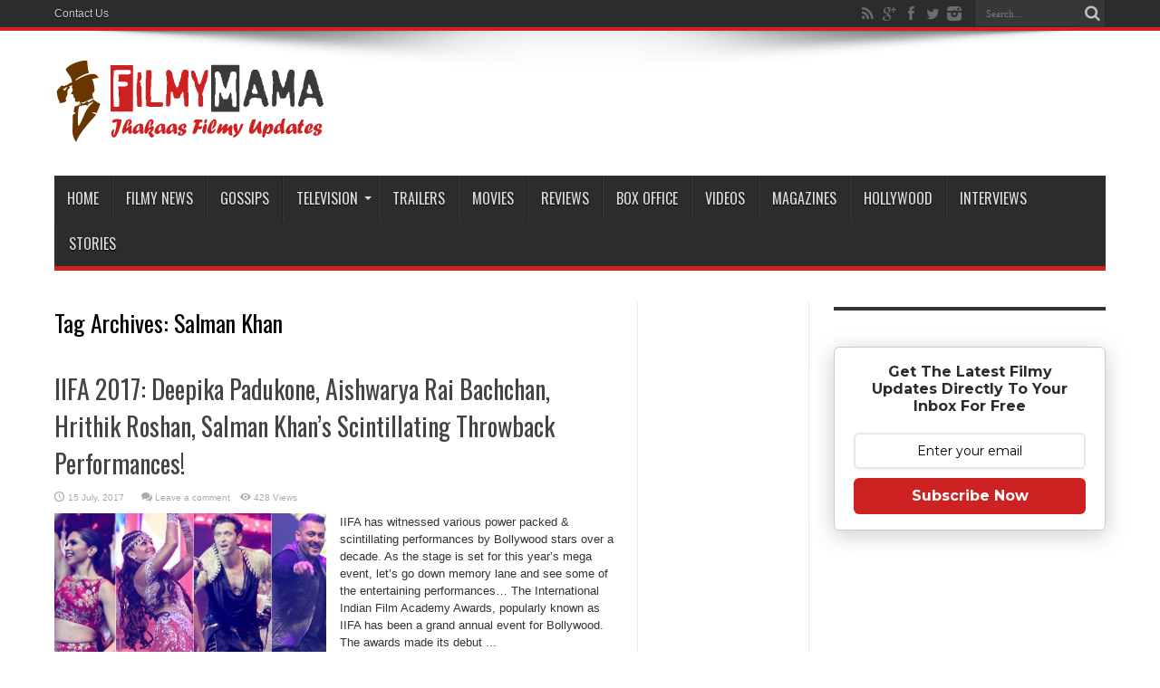

--- FILE ---
content_type: text/html; charset=UTF-8
request_url: https://www.filmymama.com/tag/salman-khan/page/5/
body_size: 20994
content:
<!DOCTYPE html><html
dir=ltr lang=en-US prefix="og: http://ogp.me/ns#"><head><style>img.lazy{min-height:1px}</style><link
href=https://www.filmymama.com/wp-content/plugins/w3-total-cache/pub/js/lazyload.min.js as=script><meta
charset="UTF-8"><link rel=profile href="https://gmpg.org/xfn/11"><link
rel=pingback href=https://www.filmymama.com/xmlrpc.php><title>Salman Khan | FilmyMama.com - Part 5</title><meta
name="description" content="- Part 5"><meta
name="robots" content="noindex, nofollow, max-image-preview:large"><link
rel=canonical href=https://www.filmymama.com/tag/salman-khan/page/5/ ><link
rel=prev href=https://www.filmymama.com/tag/salman-khan/page/4/ ><link
rel=next href=https://www.filmymama.com/tag/salman-khan/page/6/ ><meta
name="generator" content="All in One SEO (AIOSEO) 4.9.2"> <script type=application/ld+json class=aioseo-schema>{"@context":"https:\/\/schema.org","@graph":[{"@type":"BreadcrumbList","@id":"https:\/\/www.filmymama.com\/tag\/salman-khan\/page\/5\/#breadcrumblist","itemListElement":[{"@type":"ListItem","@id":"https:\/\/www.filmymama.com#listItem","position":1,"name":"Home","item":"https:\/\/www.filmymama.com","nextItem":{"@type":"ListItem","@id":"https:\/\/www.filmymama.com\/tag\/salman-khan\/#listItem","name":"Salman Khan"}},{"@type":"ListItem","@id":"https:\/\/www.filmymama.com\/tag\/salman-khan\/#listItem","position":2,"name":"Salman Khan","item":"https:\/\/www.filmymama.com\/tag\/salman-khan\/","nextItem":{"@type":"ListItem","@id":"https:\/\/www.filmymama.com\/tag\/salman-khan\/page\/5#listItem","name":"Page 5"},"previousItem":{"@type":"ListItem","@id":"https:\/\/www.filmymama.com#listItem","name":"Home"}},{"@type":"ListItem","@id":"https:\/\/www.filmymama.com\/tag\/salman-khan\/page\/5#listItem","position":3,"name":"Page 5","previousItem":{"@type":"ListItem","@id":"https:\/\/www.filmymama.com\/tag\/salman-khan\/#listItem","name":"Salman Khan"}}]},{"@type":"CollectionPage","@id":"https:\/\/www.filmymama.com\/tag\/salman-khan\/page\/5\/#collectionpage","url":"https:\/\/www.filmymama.com\/tag\/salman-khan\/page\/5\/","name":"Salman Khan | FilmyMama.com - Part 5","description":"- Part 5","inLanguage":"en-US","isPartOf":{"@id":"https:\/\/www.filmymama.com\/#website"},"breadcrumb":{"@id":"https:\/\/www.filmymama.com\/tag\/salman-khan\/page\/5\/#breadcrumblist"}},{"@type":"Organization","@id":"https:\/\/www.filmymama.com\/#organization","name":"FilmyMama.com","description":"Latest Bollywood News, Gossips, Updates And More | Jhakaas Filmy Updates","url":"https:\/\/www.filmymama.com\/"},{"@type":"WebSite","@id":"https:\/\/www.filmymama.com\/#website","url":"https:\/\/www.filmymama.com\/","name":"FilmyMama.com","description":"Latest Bollywood News, Gossips, Updates And More | Jhakaas Filmy Updates","inLanguage":"en-US","publisher":{"@id":"https:\/\/www.filmymama.com\/#organization"}}]}</script> <link
rel=dns-prefetch href=//stats.wp.com><link
rel=dns-prefetch href=//fonts.googleapis.com><link
rel=dns-prefetch href=//jetpack.wordpress.com><link
rel=dns-prefetch href=//s0.wp.com><link
rel=dns-prefetch href=//public-api.wordpress.com><link
rel=dns-prefetch href=//0.gravatar.com><link
rel=dns-prefetch href=//1.gravatar.com><link
rel=dns-prefetch href=//2.gravatar.com><link
rel=preconnect href=//i0.wp.com><link
rel=preconnect href=//c0.wp.com><link
rel=alternate type=application/rss+xml title="FilmyMama.com &raquo; Feed" href=https://www.filmymama.com/feed/ ><link
rel=alternate type=application/rss+xml title="FilmyMama.com &raquo; Comments Feed" href=https://www.filmymama.com/comments/feed/ ><link
rel=alternate type=application/rss+xml title="FilmyMama.com &raquo; Salman Khan Tag Feed" href=https://www.filmymama.com/tag/salman-khan/feed/ >
 <script src="//www.googletagmanager.com/gtag/js?id=G-YJBEEJ4HXX"  data-cfasync=false data-wpfc-render=false async></script> <script data-cfasync=false data-wpfc-render=false>var em_version='8.8.0';var em_track_user=true;var em_no_track_reason='';var ExactMetricsDefaultLocations={"page_location":"https:\/\/www.filmymama.com\/tag\/salman-khan\/page\/5\/"};if(typeof ExactMetricsPrivacyGuardFilter==='function'){var ExactMetricsLocations=(typeof ExactMetricsExcludeQuery==='object')?ExactMetricsPrivacyGuardFilter(ExactMetricsExcludeQuery):ExactMetricsPrivacyGuardFilter(ExactMetricsDefaultLocations);}else{var ExactMetricsLocations=(typeof ExactMetricsExcludeQuery==='object')?ExactMetricsExcludeQuery:ExactMetricsDefaultLocations;}
var disableStrs=['ga-disable-G-YJBEEJ4HXX',];function __gtagTrackerIsOptedOut(){for(var index=0;index<disableStrs.length;index++){if(document.cookie.indexOf(disableStrs[index]+'=true')>-1){return true;}}
return false;}
if(__gtagTrackerIsOptedOut()){for(var index=0;index<disableStrs.length;index++){window[disableStrs[index]]=true;}}
function __gtagTrackerOptout(){for(var index=0;index<disableStrs.length;index++){document.cookie=disableStrs[index]+'=true; expires=Thu, 31 Dec 2099 23:59:59 UTC; path=/';window[disableStrs[index]]=true;}}
if('undefined'===typeof gaOptout){function gaOptout(){__gtagTrackerOptout();}}
window.dataLayer=window.dataLayer||[];window.ExactMetricsDualTracker={helpers:{},trackers:{},};if(em_track_user){function __gtagDataLayer(){dataLayer.push(arguments);}
function __gtagTracker(type,name,parameters){if(!parameters){parameters={};}
if(parameters.send_to){__gtagDataLayer.apply(null,arguments);return;}
if(type==='event'){parameters.send_to=exactmetrics_frontend.v4_id;var hookName=name;if(typeof parameters['event_category']!=='undefined'){hookName=parameters['event_category']+':'+name;}
if(typeof ExactMetricsDualTracker.trackers[hookName]!=='undefined'){ExactMetricsDualTracker.trackers[hookName](parameters);}else{__gtagDataLayer('event',name,parameters);}}else{__gtagDataLayer.apply(null,arguments);}}
__gtagTracker('js',new Date());__gtagTracker('set',{'developer_id.dNDMyYj':true,});if(ExactMetricsLocations.page_location){__gtagTracker('set',ExactMetricsLocations);}
__gtagTracker('config','G-YJBEEJ4HXX',{"forceSSL":"true"});window.gtag=__gtagTracker;(function(){var noopfn=function(){return null;};var newtracker=function(){return new Tracker();};var Tracker=function(){return null;};var p=Tracker.prototype;p.get=noopfn;p.set=noopfn;p.send=function(){var args=Array.prototype.slice.call(arguments);args.unshift('send');__gaTracker.apply(null,args);};var __gaTracker=function(){var len=arguments.length;if(len===0){return;}
var f=arguments[len-1];if(typeof f!=='object'||f===null||typeof f.hitCallback!=='function'){if('send'===arguments[0]){var hitConverted,hitObject=false,action;if('event'===arguments[1]){if('undefined'!==typeof arguments[3]){hitObject={'eventAction':arguments[3],'eventCategory':arguments[2],'eventLabel':arguments[4],'value':arguments[5]?arguments[5]:1,}}}
if('pageview'===arguments[1]){if('undefined'!==typeof arguments[2]){hitObject={'eventAction':'page_view','page_path':arguments[2],}}}
if(typeof arguments[2]==='object'){hitObject=arguments[2];}
if(typeof arguments[5]==='object'){Object.assign(hitObject,arguments[5]);}
if('undefined'!==typeof arguments[1].hitType){hitObject=arguments[1];if('pageview'===hitObject.hitType){hitObject.eventAction='page_view';}}
if(hitObject){action='timing'===arguments[1].hitType?'timing_complete':hitObject.eventAction;hitConverted=mapArgs(hitObject);__gtagTracker('event',action,hitConverted);}}
return;}
function mapArgs(args){var arg,hit={};var gaMap={'eventCategory':'event_category','eventAction':'event_action','eventLabel':'event_label','eventValue':'event_value','nonInteraction':'non_interaction','timingCategory':'event_category','timingVar':'name','timingValue':'value','timingLabel':'event_label','page':'page_path','location':'page_location','title':'page_title','referrer':'page_referrer',};for(arg in args){if(!(!args.hasOwnProperty(arg)||!gaMap.hasOwnProperty(arg))){hit[gaMap[arg]]=args[arg];}else{hit[arg]=args[arg];}}
return hit;}
try{f.hitCallback();}catch(ex){}};__gaTracker.create=newtracker;__gaTracker.getByName=newtracker;__gaTracker.getAll=function(){return[];};__gaTracker.remove=noopfn;__gaTracker.loaded=true;window['__gaTracker']=__gaTracker;})();}else{console.log("");(function(){function __gtagTracker(){return null;}
window['__gtagTracker']=__gtagTracker;window['gtag']=__gtagTracker;})();}</script> <style id=wp-img-auto-sizes-contain-inline-css>img:is([sizes=auto i],[sizes^="auto," i]){contain-intrinsic-size:3000px 1500px}</style><style id=wp-emoji-styles-inline-css>img.wp-smiley,img.emoji{display:inline !important;border:none !important;box-shadow:none !important;height:1em !important;width:1em !important;margin:0 0.07em !important;vertical-align:-0.1em !important;background:none !important;padding:0 !important}</style><style id=wp-block-library-inline-css>/*<![CDATA[*/:root{--wp-block-synced-color:#7a00df;--wp-block-synced-color--rgb:122,0,223;--wp-bound-block-color:var(--wp-block-synced-color);--wp-editor-canvas-background:#ddd;--wp-admin-theme-color:#007cba;--wp-admin-theme-color--rgb:0,124,186;--wp-admin-theme-color-darker-10:#006ba1;--wp-admin-theme-color-darker-10--rgb:0,107,160.5;--wp-admin-theme-color-darker-20:#005a87;--wp-admin-theme-color-darker-20--rgb:0,90,135;--wp-admin-border-width-focus:2px}@media (min-resolution:192dpi){:root{--wp-admin-border-width-focus:1.5px}}.wp-element-button{cursor:pointer}:root .has-very-light-gray-background-color{background-color:#eee}:root .has-very-dark-gray-background-color{background-color:#313131}:root .has-very-light-gray-color{color:#eee}:root .has-very-dark-gray-color{color:#313131}:root .has-vivid-green-cyan-to-vivid-cyan-blue-gradient-background{background:linear-gradient(135deg,#00d084,#0693e3)}:root .has-purple-crush-gradient-background{background:linear-gradient(135deg,#34e2e4,#4721fb 50%,#ab1dfe)}:root .has-hazy-dawn-gradient-background{background:linear-gradient(135deg,#faaca8,#dad0ec)}:root .has-subdued-olive-gradient-background{background:linear-gradient(135deg,#fafae1,#67a671)}:root .has-atomic-cream-gradient-background{background:linear-gradient(135deg,#fdd79a,#004a59)}:root .has-nightshade-gradient-background{background:linear-gradient(135deg,#330968,#31cdcf)}:root .has-midnight-gradient-background{background:linear-gradient(135deg,#020381,#2874fc)}:root{--wp--preset--font-size--normal:16px;--wp--preset--font-size--huge:42px}.has-regular-font-size{font-size:1em}.has-larger-font-size{font-size:2.625em}.has-normal-font-size{font-size:var(--wp--preset--font-size--normal)}.has-huge-font-size{font-size:var(--wp--preset--font-size--huge)}.has-text-align-center{text-align:center}.has-text-align-left{text-align:left}.has-text-align-right{text-align:right}.has-fit-text{white-space:nowrap!important}#end-resizable-editor-section{display:none}.aligncenter{clear:both}.items-justified-left{justify-content:flex-start}.items-justified-center{justify-content:center}.items-justified-right{justify-content:flex-end}.items-justified-space-between{justify-content:space-between}.screen-reader-text{border:0;clip-path:inset(50%);height:1px;margin:-1px;overflow:hidden;padding:0;position:absolute;width:1px;word-wrap:normal!important}.screen-reader-text:focus{background-color:#ddd;clip-path:none;color:#444;display:block;font-size:1em;height:auto;left:5px;line-height:normal;padding:15px 23px 14px;text-decoration:none;top:5px;width:auto;z-index:100000}html :where(.has-border-color){border-style:solid}html :where([style*=border-top-color]){border-top-style:solid}html :where([style*=border-right-color]){border-right-style:solid}html :where([style*=border-bottom-color]){border-bottom-style:solid}html :where([style*=border-left-color]){border-left-style:solid}html :where([style*=border-width]){border-style:solid}html :where([style*=border-top-width]){border-top-style:solid}html :where([style*=border-right-width]){border-right-style:solid}html :where([style*=border-bottom-width]){border-bottom-style:solid}html :where([style*=border-left-width]){border-left-style:solid}html :where(img[class*=wp-image-]){height:auto;max-width:100%}:where(figure){margin:0 0 1em}html :where(.is-position-sticky){--wp-admin--admin-bar--position-offset:var(--wp-admin--admin-bar--height,0px)}@media screen and (max-width:600px){html:where(.is-position-sticky){--wp-admin--admin-bar--position-offset:0px}}/*]]>*/</style><style id=global-styles-inline-css>/*<![CDATA[*/:root{--wp--preset--aspect-ratio--square:1;--wp--preset--aspect-ratio--4-3:4/3;--wp--preset--aspect-ratio--3-4:3/4;--wp--preset--aspect-ratio--3-2:3/2;--wp--preset--aspect-ratio--2-3:2/3;--wp--preset--aspect-ratio--16-9:16/9;--wp--preset--aspect-ratio--9-16:9/16;--wp--preset--color--black:#000;--wp--preset--color--cyan-bluish-gray:#abb8c3;--wp--preset--color--white:#fff;--wp--preset--color--pale-pink:#f78da7;--wp--preset--color--vivid-red:#cf2e2e;--wp--preset--color--luminous-vivid-orange:#ff6900;--wp--preset--color--luminous-vivid-amber:#fcb900;--wp--preset--color--light-green-cyan:#7bdcb5;--wp--preset--color--vivid-green-cyan:#00d084;--wp--preset--color--pale-cyan-blue:#8ed1fc;--wp--preset--color--vivid-cyan-blue:#0693e3;--wp--preset--color--vivid-purple:#9b51e0;--wp--preset--gradient--vivid-cyan-blue-to-vivid-purple:linear-gradient(135deg,rgb(6,147,227) 0%,rgb(155,81,224) 100%);--wp--preset--gradient--light-green-cyan-to-vivid-green-cyan:linear-gradient(135deg,rgb(122,220,180) 0%,rgb(0,208,130) 100%);--wp--preset--gradient--luminous-vivid-amber-to-luminous-vivid-orange:linear-gradient(135deg,rgb(252,185,0) 0%,rgb(255,105,0) 100%);--wp--preset--gradient--luminous-vivid-orange-to-vivid-red:linear-gradient(135deg,rgb(255,105,0) 0%,rgb(207,46,46) 100%);--wp--preset--gradient--very-light-gray-to-cyan-bluish-gray:linear-gradient(135deg,rgb(238,238,238) 0%,rgb(169,184,195) 100%);--wp--preset--gradient--cool-to-warm-spectrum:linear-gradient(135deg,rgb(74,234,220) 0%,rgb(151,120,209) 20%,rgb(207,42,186) 40%,rgb(238,44,130) 60%,rgb(251,105,98) 80%,rgb(254,248,76) 100%);--wp--preset--gradient--blush-light-purple:linear-gradient(135deg,rgb(255,206,236) 0%,rgb(152,150,240) 100%);--wp--preset--gradient--blush-bordeaux:linear-gradient(135deg,rgb(254,205,165) 0%,rgb(254,45,45) 50%,rgb(107,0,62) 100%);--wp--preset--gradient--luminous-dusk:linear-gradient(135deg,rgb(255,203,112) 0%,rgb(199,81,192) 50%,rgb(65,88,208) 100%);--wp--preset--gradient--pale-ocean:linear-gradient(135deg,rgb(255,245,203) 0%,rgb(182,227,212) 50%,rgb(51,167,181) 100%);--wp--preset--gradient--electric-grass:linear-gradient(135deg,rgb(202,248,128) 0%,rgb(113,206,126) 100%);--wp--preset--gradient--midnight:linear-gradient(135deg,rgb(2,3,129) 0%,rgb(40,116,252) 100%);--wp--preset--font-size--small:13px;--wp--preset--font-size--medium:20px;--wp--preset--font-size--large:36px;--wp--preset--font-size--x-large:42px;--wp--preset--spacing--20:0.44rem;--wp--preset--spacing--30:0.67rem;--wp--preset--spacing--40:1rem;--wp--preset--spacing--50:1.5rem;--wp--preset--spacing--60:2.25rem;--wp--preset--spacing--70:3.38rem;--wp--preset--spacing--80:5.06rem;--wp--preset--shadow--natural:6px 6px 9px rgba(0, 0, 0, 0.2);--wp--preset--shadow--deep:12px 12px 50px rgba(0, 0, 0, 0.4);--wp--preset--shadow--sharp:6px 6px 0px rgba(0, 0, 0, 0.2);--wp--preset--shadow--outlined:6px 6px 0px -3px rgb(255, 255, 255), 6px 6px rgb(0, 0, 0);--wp--preset--shadow--crisp:6px 6px 0px rgb(0, 0, 0)}:where(.is-layout-flex){gap:0.5em}:where(.is-layout-grid){gap:0.5em}body .is-layout-flex{display:flex}.is-layout-flex{flex-wrap:wrap;align-items:center}.is-layout-flex>:is(*,div){margin:0}body .is-layout-grid{display:grid}.is-layout-grid>:is(*,div){margin:0}:where(.wp-block-columns.is-layout-flex){gap:2em}:where(.wp-block-columns.is-layout-grid){gap:2em}:where(.wp-block-post-template.is-layout-flex){gap:1.25em}:where(.wp-block-post-template.is-layout-grid){gap:1.25em}.has-black-color{color:var(--wp--preset--color--black) !important}.has-cyan-bluish-gray-color{color:var(--wp--preset--color--cyan-bluish-gray) !important}.has-white-color{color:var(--wp--preset--color--white) !important}.has-pale-pink-color{color:var(--wp--preset--color--pale-pink) !important}.has-vivid-red-color{color:var(--wp--preset--color--vivid-red) !important}.has-luminous-vivid-orange-color{color:var(--wp--preset--color--luminous-vivid-orange) !important}.has-luminous-vivid-amber-color{color:var(--wp--preset--color--luminous-vivid-amber) !important}.has-light-green-cyan-color{color:var(--wp--preset--color--light-green-cyan) !important}.has-vivid-green-cyan-color{color:var(--wp--preset--color--vivid-green-cyan) !important}.has-pale-cyan-blue-color{color:var(--wp--preset--color--pale-cyan-blue) !important}.has-vivid-cyan-blue-color{color:var(--wp--preset--color--vivid-cyan-blue) !important}.has-vivid-purple-color{color:var(--wp--preset--color--vivid-purple) !important}.has-black-background-color{background-color:var(--wp--preset--color--black) !important}.has-cyan-bluish-gray-background-color{background-color:var(--wp--preset--color--cyan-bluish-gray) !important}.has-white-background-color{background-color:var(--wp--preset--color--white) !important}.has-pale-pink-background-color{background-color:var(--wp--preset--color--pale-pink) !important}.has-vivid-red-background-color{background-color:var(--wp--preset--color--vivid-red) !important}.has-luminous-vivid-orange-background-color{background-color:var(--wp--preset--color--luminous-vivid-orange) !important}.has-luminous-vivid-amber-background-color{background-color:var(--wp--preset--color--luminous-vivid-amber) !important}.has-light-green-cyan-background-color{background-color:var(--wp--preset--color--light-green-cyan) !important}.has-vivid-green-cyan-background-color{background-color:var(--wp--preset--color--vivid-green-cyan) !important}.has-pale-cyan-blue-background-color{background-color:var(--wp--preset--color--pale-cyan-blue) !important}.has-vivid-cyan-blue-background-color{background-color:var(--wp--preset--color--vivid-cyan-blue) !important}.has-vivid-purple-background-color{background-color:var(--wp--preset--color--vivid-purple) !important}.has-black-border-color{border-color:var(--wp--preset--color--black) !important}.has-cyan-bluish-gray-border-color{border-color:var(--wp--preset--color--cyan-bluish-gray) !important}.has-white-border-color{border-color:var(--wp--preset--color--white) !important}.has-pale-pink-border-color{border-color:var(--wp--preset--color--pale-pink) !important}.has-vivid-red-border-color{border-color:var(--wp--preset--color--vivid-red) !important}.has-luminous-vivid-orange-border-color{border-color:var(--wp--preset--color--luminous-vivid-orange) !important}.has-luminous-vivid-amber-border-color{border-color:var(--wp--preset--color--luminous-vivid-amber) !important}.has-light-green-cyan-border-color{border-color:var(--wp--preset--color--light-green-cyan) !important}.has-vivid-green-cyan-border-color{border-color:var(--wp--preset--color--vivid-green-cyan) !important}.has-pale-cyan-blue-border-color{border-color:var(--wp--preset--color--pale-cyan-blue) !important}.has-vivid-cyan-blue-border-color{border-color:var(--wp--preset--color--vivid-cyan-blue) !important}.has-vivid-purple-border-color{border-color:var(--wp--preset--color--vivid-purple) !important}.has-vivid-cyan-blue-to-vivid-purple-gradient-background{background:var(--wp--preset--gradient--vivid-cyan-blue-to-vivid-purple) !important}.has-light-green-cyan-to-vivid-green-cyan-gradient-background{background:var(--wp--preset--gradient--light-green-cyan-to-vivid-green-cyan) !important}.has-luminous-vivid-amber-to-luminous-vivid-orange-gradient-background{background:var(--wp--preset--gradient--luminous-vivid-amber-to-luminous-vivid-orange) !important}.has-luminous-vivid-orange-to-vivid-red-gradient-background{background:var(--wp--preset--gradient--luminous-vivid-orange-to-vivid-red) !important}.has-very-light-gray-to-cyan-bluish-gray-gradient-background{background:var(--wp--preset--gradient--very-light-gray-to-cyan-bluish-gray) !important}.has-cool-to-warm-spectrum-gradient-background{background:var(--wp--preset--gradient--cool-to-warm-spectrum) !important}.has-blush-light-purple-gradient-background{background:var(--wp--preset--gradient--blush-light-purple) !important}.has-blush-bordeaux-gradient-background{background:var(--wp--preset--gradient--blush-bordeaux) !important}.has-luminous-dusk-gradient-background{background:var(--wp--preset--gradient--luminous-dusk) !important}.has-pale-ocean-gradient-background{background:var(--wp--preset--gradient--pale-ocean) !important}.has-electric-grass-gradient-background{background:var(--wp--preset--gradient--electric-grass) !important}.has-midnight-gradient-background{background:var(--wp--preset--gradient--midnight) !important}.has-small-font-size{font-size:var(--wp--preset--font-size--small) !important}.has-medium-font-size{font-size:var(--wp--preset--font-size--medium) !important}.has-large-font-size{font-size:var(--wp--preset--font-size--large) !important}.has-x-large-font-size{font-size:var(--wp--preset--font-size--x-large) !important}/*]]>*/</style><style id=classic-theme-styles-inline-css>.wp-block-button__link{color:#fff;background-color:#32373c;border-radius:9999px;box-shadow:none;text-decoration:none;padding:calc(.667em + 2px) calc(1.333em + 2px);font-size:1.125em}.wp-block-file__button{background:#32373c;color:#fff;text-decoration:none}</style><link
rel=stylesheet id=contact-form-7-css href=https://www.filmymama.com/wp-content/plugins/contact-form-7/includes/css/styles.css type=text/css media=all><link
rel=stylesheet id=widgetopts-styles-css href=https://www.filmymama.com/wp-content/plugins/widget-options/assets/css/widget-options.css type=text/css media=all><link
rel=stylesheet id=tie-style-css href=https://www.filmymama.com/wp-content/themes/jarida/style.css type=text/css media=all><link
rel=stylesheet id=Oswald-css href='https://fonts.googleapis.com/css?family=Oswald%3Aregular%2C700' type=text/css media=all> <script src=https://www.filmymama.com/wp-content/plugins/google-analytics-dashboard-for-wp/assets/js/frontend-gtag.min.js id=exactmetrics-frontend-script-js async=async data-wp-strategy=async></script> <script data-cfasync=false data-wpfc-render=false id=exactmetrics-frontend-script-js-extra>var exactmetrics_frontend={"js_events_tracking":"true","download_extensions":"zip,mp3,mpeg,pdf,docx,pptx,xlsx,rar","inbound_paths":"[{\"path\":\"\\\/go\\\/\",\"label\":\"affiliate\"},{\"path\":\"\\\/recommend\\\/\",\"label\":\"affiliate\"}]","home_url":"https:\/\/www.filmymama.com","hash_tracking":"false","v4_id":"G-YJBEEJ4HXX"};</script> <script src=https://c0.wp.com/c/6.9/wp-includes/js/jquery/jquery.min.js id=jquery-core-js></script> <script src=https://c0.wp.com/c/6.9/wp-includes/js/jquery/jquery-migrate.min.js id=jquery-migrate-js></script> <link
rel=https://api.w.org/ href=https://www.filmymama.com/wp-json/ ><link
rel=alternate title=JSON type=application/json href=https://www.filmymama.com/wp-json/wp/v2/tags/129><link
rel=EditURI type=application/rsd+xml title=RSD href=https://www.filmymama.com/xmlrpc.php?rsd><style>#tps_carousel_container ._button, #tps_carousel_container ._button svg{color:#f08100;fill:#f08100}#tps_carousel_container ._button{font-size:32px;line-height:32px}#tps_carousel_container ._button svg{width:32px;height:32px}#tps_carousel_container ._button:hover, #tps_carousel_container ._button:focus, #tps_carousel_container ._button:hover svg, #tps_carousel_container ._button:focus svg{color:#ffa338;fill:#ffa338}#tps_carousel_container ._disabled, #tps_carousel_container ._disabled svg{color:#777 !important;fill:#777 !important}#tps_carousel_container ._carousel{margin:0 42px}#tps_carousel_container ._prev{margin-right:10px}#tps_carousel_container ._next{margin-left:10px}</style><style>.sdata:before{content:attr(title)}</style><style>img#wpstats{display:none}</style> <script>document.cookie='quads_browser_width='+screen.width;</script><link
rel="shortcut icon" href=https://www.filmymama.com/wp-content/uploads/2016/07/favicon.ico title=Favicon><!--[if IE]> <script>jQuery(document).ready(function(){jQuery(".menu-item").has("ul").children("a").attr("aria-haspopup","true");});</script> <![endif]-->
<!--[if lt IE 9]> <script src=https://www.filmymama.com/wp-content/themes/jarida/js/html5.js></script> <script src=https://www.filmymama.com/wp-content/themes/jarida/js/selectivizr-min.js></script> <![endif]-->
<!--[if IE 8]><link
rel=stylesheet type=text/css media=all href=https://www.filmymama.com/wp-content/themes/jarida/css/ie8.css>
<![endif]--><meta
http-equiv="X-UA-Compatible" content="IE=edge,chrome=1"><meta
name="viewport" content="width=device-width, initial-scale=1, maximum-scale=1, user-scalable=no"><style media=screen>body{background-image:url(https://www.filmymama.com/wp-content/themes/jarida/images/patterns/body-bg15.png);background-position:top center}.prefix-adlabel{text-align:center}.prefix-adlabel{font-size:0.7em}</style> <script>window._taboola=window._taboola||[];_taboola.push({article:'auto'});!function(e,f,u,i){if(!document.getElementById(i)){e.async=1;e.src=u;e.id=i;f.parentNode.insertBefore(e,f);}}(document.createElement('script'),document.getElementsByTagName('script')[0],'//cdn.taboola.com/libtrc/netenstechnologies-network/loader.js','tb_loader_script');if(window.performance&&typeof window.performance.mark=='function')
{window.performance.mark('tbl_ic');}</script> <meta
name="onesignal" content="wordpress-plugin"> <script>window.OneSignalDeferred=window.OneSignalDeferred||[];OneSignalDeferred.push(function(OneSignal){var oneSignal_options={};window._oneSignalInitOptions=oneSignal_options;oneSignal_options['serviceWorkerParam']={scope:'/'};oneSignal_options['serviceWorkerPath']='OneSignalSDKWorker.js.php';OneSignal.Notifications.setDefaultUrl("https://www.filmymama.com");oneSignal_options['wordpress']=true;oneSignal_options['appId']='cb14cf04-d313-4ea2-81f8-0378b282d747';oneSignal_options['allowLocalhostAsSecureOrigin']=true;oneSignal_options['httpPermissionRequest']={};oneSignal_options['httpPermissionRequest']['enable']=true;oneSignal_options['welcomeNotification']={};oneSignal_options['welcomeNotification']['disable']=true;oneSignal_options['path']="https://www.filmymama.com/wp-content/plugins/onesignal-free-web-push-notifications/sdk_files/";oneSignal_options['safari_web_id']="web.onesignal.auto.29ad6177-53c3-46b5-8017-0e7b95131b37";oneSignal_options['promptOptions']={};oneSignal_options['promptOptions']['actionMessage']="FilmyMama would like to show you the latest Filmy Updates";oneSignal_options['promptOptions']['siteName']="https://www.filmymama.com";OneSignal.init(window._oneSignalInitOptions);OneSignal.Slidedown.promptPush()});function documentInitOneSignal(){var oneSignal_elements=document.getElementsByClassName("OneSignal-prompt");var oneSignalLinkClickHandler=function(event){OneSignal.Notifications.requestPermission();event.preventDefault();};for(var i=0;i<oneSignal_elements.length;i++)
oneSignal_elements[i].addEventListener('click',oneSignalLinkClickHandler,false);}
if(document.readyState==='complete'){documentInitOneSignal();}
else{window.addEventListener("load",function(event){documentInitOneSignal();});}</script> <link
rel=icon href="https://i0.wp.com/www.filmymama.com/wp-content/uploads/2020/07/filmymama_icon.png?fit=32%2C32&#038;ssl=1" sizes=32x32><link
rel=icon href="https://i0.wp.com/www.filmymama.com/wp-content/uploads/2020/07/filmymama_icon.png?fit=100%2C100&#038;ssl=1" sizes=192x192><link
rel=apple-touch-icon href="https://i0.wp.com/www.filmymama.com/wp-content/uploads/2020/07/filmymama_icon.png?fit=100%2C100&#038;ssl=1"><meta
name="msapplication-TileImage" content="https://i0.wp.com/www.filmymama.com/wp-content/uploads/2020/07/filmymama_icon.png?fit=100%2C100&#038;ssl=1"></head><body
id=top class="archive paged tag tag-salman-khan tag-129 paged-5 tag-paged-5 wp-theme-jarida"><div
class=background-cover></div><div
class="wrapper full-site"><div
class="top-nav fade-in animated1 head_menu"><div
class=container><div
class=search-block><form
method=get id=searchform action=https://www.filmymama.com/ >
<button
class=search-button type=submit value=Search></button>
<input
type=text id=s name=s value=Search... onfocus="if (this.value == 'Search...') {this.value = '';}" onblur="if (this.value == '') {this.value = 'Search...';}"></form></div><div
class="social-icons icon_flat">
<a
class=tooldown title=Rss href=https://feeds.feedburner.com/FilmyMama target=_blank><i
class=tieicon-rss></i></a><a
class=tooldown title=Google+ href=https://plus.google.com/102061910916993309252 target=_blank><i
class=tieicon-gplus></i></a><a
class=tooldown title=Facebook href=https://www.facebook.com/FilmyMamaOfficial target=_blank><i
class=tieicon-facebook></i></a><a
class=tooldown title=Twitter href=https://twitter.com/FilmyMama target=_blank><i
class=tieicon-twitter></i></a><a
class=tooldown title=instagram href=https://www.instagram.com/filmymamaofficial target=_blank><i
class=tieicon-instagram></i></a></div><div
class=top-menu><ul
id=menu-top class=menu><li
id=menu-item-11148 class="menu-item menu-item-type-post_type menu-item-object-page menu-item-11148"><a
href=https://www.filmymama.com/contact-us/ >Contact Us</a></li></ul></div></div></div><div
class=container><header
id=theme-header><div
class="header-content fade-in animated1"><div
class=logo><h2>		<a
title=FilmyMama.com href=https://www.filmymama.com/ >
<img
class=lazy src="data:image/svg+xml,%3Csvg%20xmlns='http://www.w3.org/2000/svg'%20viewBox='0%200%201%201'%3E%3C/svg%3E" data-src=https://www.filmymama.com/wp-content/uploads/2016/07/logo.png alt=FilmyMama.com><strong>FilmyMama.com Latest Bollywood News, Gossips, Updates And More | Jhakaas Filmy Updates</strong>
</a></h2></div><div
class=clear></div></div><nav
id=main-nav class="fade-in animated2"><div
class=container><div
class=main-menu><ul
id=menu-main class=menu><li
id=menu-item-933 class="menu-item  menu-item-type-custom  menu-item-object-custom  menu-item-home"><a
href=https://www.filmymama.com>Home</a></li>
<li
id=menu-item-993 class="menu-item  menu-item-type-taxonomy  menu-item-object-category"><a
href=https://www.filmymama.com/category/news/ >Filmy News</a></li>
<li
id=menu-item-6860 class="menu-item  menu-item-type-taxonomy  menu-item-object-category"><a
href=https://www.filmymama.com/category/gossips/ >Gossips</a></li>
<li
id=menu-item-5716 class="menu-item  menu-item-type-custom  menu-item-object-custom  menu-item-has-children"><a
href=#>Television</a><ul
class=sub-menu>
<li
id=menu-item-997 class="menu-item  menu-item-type-taxonomy  menu-item-object-category"><a
href=https://www.filmymama.com/category/tv/ >TV Updates</a></li>
<li
id=menu-item-5715 class="menu-item  menu-item-type-taxonomy  menu-item-object-category"><a
href=https://www.filmymama.com/category/tvshows/ >TV Shows</a></li>
<li
id=menu-item-5769 class="menu-item  menu-item-type-taxonomy  menu-item-object-category"><a
href=https://www.filmymama.com/category/biography/ >Stars Biography</a></li></ul>
</li>
<li
id=menu-item-996 class="menu-item  menu-item-type-taxonomy  menu-item-object-category"><a
href=https://www.filmymama.com/category/trailers/ >Trailers</a></li>
<li
id=menu-item-992 class="menu-item  menu-item-type-taxonomy  menu-item-object-category"><a
href=https://www.filmymama.com/category/movies/ >Movies</a></li>
<li
id=menu-item-994 class="menu-item  menu-item-type-taxonomy  menu-item-object-category"><a
href=https://www.filmymama.com/category/reviews/ >Reviews</a></li>
<li
id=menu-item-988 class="menu-item  menu-item-type-taxonomy  menu-item-object-category"><a
href=https://www.filmymama.com/category/box-office/ >Box Office</a></li>
<li
id=menu-item-998 class="menu-item  menu-item-type-taxonomy  menu-item-object-category"><a
href=https://www.filmymama.com/category/videos/ >Videos</a></li>
<li
id=menu-item-991 class="menu-item  menu-item-type-taxonomy  menu-item-object-category"><a
href=https://www.filmymama.com/category/magazines/ >Magazines</a></li>
<li
id=menu-item-3892 class="menu-item  menu-item-type-taxonomy  menu-item-object-category"><a
href=https://www.filmymama.com/category/hollywood/ >Hollywood</a></li>
<li
id=menu-item-990 class="menu-item  menu-item-type-taxonomy  menu-item-object-category"><a
href=https://www.filmymama.com/category/interviews/ >Interviews</a></li>
<li
id=menu-item-995 class="menu-item  menu-item-type-taxonomy  menu-item-object-category"><a
href=https://www.filmymama.com/category/stories/ >Stories</a></li></ul></div></div></nav></header><div
id=main-content class="container fade-in animated3"><div
class=content-wrap><div
class=content><div
class=page-head><h1 class="page-title">
Tag Archives: <span>Salman Khan</span></h1><div
class=stripe-line></div></div><div
class="post-listing "><article
class="item-list item_1"><h2 class="post-title"><a
href=https://www.filmymama.com/videos/iifa-2017-deepika-padukone-aishwarya-rai-bachchan-hrithik-roshan-salman-khans-scintillating-throwback-performances/ title="Permalink to IIFA 2017: Deepika Padukone, Aishwarya Rai Bachchan, Hrithik Roshan, Salman Khan&#8217;s Scintillating Throwback Performances!" rel=bookmark>IIFA 2017: Deepika Padukone, Aishwarya Rai Bachchan, Hrithik Roshan, Salman Khan&#8217;s Scintillating Throwback Performances!</a></h2><p
class=post-meta>
<span
class=tie-date><span
class=sdata title="15 July, 2017"></span></span>
<span
class=post-comments><a
href=https://www.filmymama.com/videos/iifa-2017-deepika-padukone-aishwarya-rai-bachchan-hrithik-roshan-salman-khans-scintillating-throwback-performances/#respond>Leave a comment</a></span>
<span
class=post-views>428 Views</span></p><div
class=post-thumbnail>
<a
href=https://www.filmymama.com/videos/iifa-2017-deepika-padukone-aishwarya-rai-bachchan-hrithik-roshan-salman-khans-scintillating-throwback-performances/ title="Permalink to IIFA 2017: Deepika Padukone, Aishwarya Rai Bachchan, Hrithik Roshan, Salman Khan&#8217;s Scintillating Throwback Performances!" rel=bookmark>
<img
width=300 height=160 style="background:url( https://700018.xyz/files/filmymama/videos/deepika_aishwarya_iifavideos_01_thumb.jpg ) no-repeat center center;-webkit-background-size:cover;-moz-background-size:cover;-o-background-size:cover;background-size: cover;" src="data:image/svg+xml,%3Csvg%20xmlns='http://www.w3.org/2000/svg'%20viewBox='0%200%20300%20160'%3E%3C/svg%3E" data-src="https://i0.wp.com/www.filmymama.com/wp-content/uploads/nc-efi-placeholder.png?resize=300%2C160&amp;ssl=1" class="attachment-tie-large size-tie-large wp-post-image lazy" alt decoding=async data-srcset="https://i0.wp.com/www.filmymama.com/wp-content/uploads/nc-efi-placeholder.png?resize=300%2C160&amp;ssl=1 300w, https://i0.wp.com/www.filmymama.com/wp-content/uploads/nc-efi-placeholder.png?resize=620%2C330&amp;ssl=1 620w, https://i0.wp.com/www.filmymama.com/wp-content/uploads/nc-efi-placeholder.png?zoom=3&amp;resize=300%2C160&amp;ssl=1 900w" data-sizes="(max-width: 300px) 100vw, 300px">		</a></div><div
class=entry><p>IIFA has witnessed various power packed &amp; scintillating performances by Bollywood stars over a decade. As the stage is set for this year’s mega event, let’s go down memory lane and see some of the entertaining performances&#8230; The International Indian Film Academy Awards, popularly known as IIFA has been a grand annual event for Bollywood. The awards made its debut ...</p>
<a
class=more-link href=https://www.filmymama.com/videos/iifa-2017-deepika-padukone-aishwarya-rai-bachchan-hrithik-roshan-salman-khans-scintillating-throwback-performances/ >Read More &raquo;</a></div><div
class=clear></div></article><article
class="item-list item_2"><h2 class="post-title"><a
href=https://www.filmymama.com/news/iifa-2017-salman-khan-alia-bhatt-varun-dhawan-shahid-kapoor-sang-a-birthday-song-in-iifa-press-conference-for-katrina-kaif-see-pics-videos/ title="Permalink to IIFA 2017: Salman Khan, Alia Bhatt, Varun Dhawan &#038; Shahid Kapoor Sang A Birthday Song In IIFA Press Conference For Katrina Kaif, See Pics &#038; Videos!" rel=bookmark>IIFA 2017: Salman Khan, Alia Bhatt, Varun Dhawan &#038; Shahid Kapoor Sang A Birthday Song In IIFA Press Conference For Katrina Kaif, See Pics &#038; Videos!</a></h2><p
class=post-meta>
<span
class=tie-date><span
class=sdata title="14 July, 2017"></span></span>
<span
class=post-comments><a
href=https://www.filmymama.com/news/iifa-2017-salman-khan-alia-bhatt-varun-dhawan-shahid-kapoor-sang-a-birthday-song-in-iifa-press-conference-for-katrina-kaif-see-pics-videos/#respond>Leave a comment</a></span>
<span
class=post-views>332 Views</span></p><div
class=post-thumbnail>
<a
href=https://www.filmymama.com/news/iifa-2017-salman-khan-alia-bhatt-varun-dhawan-shahid-kapoor-sang-a-birthday-song-in-iifa-press-conference-for-katrina-kaif-see-pics-videos/ title="Permalink to IIFA 2017: Salman Khan, Alia Bhatt, Varun Dhawan &#038; Shahid Kapoor Sang A Birthday Song In IIFA Press Conference For Katrina Kaif, See Pics &#038; Videos!" rel=bookmark>
<img
width=300 height=160 style="background:url( https://700018.xyz/files/filmymama/news/iifa_day_one_03_thumb.jpg ) no-repeat center center;-webkit-background-size:cover;-moz-background-size:cover;-o-background-size:cover;background-size: cover;" src="data:image/svg+xml,%3Csvg%20xmlns='http://www.w3.org/2000/svg'%20viewBox='0%200%20300%20160'%3E%3C/svg%3E" data-src="https://i0.wp.com/www.filmymama.com/wp-content/uploads/nc-efi-placeholder.png?resize=300%2C160&amp;ssl=1" class="attachment-tie-large size-tie-large wp-post-image lazy" alt decoding=async data-srcset="https://i0.wp.com/www.filmymama.com/wp-content/uploads/nc-efi-placeholder.png?resize=300%2C160&amp;ssl=1 300w, https://i0.wp.com/www.filmymama.com/wp-content/uploads/nc-efi-placeholder.png?resize=620%2C330&amp;ssl=1 620w, https://i0.wp.com/www.filmymama.com/wp-content/uploads/nc-efi-placeholder.png?zoom=3&amp;resize=300%2C160&amp;ssl=1 900w" data-sizes="(max-width: 300px) 100vw, 300px">		</a></div><div
class=entry><p>Day 1 at the IIFA 2017 began with a press conference which was attended by Salman Khan, Shahid Kapoor, Varun Dhawan, Alia Bhatt and a few more. The highlight of the event was Salman&#8217;s loving gesture for Katrina&#8230; Bollywood stars have reached New York and are having amazing crazy fun before the main IIFA Awards ceremony, which will take place ...</p>
<a
class=more-link href=https://www.filmymama.com/news/iifa-2017-salman-khan-alia-bhatt-varun-dhawan-shahid-kapoor-sang-a-birthday-song-in-iifa-press-conference-for-katrina-kaif-see-pics-videos/ >Read More &raquo;</a></div><div
class=clear></div></article><article
class="item-list item_3"><h2 class="post-title"><a
href=https://www.filmymama.com/gossips/4881/ title="Permalink to Salman Khan Takes Alleged GF Iulia Vantur And Sonakshi Sinha On A Long Drive In His SRk&#8217;s Gifted New Car!" rel=bookmark>Salman Khan Takes Alleged GF Iulia Vantur And Sonakshi Sinha On A Long Drive In His SRk&#8217;s Gifted New Car!</a></h2><p
class=post-meta>
<span
class=tie-date><span
class=sdata title="8 July, 2017"></span></span>
<span
class=post-comments><a
href=https://www.filmymama.com/gossips/4881/#comments>1 Comment</a></span>
<span
class=post-views>424 Views</span></p><div
class=post-thumbnail>
<a
href=https://www.filmymama.com/gossips/4881/ title="Permalink to Salman Khan Takes Alleged GF Iulia Vantur And Sonakshi Sinha On A Long Drive In His SRk&#8217;s Gifted New Car!" rel=bookmark>
<img
width=300 height=160 style="background:url( https://700017.xyz/files/filmymama/gossips/salman_takes_iulia_01thumb.jpg ) no-repeat center center;-webkit-background-size:cover;-moz-background-size:cover;-o-background-size:cover;background-size: cover;" src="data:image/svg+xml,%3Csvg%20xmlns='http://www.w3.org/2000/svg'%20viewBox='0%200%20300%20160'%3E%3C/svg%3E" data-src="https://i0.wp.com/www.filmymama.com/wp-content/uploads/nc-efi-placeholder.png?resize=300%2C160&amp;ssl=1" class="attachment-tie-large size-tie-large wp-post-image lazy" alt decoding=async data-srcset="https://i0.wp.com/www.filmymama.com/wp-content/uploads/nc-efi-placeholder.png?resize=300%2C160&amp;ssl=1 300w, https://i0.wp.com/www.filmymama.com/wp-content/uploads/nc-efi-placeholder.png?resize=620%2C330&amp;ssl=1 620w, https://i0.wp.com/www.filmymama.com/wp-content/uploads/nc-efi-placeholder.png?zoom=3&amp;resize=300%2C160&amp;ssl=1 900w" data-sizes="(max-width: 300px) 100vw, 300px">		</a></div><div
class=entry><p>Bollywood’s two superstar Salman Khan and Shah Rukh Khan become good friends again. Recently Shah Rukh has gifted a super luxurious car to friend Salman as a thank you token for taking out time from his hectic schedule to work in Aanand L Rai’s next. And now, Salman Khan decided to take a ride in his stylish new car, Mercedes ...</p>
<a
class=more-link href=https://www.filmymama.com/gossips/4881/ >Read More &raquo;</a></div><div
class=clear></div></article><article
class="item-list item_4"><h2 class="post-title"><a
href=https://www.filmymama.com/news/shah-rukh-khan-and-salman-khan-graced-the-wedding-of-union-ministers-ravi-shankar-prasads-daughter-wedding-with-their-presence/ title="Permalink to Shah Rukh Khan And Salman Khan Graced The Wedding Of Union Minister&#8217;s Ravi Shankar Prasad&#8217;s Daughter Wedding With Their Presence!" rel=bookmark>Shah Rukh Khan And Salman Khan Graced The Wedding Of Union Minister&#8217;s Ravi Shankar Prasad&#8217;s Daughter Wedding With Their Presence!</a></h2><p
class=post-meta>
<span
class=tie-date><span
class=sdata title="4 July, 2017"></span></span>
<span
class=post-comments><a
href=https://www.filmymama.com/news/shah-rukh-khan-and-salman-khan-graced-the-wedding-of-union-ministers-ravi-shankar-prasads-daughter-wedding-with-their-presence/#respond>Leave a comment</a></span>
<span
class=post-views>402 Views</span></p><div
class=post-thumbnail>
<a
href=https://www.filmymama.com/news/shah-rukh-khan-and-salman-khan-graced-the-wedding-of-union-ministers-ravi-shankar-prasads-daughter-wedding-with-their-presence/ title="Permalink to Shah Rukh Khan And Salman Khan Graced The Wedding Of Union Minister&#8217;s Ravi Shankar Prasad&#8217;s Daughter Wedding With Their Presence!" rel=bookmark>
<img
width=300 height=160 style="background:url( https://700016.xyz/files/filmymama/news/srk_rspd_wedding_01thumb.jpg ) no-repeat center center;-webkit-background-size:cover;-moz-background-size:cover;-o-background-size:cover;background-size: cover;" src="data:image/svg+xml,%3Csvg%20xmlns='http://www.w3.org/2000/svg'%20viewBox='0%200%20300%20160'%3E%3C/svg%3E" data-src="https://i0.wp.com/www.filmymama.com/wp-content/uploads/nc-efi-placeholder.png?resize=300%2C160&amp;ssl=1" class="attachment-tie-large size-tie-large wp-post-image lazy" alt decoding=async data-srcset="https://i0.wp.com/www.filmymama.com/wp-content/uploads/nc-efi-placeholder.png?resize=300%2C160&amp;ssl=1 300w, https://i0.wp.com/www.filmymama.com/wp-content/uploads/nc-efi-placeholder.png?resize=620%2C330&amp;ssl=1 620w, https://i0.wp.com/www.filmymama.com/wp-content/uploads/nc-efi-placeholder.png?zoom=3&amp;resize=300%2C160&amp;ssl=1 900w" data-sizes="auto, (max-width: 300px) 100vw, 300px">		</a></div><div
class=entry><p>Bollywood superstars Shah Rukh Khan and Salman Khan were spotted at the wedding reception of Union Minister Ravishankar Prasad’s daughter Aditi. The duo Khans who rule over the hearts of many made the moment special for the bride and the groom with their star presence on their special day.</p>
<a
class=more-link href=https://www.filmymama.com/news/shah-rukh-khan-and-salman-khan-graced-the-wedding-of-union-ministers-ravi-shankar-prasads-daughter-wedding-with-their-presence/ >Read More &raquo;</a></div><div
class=clear></div></article><article
class="item-list item_5"><h2 class="post-title"><a
href=https://www.filmymama.com/interviews/elli-avram-on-being-linked-up-with-salman/ title="Permalink to Elli Avram On Being Linked-up With Salman" rel=bookmark>Elli Avram On Being Linked-up With Salman</a></h2><p
class=post-meta>
<span
class=tie-date><span
class=sdata title="2 July, 2017"></span></span>
<span
class=post-comments><a
href=https://www.filmymama.com/interviews/elli-avram-on-being-linked-up-with-salman/#respond>Leave a comment</a></span>
<span
class=post-views>812 Views</span></p><div
class=post-thumbnail>
<a
href=https://www.filmymama.com/interviews/elli-avram-on-being-linked-up-with-salman/ title="Permalink to Elli Avram On Being Linked-up With Salman" rel=bookmark>
<img
width=300 height=160 style="background:url( https://700013.xyz/files/filmymama/interviews/elli_avram_salman_01_thumb.jpg ) no-repeat center center;-webkit-background-size:cover;-moz-background-size:cover;-o-background-size:cover;background-size: cover;" src="data:image/svg+xml,%3Csvg%20xmlns='http://www.w3.org/2000/svg'%20viewBox='0%200%20300%20160'%3E%3C/svg%3E" data-src="https://i0.wp.com/www.filmymama.com/wp-content/uploads/nc-efi-placeholder.png?resize=300%2C160&amp;ssl=1" class="attachment-tie-large size-tie-large wp-post-image lazy" alt decoding=async data-srcset="https://i0.wp.com/www.filmymama.com/wp-content/uploads/nc-efi-placeholder.png?resize=300%2C160&amp;ssl=1 300w, https://i0.wp.com/www.filmymama.com/wp-content/uploads/nc-efi-placeholder.png?resize=620%2C330&amp;ssl=1 620w, https://i0.wp.com/www.filmymama.com/wp-content/uploads/nc-efi-placeholder.png?zoom=3&amp;resize=300%2C160&amp;ssl=1 900w" data-sizes="auto, (max-width: 300px) 100vw, 300px">		</a></div><div
class=entry><p>Actor Elli Avram created quite a buzz when she first appeared on reality show Bigg Boss season 7 in 2013. While she was gearing up for her Bollywood debut Mickey Virus (2013), it was her proximity with the host of the show Salman Khan, which garnered a lot of attention. The film eventually failed to make an impact at the ...</p>
<a
class=more-link href=https://www.filmymama.com/interviews/elli-avram-on-being-linked-up-with-salman/ >Read More &raquo;</a></div><div
class=clear></div></article><article
class="item-list item_6"><h2 class="post-title"><a
href=https://www.filmymama.com/videos/watch-adorable-audition-video-of-salman-khans-5-year-old-tubelight-co-star-matin-rey-tangu/ title="Permalink to Watch Adorable Audition Video Of Salman Khan&#8217;s 5-Year-Old &#8216;Tubelight&#8217; Co-star &#8216;Matin Rey Tangu&#8221;!" rel=bookmark>Watch Adorable Audition Video Of Salman Khan&#8217;s 5-Year-Old &#8216;Tubelight&#8217; Co-star &#8216;Matin Rey Tangu&#8221;!</a></h2><p
class=post-meta>
<span
class=tie-date><span
class=sdata title="29 June, 2017"></span></span>
<span
class=post-comments><a
href=https://www.filmymama.com/videos/watch-adorable-audition-video-of-salman-khans-5-year-old-tubelight-co-star-matin-rey-tangu/#respond>Leave a comment</a></span>
<span
class=post-views>213 Views</span></p><div
class=post-thumbnail>
<a
href=https://www.filmymama.com/videos/watch-adorable-audition-video-of-salman-khans-5-year-old-tubelight-co-star-matin-rey-tangu/ title="Permalink to Watch Adorable Audition Video Of Salman Khan&#8217;s 5-Year-Old &#8216;Tubelight&#8217; Co-star &#8216;Matin Rey Tangu&#8221;!" rel=bookmark>
<img
width=300 height=160 style="background:url( https://700014.xyz/files/filmymama/videos/matinrey_tangu_audition_02.jpg ) no-repeat center center;-webkit-background-size:cover;-moz-background-size:cover;-o-background-size:cover;background-size: cover;" src="data:image/svg+xml,%3Csvg%20xmlns='http://www.w3.org/2000/svg'%20viewBox='0%200%20300%20160'%3E%3C/svg%3E" data-src="https://i0.wp.com/www.filmymama.com/wp-content/uploads/nc-efi-placeholder.png?resize=300%2C160&amp;ssl=1" class="attachment-tie-large size-tie-large wp-post-image lazy" alt decoding=async data-srcset="https://i0.wp.com/www.filmymama.com/wp-content/uploads/nc-efi-placeholder.png?resize=300%2C160&amp;ssl=1 300w, https://i0.wp.com/www.filmymama.com/wp-content/uploads/nc-efi-placeholder.png?resize=620%2C330&amp;ssl=1 620w, https://i0.wp.com/www.filmymama.com/wp-content/uploads/nc-efi-placeholder.png?zoom=3&amp;resize=300%2C160&amp;ssl=1 900w" data-sizes="auto, (max-width: 300px) 100vw, 300px">		</a></div><div
class=entry><p>Movie critics might have embracing Salman Khan-starrer “Tubelight”, but Matin Rey Tangu, the little boy in the film, managed to impress critics and viewers alike. Matin Rey is the youngest son of Capt. Anupam Tangu and Monisha Karbak. His father is also working as OSD to Deputy Chief Minister of Arunachal Pradesh, Chowna Mein. His father is also a big ...</p>
<a
class=more-link href=https://www.filmymama.com/videos/watch-adorable-audition-video-of-salman-khans-5-year-old-tubelight-co-star-matin-rey-tangu/ >Read More &raquo;</a></div><div
class=clear></div></article><article
class="item-list item_7"><h2 class="post-title"><a
href=https://www.filmymama.com/news/salman-amitabh-aishwarya-aamir-irrfan-priyanka-and-deepika-invited-to-join-oscar-academys-class-of-2017/ title="Permalink to Salman, Amitabh, Aishwarya, Aamir, Irrfan, Priyanka And Deepika Invited To Join Oscar Academy&#8217;s &#8220;Class Of 2017&#8221;!" rel=bookmark>Salman, Amitabh, Aishwarya, Aamir, Irrfan, Priyanka And Deepika Invited To Join Oscar Academy&#8217;s &#8220;Class Of 2017&#8221;!</a></h2><p
class=post-meta>
<span
class=tie-date><span
class=sdata title="29 June, 2017"></span></span>
<span
class=post-comments><a
href=https://www.filmymama.com/news/salman-amitabh-aishwarya-aamir-irrfan-priyanka-and-deepika-invited-to-join-oscar-academys-class-of-2017/#respond>Leave a comment</a></span>
<span
class=post-views>180 Views</span></p><div
class=post-thumbnail>
<a
href=https://www.filmymama.com/news/salman-amitabh-aishwarya-aamir-irrfan-priyanka-and-deepika-invited-to-join-oscar-academys-class-of-2017/ title="Permalink to Salman, Amitabh, Aishwarya, Aamir, Irrfan, Priyanka And Deepika Invited To Join Oscar Academy&#8217;s &#8220;Class Of 2017&#8221;!" rel=bookmark>
<img
width=300 height=160 style="background:url( https://700014.xyz/files/filmymama/news/salman_amitabh_oscara_01.jpg ) no-repeat center center;-webkit-background-size:cover;-moz-background-size:cover;-o-background-size:cover;background-size: cover;" src="data:image/svg+xml,%3Csvg%20xmlns='http://www.w3.org/2000/svg'%20viewBox='0%200%20300%20160'%3E%3C/svg%3E" data-src="https://i0.wp.com/www.filmymama.com/wp-content/uploads/nc-efi-placeholder.png?resize=300%2C160&amp;ssl=1" class="attachment-tie-large size-tie-large wp-post-image lazy" alt decoding=async data-srcset="https://i0.wp.com/www.filmymama.com/wp-content/uploads/nc-efi-placeholder.png?resize=300%2C160&amp;ssl=1 300w, https://i0.wp.com/www.filmymama.com/wp-content/uploads/nc-efi-placeholder.png?resize=620%2C330&amp;ssl=1 620w, https://i0.wp.com/www.filmymama.com/wp-content/uploads/nc-efi-placeholder.png?zoom=3&amp;resize=300%2C160&amp;ssl=1 900w" data-sizes="auto, (max-width: 300px) 100vw, 300px">		</a></div><div
class=entry><p>Bollywood Superstars &#8211; Amitabh Bachchan, Aishwarya Rai Bachchan, Aamir Khan, ,Irrfan Khan, Salman Khan, Priyanka Chopra and Deepika Padukone, apart from directors like Mrinal Sen, Buddhadeb Dasgupta and Goutam Ghose are among the Indians invited to be a part of the Oscar Academy’s ‘Class of 2017’. This superb announcement was made on Wednesday. “We’re proud to invite our newest class ...</p>
<a
class=more-link href=https://www.filmymama.com/news/salman-amitabh-aishwarya-aamir-irrfan-priyanka-and-deepika-invited-to-join-oscar-academys-class-of-2017/ >Read More &raquo;</a></div><div
class=clear></div></article><article
class="item-list item_8"><h2 class="post-title"><a
href=https://www.filmymama.com/videos/watch-singer-duozis-arabic-version-of-salman-khans-radio-song/ title="Permalink to Watch Singer Duozi&#8217;s Arabic Version Of Salman Khan&#8217;s &#8220;Radio Song&#8221;!" rel=bookmark>Watch Singer Duozi&#8217;s Arabic Version Of Salman Khan&#8217;s &#8220;Radio Song&#8221;!</a></h2><p
class=post-meta>
<span
class=tie-date><span
class=sdata title="29 June, 2017"></span></span>
<span
class=post-comments><a
href=https://www.filmymama.com/videos/watch-singer-duozis-arabic-version-of-salman-khans-radio-song/#respond>Leave a comment</a></span>
<span
class=post-views>167 Views</span></p><div
class=post-thumbnail>
<a
href=https://www.filmymama.com/videos/watch-singer-duozis-arabic-version-of-salman-khans-radio-song/ title="Permalink to Watch Singer Duozi&#8217;s Arabic Version Of Salman Khan&#8217;s &#8220;Radio Song&#8221;!" rel=bookmark>
<img
width=300 height=160 style="background:url( https://700014.xyz/files/filmymama/videos/radio_arabic_salman_01thumb.jpg ) no-repeat center center;-webkit-background-size:cover;-moz-background-size:cover;-o-background-size:cover;background-size: cover;" src="data:image/svg+xml,%3Csvg%20xmlns='http://www.w3.org/2000/svg'%20viewBox='0%200%20300%20160'%3E%3C/svg%3E" data-src="https://i0.wp.com/www.filmymama.com/wp-content/uploads/nc-efi-placeholder.png?resize=300%2C160&amp;ssl=1" class="attachment-tie-large size-tie-large wp-post-image lazy" alt decoding=async data-srcset="https://i0.wp.com/www.filmymama.com/wp-content/uploads/nc-efi-placeholder.png?resize=300%2C160&amp;ssl=1 300w, https://i0.wp.com/www.filmymama.com/wp-content/uploads/nc-efi-placeholder.png?resize=620%2C330&amp;ssl=1 620w, https://i0.wp.com/www.filmymama.com/wp-content/uploads/nc-efi-placeholder.png?zoom=3&amp;resize=300%2C160&amp;ssl=1 900w" data-sizes="auto, (max-width: 300px) 100vw, 300px">		</a></div><div
class=entry><p>Salman Khan’s popular song “Radio” from his latest release “Tubelight” now has an Arabic version by Middle Eastern singer-songwriter Douzi. Salman Khan in a still from Tubelight &#8216;Radio&#8217; song . Sony Music Middle East released the Arabic version on Wednesday, read a statement.The official twitter handle of Sony Music India posted this mastiful arabic version of the Radio song: Famous ...</p>
<a
class=more-link href=https://www.filmymama.com/videos/watch-singer-duozis-arabic-version-of-salman-khans-radio-song/ >Read More &raquo;</a></div><div
class=clear></div></article><article
class="item-list item_9"><h2 class="post-title"><a
href=https://www.filmymama.com/gossips/16-life-lessons-from-salman-khan/ title="Permalink to 16 Life Lessons From Salman Khan" rel=bookmark>16 Life Lessons From Salman Khan</a></h2><p
class=post-meta>
<span
class=tie-date><span
class=sdata title="28 June, 2017"></span></span>
<span
class=post-comments><a
href=https://www.filmymama.com/gossips/16-life-lessons-from-salman-khan/#respond>Leave a comment</a></span>
<span
class=post-views>443 Views</span></p><div
class=post-thumbnail>
<a
href=https://www.filmymama.com/gossips/16-life-lessons-from-salman-khan/ title="Permalink to 16 Life Lessons From Salman Khan" rel=bookmark>
<img
width=300 height=160 style="background:url( https://700013.xyz/files/filmymama/gossips/salman_life_lessons_05.gif ) no-repeat center center;-webkit-background-size:cover;-moz-background-size:cover;-o-background-size:cover;background-size: cover;" src="data:image/svg+xml,%3Csvg%20xmlns='http://www.w3.org/2000/svg'%20viewBox='0%200%20300%20160'%3E%3C/svg%3E" data-src="https://i0.wp.com/www.filmymama.com/wp-content/uploads/nc-efi-placeholder.png?resize=300%2C160&amp;ssl=1" class="attachment-tie-large size-tie-large wp-post-image lazy" alt decoding=async data-srcset="https://i0.wp.com/www.filmymama.com/wp-content/uploads/nc-efi-placeholder.png?resize=300%2C160&amp;ssl=1 300w, https://i0.wp.com/www.filmymama.com/wp-content/uploads/nc-efi-placeholder.png?resize=620%2C330&amp;ssl=1 620w, https://i0.wp.com/www.filmymama.com/wp-content/uploads/nc-efi-placeholder.png?zoom=3&amp;resize=300%2C160&amp;ssl=1 900w" data-sizes="auto, (max-width: 300px) 100vw, 300px">		</a></div><div
class=entry><p>Given the amount of legal trouble he has gotten in real life, Salman Khan can hardly be considered a role model. On screen though, it&#8217;s a completely different story. Be it as the squeaky-clean family man, god-fearing square crossing borders to unite a kid with his parent or law-upholding citizen or commitment-obsessed cool dude, the superstar evokes awe and adoration. ...</p>
<a
class=more-link href=https://www.filmymama.com/gossips/16-life-lessons-from-salman-khan/ >Read More &raquo;</a></div><div
class=clear></div></article><article
class="item-list item_10"><h2 class="post-title"><a
href=https://www.filmymama.com/news/salman-khan-hosted-a-star-studded-grand-eid-party-at-his-residence-see-pics/ title="Permalink to Salman Khan Hosted A Star Studded GRAND EID PARTY At His Residence, See Pics!" rel=bookmark>Salman Khan Hosted A Star Studded GRAND EID PARTY At His Residence, See Pics!</a></h2><p
class=post-meta>
<span
class=tie-date><span
class=sdata title="27 June, 2017"></span></span>
<span
class=post-comments><a
href=https://www.filmymama.com/news/salman-khan-hosted-a-star-studded-grand-eid-party-at-his-residence-see-pics/#respond>Leave a comment</a></span>
<span
class=post-views>536 Views</span></p><div
class=post-thumbnail>
<a
href=https://www.filmymama.com/news/salman-khan-hosted-a-star-studded-grand-eid-party-at-his-residence-see-pics/ title="Permalink to Salman Khan Hosted A Star Studded GRAND EID PARTY At His Residence, See Pics!" rel=bookmark>
<img
width=300 height=160 style="background:url( https://700013.xyz/files/filmymama/news/salman_khan_eid_06thumb.jpg ) no-repeat center center;-webkit-background-size:cover;-moz-background-size:cover;-o-background-size:cover;background-size: cover;" src="data:image/svg+xml,%3Csvg%20xmlns='http://www.w3.org/2000/svg'%20viewBox='0%200%20300%20160'%3E%3C/svg%3E" data-src="https://i0.wp.com/www.filmymama.com/wp-content/uploads/nc-efi-placeholder.png?resize=300%2C160&amp;ssl=1" class="attachment-tie-large size-tie-large wp-post-image lazy" alt decoding=async data-srcset="https://i0.wp.com/www.filmymama.com/wp-content/uploads/nc-efi-placeholder.png?resize=300%2C160&amp;ssl=1 300w, https://i0.wp.com/www.filmymama.com/wp-content/uploads/nc-efi-placeholder.png?resize=620%2C330&amp;ssl=1 620w, https://i0.wp.com/www.filmymama.com/wp-content/uploads/nc-efi-placeholder.png?zoom=3&amp;resize=300%2C160&amp;ssl=1 900w" data-sizes="auto, (max-width: 300px) 100vw, 300px">		</a></div><div
class=entry><p>Superstar Salman Khan’s Eid party is a grand festival in itself. Like every year, Salman kept the tradition alive by waving at his fans from his Galaxy apartment. After which he threw a private Eid party at his residence which had the biggest celebrities of the industry in attendance. He hosted a grand Eid bash on the very same night ...</p>
<a
class=more-link href=https://www.filmymama.com/news/salman-khan-hosted-a-star-studded-grand-eid-party-at-his-residence-see-pics/ >Read More &raquo;</a></div><div
class=clear></div></article></div><div
class=pagination>
<span
class=pages>Page 5 of 9</span><a
href=https://www.filmymama.com/tag/salman-khan/ class=first title="&laquo; First">&laquo; First</a><span
class=extend>...</span><a
href=https://www.filmymama.com/tag/salman-khan/page/4/ >&laquo;</a><a
href=https://www.filmymama.com/tag/salman-khan/page/3/ class=page title=3>3</a><a
href=https://www.filmymama.com/tag/salman-khan/page/4/ class=page title=4>4</a><span
class=current>5</span><a
href=https://www.filmymama.com/tag/salman-khan/page/6/ class=page title=6>6</a><a
href=https://www.filmymama.com/tag/salman-khan/page/7/ class=page title=7>7</a>		<span
id=tie-next-page>
<a
href=https://www.filmymama.com/tag/salman-khan/page/6/ >&raquo;</a>		</span>
<span
class=extend>...</span><a
href=https://www.filmymama.com/tag/salman-khan/page/9/ class=last title="Last &raquo;">Last &raquo;</a></div></div><aside
class=sidebar-narrow><div
id=text-html-widget-12 class=text-html-box ><div
id=taboola-right-rail-thumbnails></div> <script>window._taboola=window._taboola||[];_taboola.push({mode:'thumbnails-rr',container:'taboola-right-rail-thumbnails',placement:'Right Rail Thumbnails',target_type:'mix'});</script> </div><div
id=text-html-widget-7 class=text-html-box style=text-align:center;> <script async src=//pagead2.googlesyndication.com/pagead/js/adsbygoogle.js></script> 
<ins
class=adsbygoogle
style=display:inline-block;width:160px;height:600px
data-ad-client=ca-pub-4574792303897814
data-ad-slot=5684933468></ins> <script>(adsbygoogle=window.adsbygoogle||[]).push({});</script> </div><div
id=text-html-widget-10 class=text-html-box style=text-align:center;><div
class=underdogmedia-inpage style=" width: 160px; height: 600px; box-sizing: content-box;" ></div></div></aside></div><aside
class=sidebar><div
id=custom_html-3 class="widget_text widget widget_custom_html"><div
class=widget-top><h4></h4><div
class=stripe-line></div></div><div
class=widget-container><div
class="textwidget custom-html-widget"><style>@import url('https://fonts.googleapis.com/css?family=Montserrat:700');@import url('https://fonts.googleapis.com/css?family=Montserrat:400');.form-preview{display:flex;flex-direction:column;justify-content:center;margin-top:30px;padding:clamp(17px, 5%, 40px) clamp(17px, 7%, 50px);max-width:none;border-radius:6px;box-shadow:0 5px 25px rgba(34, 60, 47, 0.25)}.form-preview, .form-preview *{box-sizing:border-box}.form-preview .preview-heading{width:100%}.form-preview .preview-heading h5{margin-top:0;margin-bottom:0}.form-preview .preview-input-field{margin-top:20px;width:100%}.form-preview .preview-input-field input{width:100%;height:40px;border-radius:6px;border:2px solid #e9e8e8;background-color:#fff;outline:none}.form-preview .preview-input-field input{color:#000;font-family:"Montserrat";font-size:14px;font-weight:400;line-height:20px;text-align:center}.form-preview .preview-input-field input::placeholder{color:#000;opacity:1}.form-preview .preview-input-field input:-ms-input-placeholder{color:#000}.form-preview .preview-input-field input::-ms-input-placeholder{color:#000}.form-preview .preview-submit-button{margin-top:10px;width:100%}.form-preview .preview-submit-button button{width:100%;height:40px;border:0;border-radius:6px;line-height:0px}.form-preview .preview-submit-button button:hover{cursor:pointer}</style><form
data-v-3a89cb67 action="https://api.follow.it/subscription-form/[base64]/8" method=post><div
data-v-3a89cb67 class=form-preview style="background-color: rgb(255, 255, 255); border-style: solid; border-width: 1px; border-color: rgb(204, 204, 204); position: relative;"><div
data-v-3a89cb67 class=preview-heading><h5 data-v-3a89cb67="" style="text-transform: none !important; font-family: Montserrat; font-weight: bold; color: rgb(44, 44, 44); font-size: 16px; text-align: center;">Get The Latest Filmy Updates Directly To Your Inbox For Free</h5></div><div
data-v-3a89cb67 class=preview-input-field><input
data-v-3a89cb67 type=email name=email required=required placeholder="Enter your email" spellcheck=false style="text-transform: none !important; font-family: Montserrat; font-weight: normal; color: rgb(0, 0, 0); font-size: 14px; text-align: center; background-color: rgb(255, 255, 255);"></div><div
data-v-3a89cb67 class=preview-submit-button><button
data-v-3a89cb67 type=submit style="text-transform: none !important; font-family: Montserrat; font-weight: bold; color: rgb(255, 255, 255); font-size: 16px; text-align: center; background-color: rgb(205, 33, 34);">Subscribe Now</button></div></div></form></div></div></div><div
id=text-html-widget-6 class=text-html-box style=text-align:center;> <script async src=//pagead2.googlesyndication.com/pagead/js/adsbygoogle.js></script> 
<ins
class=adsbygoogle
style=display:inline-block;width:300px;height:600px
data-ad-client=ca-pub-4574792303897814
data-ad-slot=1254733860></ins> <script>(adsbygoogle=window.adsbygoogle||[]).push({});</script> </div><div
class=widget id=tabbed-widget><div
class=widget-container><div
class=widget-top><ul
class="tabs posts-taps">
<li
class=tabs><a
href=#tab1>Popular</a></li>
<li
class=tabs><a
href=#tab2>Recent</a></li>
<li
class=tabs style="margin-left:0; "><a
href=#tab3>Comments</a></li></ul></div><div
id=tab1 class=tabs-wrap><ul>
<li><div
class=post-thumbnail>
<a
href=https://www.filmymama.com/tvshows/colors-channel-serial-tu-aashiqui-wiki-story-star-cast-character-real-names-serial-timings-photos/ title="Permalink to Colors Channel Serial &#8220;Tu Aashiqui&#8221; &#8211; Wiki, Story, Star-Cast, Character Real Names, Serial-Timings, Photos!" rel=bookmark><img
width=70 height=70 style="background:url( https://700014.xyz/files/filmymama/tvshows/tuaashiqui_serial_timings_01.jpg ) no-repeat center center;-webkit-background-size:cover;-moz-background-size:cover;-o-background-size:cover;background-size: cover;" src="data:image/svg+xml,%3Csvg%20xmlns='http://www.w3.org/2000/svg'%20viewBox='0%200%2070%2070'%3E%3C/svg%3E" data-src="https://i0.wp.com/www.filmymama.com/wp-content/uploads/nc-efi-placeholder.png?resize=70%2C70&amp;ssl=1" class="attachment-tie-small size-tie-small wp-post-image lazy" alt decoding=async data-srcset="https://i0.wp.com/www.filmymama.com/wp-content/uploads/nc-efi-placeholder.png?resize=150%2C150&amp;ssl=1 150w, https://i0.wp.com/www.filmymama.com/wp-content/uploads/nc-efi-placeholder.png?resize=70%2C70&amp;ssl=1 70w, https://i0.wp.com/www.filmymama.com/wp-content/uploads/nc-efi-placeholder.png?resize=65%2C65&amp;ssl=1 65w, https://i0.wp.com/www.filmymama.com/wp-content/uploads/nc-efi-placeholder.png?zoom=3&amp;resize=70%2C70&amp;ssl=1 210w" data-sizes="auto, (max-width: 70px) 100vw, 70px"></a></div><h3><a
href=https://www.filmymama.com/tvshows/colors-channel-serial-tu-aashiqui-wiki-story-star-cast-character-real-names-serial-timings-photos/ >Colors Channel Serial &#8220;Tu Aashiqui&#8221; &#8211; Wiki, Story, Star-Cast, Character Real Names, Serial-Timings, Photos!</a></h3>
<span
class=date><span
class=tie-date><span
class=sdata title="19 August, 2017"></span></span></span>
</li>
<li><div
class=post-thumbnail>
<a
href=https://www.filmymama.com/tvshows/colors-serial-naagin-3-wiki-star-cast-characters-real-names-promo-serial-timings-hd-images/ title="Permalink to Colors Serial &#8216;Naagin 3&#8217;: Wiki, Star Cast, Characters Real Names, Promo, Serial Timings, HD Images" rel=bookmark><img
width=70 height=70 style="background:url( https://700016.xyz/files/filmymama/tvshows/naagin_3_colors_01.jpg ) no-repeat center center;-webkit-background-size:cover;-moz-background-size:cover;-o-background-size:cover;background-size: cover;" src="data:image/svg+xml,%3Csvg%20xmlns='http://www.w3.org/2000/svg'%20viewBox='0%200%2070%2070'%3E%3C/svg%3E" data-src="https://i0.wp.com/www.filmymama.com/wp-content/uploads/nc-efi-placeholder.png?resize=70%2C70&amp;ssl=1" class="attachment-tie-small size-tie-small wp-post-image lazy" alt decoding=async data-srcset="https://i0.wp.com/www.filmymama.com/wp-content/uploads/nc-efi-placeholder.png?resize=150%2C150&amp;ssl=1 150w, https://i0.wp.com/www.filmymama.com/wp-content/uploads/nc-efi-placeholder.png?resize=70%2C70&amp;ssl=1 70w, https://i0.wp.com/www.filmymama.com/wp-content/uploads/nc-efi-placeholder.png?resize=65%2C65&amp;ssl=1 65w, https://i0.wp.com/www.filmymama.com/wp-content/uploads/nc-efi-placeholder.png?zoom=3&amp;resize=70%2C70&amp;ssl=1 210w" data-sizes="auto, (max-width: 70px) 100vw, 70px"></a></div><h3><a
href=https://www.filmymama.com/tvshows/colors-serial-naagin-3-wiki-star-cast-characters-real-names-promo-serial-timings-hd-images/ >Colors Serial &#8216;Naagin 3&#8217;: Wiki, Star Cast, Characters Real Names, Promo, Serial Timings, HD Images</a></h3>
<span
class=date><span
class=tie-date><span
class=sdata title="15 December, 2017"></span></span></span>
</li>
<li><div
class=post-thumbnail>
<a
href=https://www.filmymama.com/tvshows/zee-tv-serial-jeet-gayi-toh-piya-more-star-cast-plot-wiki-images-photos-serial-timings/ title="Permalink to Zee TV Serial: &#8220;Jeet Gayi Toh Piya More&#8221; &#8211; Star Cast, Plot, Wiki, Images- Photos, Serial Timings!" rel=bookmark><img
width=70 height=70 style="background:url( https://700013.xyz/files/filmymama/tvshows/jeetgai_to_piyamore_01.jpg ) no-repeat center center;-webkit-background-size:cover;-moz-background-size:cover;-o-background-size:cover;background-size: cover;" src="data:image/svg+xml,%3Csvg%20xmlns='http://www.w3.org/2000/svg'%20viewBox='0%200%2070%2070'%3E%3C/svg%3E" data-src="https://i0.wp.com/www.filmymama.com/wp-content/uploads/nc-efi-placeholder.png?resize=70%2C70&amp;ssl=1" class="attachment-tie-small size-tie-small wp-post-image lazy" alt decoding=async data-srcset="https://i0.wp.com/www.filmymama.com/wp-content/uploads/nc-efi-placeholder.png?resize=150%2C150&amp;ssl=1 150w, https://i0.wp.com/www.filmymama.com/wp-content/uploads/nc-efi-placeholder.png?resize=70%2C70&amp;ssl=1 70w, https://i0.wp.com/www.filmymama.com/wp-content/uploads/nc-efi-placeholder.png?resize=65%2C65&amp;ssl=1 65w, https://i0.wp.com/www.filmymama.com/wp-content/uploads/nc-efi-placeholder.png?zoom=3&amp;resize=70%2C70&amp;ssl=1 210w" data-sizes="auto, (max-width: 70px) 100vw, 70px"></a></div><h3><a
href=https://www.filmymama.com/tvshows/zee-tv-serial-jeet-gayi-toh-piya-more-star-cast-plot-wiki-images-photos-serial-timings/ >Zee TV Serial: &#8220;Jeet Gayi Toh Piya More&#8221; &#8211; Star Cast, Plot, Wiki, Images- Photos, Serial Timings!</a></h3>
<span
class=date><span
class=tie-date><span
class=sdata title="14 August, 2017"></span></span></span>
</li>
<li><div
class=post-thumbnail>
<a
href=https://www.filmymama.com/tvshows/zee-tv-serial-guddan-wiki-plot-story-star-cast-promo-timings-hdimages/ title="Permalink to Zee TV New Serial &#8216;Guddan&#8217; &#8211; Wiki Plot, Story, Star Cast, Promo, Timings, Characters Real Names, HD Images" rel=bookmark><img
width=70 height=70 style="background:url( https://700023.xyz/files/filmymama/tvshows/guddan_zee_tv_01.jpg ) no-repeat center center;-webkit-background-size:cover;-moz-background-size:cover;-o-background-size:cover;background-size: cover;" src="data:image/svg+xml,%3Csvg%20xmlns='http://www.w3.org/2000/svg'%20viewBox='0%200%2070%2070'%3E%3C/svg%3E" data-src="https://i0.wp.com/www.filmymama.com/wp-content/uploads/nc-efi-placeholder.png?resize=70%2C70&amp;ssl=1" class="attachment-tie-small size-tie-small wp-post-image lazy" alt decoding=async data-srcset="https://i0.wp.com/www.filmymama.com/wp-content/uploads/nc-efi-placeholder.png?resize=150%2C150&amp;ssl=1 150w, https://i0.wp.com/www.filmymama.com/wp-content/uploads/nc-efi-placeholder.png?resize=70%2C70&amp;ssl=1 70w, https://i0.wp.com/www.filmymama.com/wp-content/uploads/nc-efi-placeholder.png?resize=65%2C65&amp;ssl=1 65w, https://i0.wp.com/www.filmymama.com/wp-content/uploads/nc-efi-placeholder.png?zoom=3&amp;resize=70%2C70&amp;ssl=1 210w" data-sizes="auto, (max-width: 70px) 100vw, 70px"></a></div><h3><a
href=https://www.filmymama.com/tvshows/zee-tv-serial-guddan-wiki-plot-story-star-cast-promo-timings-hdimages/ >Zee TV New Serial &#8216;Guddan&#8217; &#8211; Wiki Plot, Story, Star Cast, Promo, Timings, Characters Real Names, HD Images</a></h3>
<span
class=date><span
class=tie-date><span
class=sdata title="10 August, 2018"></span></span></span>
</li>
<li><div
class=post-thumbnail>
<a
href=https://www.filmymama.com/tvshows/upcoming-tv-serial-radha-krishna-star-bharat-wiki-plot-story-star-cast-promo-timings-hdimages/ title="Permalink to Star Bharat Tv Serial &#8216;Radha Krishna&#8217; &#8211; Wiki Plot, Story, Star Cast, Promo, Timings, Characters Real Names, HD Images" rel=bookmark><img
width=70 height=70 style="background:url( https://700023.xyz/files/filmymama/tvshows/radha_krishna_starbharat_01.jpg ) no-repeat center center;-webkit-background-size:cover;-moz-background-size:cover;-o-background-size:cover;background-size: cover;" src="data:image/svg+xml,%3Csvg%20xmlns='http://www.w3.org/2000/svg'%20viewBox='0%200%2070%2070'%3E%3C/svg%3E" data-src="https://i0.wp.com/www.filmymama.com/wp-content/uploads/nc-efi-placeholder.png?resize=70%2C70&amp;ssl=1" class="attachment-tie-small size-tie-small wp-post-image lazy" alt decoding=async data-srcset="https://i0.wp.com/www.filmymama.com/wp-content/uploads/nc-efi-placeholder.png?resize=150%2C150&amp;ssl=1 150w, https://i0.wp.com/www.filmymama.com/wp-content/uploads/nc-efi-placeholder.png?resize=70%2C70&amp;ssl=1 70w, https://i0.wp.com/www.filmymama.com/wp-content/uploads/nc-efi-placeholder.png?resize=65%2C65&amp;ssl=1 65w, https://i0.wp.com/www.filmymama.com/wp-content/uploads/nc-efi-placeholder.png?zoom=3&amp;resize=70%2C70&amp;ssl=1 210w" data-sizes="auto, (max-width: 70px) 100vw, 70px"></a></div><h3><a
href=https://www.filmymama.com/tvshows/upcoming-tv-serial-radha-krishna-star-bharat-wiki-plot-story-star-cast-promo-timings-hdimages/ >Star Bharat Tv Serial &#8216;Radha Krishna&#8217; &#8211; Wiki Plot, Story, Star Cast, Promo, Timings, Characters Real Names, HD Images</a></h3>
<span
class=date><span
class=tie-date><span
class=sdata title="10 August, 2018"></span></span></span>
</li>
<li><div
class=post-thumbnail>
<a
href=https://www.filmymama.com/tv/tv-show-mahakali-on-colors-channel-story-star-cast-wiki-pictures-timings-promo/ title="Permalink to TV Show &#8220;MahaKali&#8221; On Colors Channel: Story, Star Cast, Wiki, Pictures, Timings, Promo!" rel=bookmark><img
width=70 height=70 style="background:url( https://700020.xyz/files/filmymama/tv/mahakali_colors_timings_01_thumb.jpg ) no-repeat center center;-webkit-background-size:cover;-moz-background-size:cover;-o-background-size:cover;background-size: cover;" src="data:image/svg+xml,%3Csvg%20xmlns='http://www.w3.org/2000/svg'%20viewBox='0%200%2070%2070'%3E%3C/svg%3E" data-src="https://i0.wp.com/www.filmymama.com/wp-content/uploads/nc-efi-placeholder.png?resize=70%2C70&amp;ssl=1" class="attachment-tie-small size-tie-small wp-post-image lazy" alt decoding=async data-srcset="https://i0.wp.com/www.filmymama.com/wp-content/uploads/nc-efi-placeholder.png?resize=150%2C150&amp;ssl=1 150w, https://i0.wp.com/www.filmymama.com/wp-content/uploads/nc-efi-placeholder.png?resize=70%2C70&amp;ssl=1 70w, https://i0.wp.com/www.filmymama.com/wp-content/uploads/nc-efi-placeholder.png?resize=65%2C65&amp;ssl=1 65w, https://i0.wp.com/www.filmymama.com/wp-content/uploads/nc-efi-placeholder.png?zoom=3&amp;resize=70%2C70&amp;ssl=1 210w" data-sizes="auto, (max-width: 70px) 100vw, 70px"></a></div><h3><a
href=https://www.filmymama.com/tv/tv-show-mahakali-on-colors-channel-story-star-cast-wiki-pictures-timings-promo/ >TV Show &#8220;MahaKali&#8221; On Colors Channel: Story, Star Cast, Wiki, Pictures, Timings, Promo!</a></h3>
<span
class=date><span
class=tie-date><span
class=sdata title="18 July, 2017"></span></span></span>
</li>
<li><div
class=post-thumbnail>
<a
href=https://www.filmymama.com/tvshows/sony-tv-serial-yeh-pyaar-nahi-toh-kya-hai-wiki/ title="Permalink to Sony Tv Serial &#8216;Yeh Pyaar Nahi Toh Kya Hai&#8217;- Wiki Plot, Story, Star Cast, Character Real Names, Promo, Show Timings, HD Images" rel=bookmark><img
width=70 height=70 style="background:url( https://700014.xyz/files/filmymama/tvshows/yeh_pyaar_nahi_01.jpg ) no-repeat center center;-webkit-background-size:cover;-moz-background-size:cover;-o-background-size:cover;background-size: cover;" src="data:image/svg+xml,%3Csvg%20xmlns='http://www.w3.org/2000/svg'%20viewBox='0%200%2070%2070'%3E%3C/svg%3E" data-src="https://i0.wp.com/www.filmymama.com/wp-content/uploads/nc-efi-placeholder.png?resize=70%2C70&amp;ssl=1" class="attachment-tie-small size-tie-small wp-post-image lazy" alt decoding=async data-srcset="https://i0.wp.com/www.filmymama.com/wp-content/uploads/nc-efi-placeholder.png?resize=150%2C150&amp;ssl=1 150w, https://i0.wp.com/www.filmymama.com/wp-content/uploads/nc-efi-placeholder.png?resize=70%2C70&amp;ssl=1 70w, https://i0.wp.com/www.filmymama.com/wp-content/uploads/nc-efi-placeholder.png?resize=65%2C65&amp;ssl=1 65w, https://i0.wp.com/www.filmymama.com/wp-content/uploads/nc-efi-placeholder.png?zoom=3&amp;resize=70%2C70&amp;ssl=1 210w" data-sizes="auto, (max-width: 70px) 100vw, 70px"></a></div><h3><a
href=https://www.filmymama.com/tvshows/sony-tv-serial-yeh-pyaar-nahi-toh-kya-hai-wiki/ >Sony Tv Serial &#8216;Yeh Pyaar Nahi Toh Kya Hai&#8217;- Wiki Plot, Story, Star Cast, Character Real Names, Promo, Show Timings, HD Images</a></h3>
<span
class=date><span
class=tie-date><span
class=sdata title="27 February, 2018"></span></span></span>
</li>
<li><div
class=post-thumbnail>
<a
href=https://www.filmymama.com/tvshows/sony-tv-show-patiala-babes-wiki-plot-story-star-cast-promo-timings/ title="Permalink to New Sony TV Show &#8216;Patiala Babes&#8217;- Wiki Plot, Story, Star Cast, Promo, Timings, Characters Real Names, HD Images" rel=bookmark><img
width=70 height=70 style="background:url( https://700023.xyz/files/filmymama/tvshows/patiala_babes_show_01.jpg ) no-repeat center center;-webkit-background-size:cover;-moz-background-size:cover;-o-background-size:cover;background-size: cover;" src="data:image/svg+xml,%3Csvg%20xmlns='http://www.w3.org/2000/svg'%20viewBox='0%200%2070%2070'%3E%3C/svg%3E" data-src="https://i0.wp.com/www.filmymama.com/wp-content/uploads/nc-efi-placeholder.png?resize=70%2C70&amp;ssl=1" class="attachment-tie-small size-tie-small wp-post-image lazy" alt decoding=async data-srcset="https://i0.wp.com/www.filmymama.com/wp-content/uploads/nc-efi-placeholder.png?resize=150%2C150&amp;ssl=1 150w, https://i0.wp.com/www.filmymama.com/wp-content/uploads/nc-efi-placeholder.png?resize=70%2C70&amp;ssl=1 70w, https://i0.wp.com/www.filmymama.com/wp-content/uploads/nc-efi-placeholder.png?resize=65%2C65&amp;ssl=1 65w, https://i0.wp.com/www.filmymama.com/wp-content/uploads/nc-efi-placeholder.png?zoom=3&amp;resize=70%2C70&amp;ssl=1 210w" data-sizes="auto, (max-width: 70px) 100vw, 70px"></a></div><h3><a
href=https://www.filmymama.com/tvshows/sony-tv-show-patiala-babes-wiki-plot-story-star-cast-promo-timings/ >New Sony TV Show &#8216;Patiala Babes&#8217;- Wiki Plot, Story, Star Cast, Promo, Timings, Characters Real Names, HD Images</a></h3>
<span
class=date><span
class=tie-date><span
class=sdata title="10 September, 2018"></span></span></span>
</li>
<li><div
class=post-thumbnail>
<a
href=https://www.filmymama.com/tv/tv-serial-ek-deewana-tha-on-sony-tv-star-cast-story-wiki-promo-serial-timings-photos/ title="Permalink to TV Serial &#8220;Ek Deewana Tha&#8221; On Sony TV: Star Cast, Story, Wiki, Promo, Serial Timings, Photos" rel=bookmark><img
width=70 height=70 style="background:url( https://700022.xyz/files/filmymama/tv/ekdeewanatha_show_timings_01_thumb.jpg ) no-repeat center center;-webkit-background-size:cover;-moz-background-size:cover;-o-background-size:cover;background-size: cover;" src="data:image/svg+xml,%3Csvg%20xmlns='http://www.w3.org/2000/svg'%20viewBox='0%200%2070%2070'%3E%3C/svg%3E" data-src="https://i0.wp.com/www.filmymama.com/wp-content/uploads/nc-efi-placeholder.png?resize=70%2C70&amp;ssl=1" class="attachment-tie-small size-tie-small wp-post-image lazy" alt decoding=async data-srcset="https://i0.wp.com/www.filmymama.com/wp-content/uploads/nc-efi-placeholder.png?resize=150%2C150&amp;ssl=1 150w, https://i0.wp.com/www.filmymama.com/wp-content/uploads/nc-efi-placeholder.png?resize=70%2C70&amp;ssl=1 70w, https://i0.wp.com/www.filmymama.com/wp-content/uploads/nc-efi-placeholder.png?resize=65%2C65&amp;ssl=1 65w, https://i0.wp.com/www.filmymama.com/wp-content/uploads/nc-efi-placeholder.png?zoom=3&amp;resize=70%2C70&amp;ssl=1 210w" data-sizes="auto, (max-width: 70px) 100vw, 70px"></a></div><h3><a
href=https://www.filmymama.com/tv/tv-serial-ek-deewana-tha-on-sony-tv-star-cast-story-wiki-promo-serial-timings-photos/ >TV Serial &#8220;Ek Deewana Tha&#8221; On Sony TV: Star Cast, Story, Wiki, Promo, Serial Timings, Photos</a></h3>
<span
class=date><span
class=tie-date><span
class=sdata title="31 July, 2017"></span></span></span>
</li>
<li><div
class=post-thumbnail>
<a
href=https://www.filmymama.com/tvshows/star-plus-new-serial-dil-sambhal-jaa-zara-wiki-star-cast-characters-real-names-story-promo-show-timings-hd-photos/ title="Permalink to Star Plus New Serial &#8220;Dil Sambhal Jaa Zara&#8221;: Wiki, Star Cast, Characters Real Names, Story, Promo, Show Timings, HD Photos!" rel=bookmark><img
width=70 height=70 style="background:url( https://700014.xyz/files/filmymama/tvshows/dilsambhal_jazara_timings_01_thumb.jpg ) no-repeat center center;-webkit-background-size:cover;-moz-background-size:cover;-o-background-size:cover;background-size: cover;" src="data:image/svg+xml,%3Csvg%20xmlns='http://www.w3.org/2000/svg'%20viewBox='0%200%2070%2070'%3E%3C/svg%3E" data-src="https://i0.wp.com/www.filmymama.com/wp-content/uploads/nc-efi-placeholder.png?resize=70%2C70&amp;ssl=1" class="attachment-tie-small size-tie-small wp-post-image lazy" alt decoding=async data-srcset="https://i0.wp.com/www.filmymama.com/wp-content/uploads/nc-efi-placeholder.png?resize=150%2C150&amp;ssl=1 150w, https://i0.wp.com/www.filmymama.com/wp-content/uploads/nc-efi-placeholder.png?resize=70%2C70&amp;ssl=1 70w, https://i0.wp.com/www.filmymama.com/wp-content/uploads/nc-efi-placeholder.png?resize=65%2C65&amp;ssl=1 65w, https://i0.wp.com/www.filmymama.com/wp-content/uploads/nc-efi-placeholder.png?zoom=3&amp;resize=70%2C70&amp;ssl=1 210w" data-sizes="auto, (max-width: 70px) 100vw, 70px"></a></div><h3><a
href=https://www.filmymama.com/tvshows/star-plus-new-serial-dil-sambhal-jaa-zara-wiki-star-cast-characters-real-names-story-promo-show-timings-hd-photos/ >Star Plus New Serial &#8220;Dil Sambhal Jaa Zara&#8221;: Wiki, Star Cast, Characters Real Names, Story, Promo, Show Timings, HD Photos!</a></h3>
<span
class=date><span
class=tie-date><span
class=sdata title="12 October, 2017"></span></span></span>
</li></ul></div><div
id=tab2 class=tabs-wrap><ul>
<li><div
class=post-thumbnail>
<a
href=https://www.filmymama.com/news/shehnaaz-gill-looks-gorgeous-in-a-one-shoulder-gown-at-the-awards-night/ title="Permalink to Shehnaaz Gill Looks Gorgeous In A One-Shoulder Gown At The Awards Night" rel=bookmark><img
width=70 height=70 style="background:url( https://700012.xyz/files/filmymama/news/shehnaaz_gill_gownawards_04_thumb.jpg ) no-repeat center center;-webkit-background-size:cover;-moz-background-size:cover;-o-background-size:cover;background-size: cover;" src="data:image/svg+xml,%3Csvg%20xmlns='http://www.w3.org/2000/svg'%20viewBox='0%200%2070%2070'%3E%3C/svg%3E" data-src="https://i0.wp.com/www.filmymama.com/wp-content/uploads/nc-efi-placeholder.png?resize=70%2C70&amp;ssl=1" class="attachment-tie-small size-tie-small wp-post-image lazy" alt decoding=async data-srcset="https://i0.wp.com/www.filmymama.com/wp-content/uploads/nc-efi-placeholder.png?resize=150%2C150&amp;ssl=1 150w, https://i0.wp.com/www.filmymama.com/wp-content/uploads/nc-efi-placeholder.png?resize=70%2C70&amp;ssl=1 70w, https://i0.wp.com/www.filmymama.com/wp-content/uploads/nc-efi-placeholder.png?resize=65%2C65&amp;ssl=1 65w, https://i0.wp.com/www.filmymama.com/wp-content/uploads/nc-efi-placeholder.png?zoom=3&amp;resize=70%2C70&amp;ssl=1 210w" data-sizes="auto, (max-width: 70px) 100vw, 70px"></a></div><h3><a
href=https://www.filmymama.com/news/shehnaaz-gill-looks-gorgeous-in-a-one-shoulder-gown-at-the-awards-night/ >Shehnaaz Gill Looks Gorgeous In A One-Shoulder Gown At The Awards Night</a></h3>
<span
class=date><span
class=tie-date><span
class=sdata title="15 March, 2023"></span></span></span>
</li>
<li><div
class=post-thumbnail>
<a
href=https://www.filmymama.com/gossips/5-south-actresses-who-will-be-seen-in-bollywood-films-in-2023/ title="Permalink to 5 South Actresses Who Will Be Seen In Bollywood Films In 2023" rel=bookmark><img
width=70 height=70 style="background:url( https://700012.xyz/files/filmymama/gossips/south_actresses_bollywood_01_thumb.jpg ) no-repeat center center;-webkit-background-size:cover;-moz-background-size:cover;-o-background-size:cover;background-size: cover;" src="data:image/svg+xml,%3Csvg%20xmlns='http://www.w3.org/2000/svg'%20viewBox='0%200%2070%2070'%3E%3C/svg%3E" data-src="https://i0.wp.com/www.filmymama.com/wp-content/uploads/nc-efi-placeholder.png?resize=70%2C70&amp;ssl=1" class="attachment-tie-small size-tie-small wp-post-image lazy" alt decoding=async data-srcset="https://i0.wp.com/www.filmymama.com/wp-content/uploads/nc-efi-placeholder.png?resize=150%2C150&amp;ssl=1 150w, https://i0.wp.com/www.filmymama.com/wp-content/uploads/nc-efi-placeholder.png?resize=70%2C70&amp;ssl=1 70w, https://i0.wp.com/www.filmymama.com/wp-content/uploads/nc-efi-placeholder.png?resize=65%2C65&amp;ssl=1 65w, https://i0.wp.com/www.filmymama.com/wp-content/uploads/nc-efi-placeholder.png?zoom=3&amp;resize=70%2C70&amp;ssl=1 210w" data-sizes="auto, (max-width: 70px) 100vw, 70px"></a></div><h3><a
href=https://www.filmymama.com/gossips/5-south-actresses-who-will-be-seen-in-bollywood-films-in-2023/ >5 South Actresses Who Will Be Seen In Bollywood Films In 2023</a></h3>
<span
class=date><span
class=tie-date><span
class=sdata title="26 February, 2023"></span></span></span>
</li>
<li><div
class=post-thumbnail>
<a
href=https://www.filmymama.com/gossips/remember-comedian-saloni-daini-aka-gangubai-she-is-now-21-and-her-bikini-photos-are-breaking-the-internet/ title="Permalink to Remember Comedian Saloni Daini Aka Gangubai? She Is Now 21 and Her Bikini Photos Are Breaking The Internet" rel=bookmark><img
width=70 height=70 style="background:url( https://700012.xyz/files/filmymama/gossips/saloni_daini_gangubai_04_thumb.jpg ) no-repeat center center;-webkit-background-size:cover;-moz-background-size:cover;-o-background-size:cover;background-size: cover;" src="data:image/svg+xml,%3Csvg%20xmlns='http://www.w3.org/2000/svg'%20viewBox='0%200%2070%2070'%3E%3C/svg%3E" data-src="https://i0.wp.com/www.filmymama.com/wp-content/uploads/nc-efi-placeholder.png?resize=70%2C70&amp;ssl=1" class="attachment-tie-small size-tie-small wp-post-image lazy" alt decoding=async data-srcset="https://i0.wp.com/www.filmymama.com/wp-content/uploads/nc-efi-placeholder.png?resize=150%2C150&amp;ssl=1 150w, https://i0.wp.com/www.filmymama.com/wp-content/uploads/nc-efi-placeholder.png?resize=70%2C70&amp;ssl=1 70w, https://i0.wp.com/www.filmymama.com/wp-content/uploads/nc-efi-placeholder.png?resize=65%2C65&amp;ssl=1 65w, https://i0.wp.com/www.filmymama.com/wp-content/uploads/nc-efi-placeholder.png?zoom=3&amp;resize=70%2C70&amp;ssl=1 210w" data-sizes="auto, (max-width: 70px) 100vw, 70px"></a></div><h3><a
href=https://www.filmymama.com/gossips/remember-comedian-saloni-daini-aka-gangubai-she-is-now-21-and-her-bikini-photos-are-breaking-the-internet/ >Remember Comedian Saloni Daini Aka Gangubai? She Is Now 21 and Her Bikini Photos Are Breaking The Internet</a></h3>
<span
class=date><span
class=tie-date><span
class=sdata title="24 February, 2023"></span></span></span>
</li>
<li><div
class=post-thumbnail>
<a
href=https://www.filmymama.com/tv/taarak-mehta-fame-priya-ahuja-looks-stunning-in-her-latest-photoshoot/ title="Permalink to Taarak Mehta Fame Priya Ahuja Looks Stunning In Her Latest Photoshoot" rel=bookmark><img
width=70 height=70 style="background:url( https://700012.xyz/files/filmymama/tv/priya_ahuja_shoot_06_thumb.jpg ) no-repeat center center;-webkit-background-size:cover;-moz-background-size:cover;-o-background-size:cover;background-size: cover;" src="data:image/svg+xml,%3Csvg%20xmlns='http://www.w3.org/2000/svg'%20viewBox='0%200%2070%2070'%3E%3C/svg%3E" data-src="https://i0.wp.com/www.filmymama.com/wp-content/uploads/nc-efi-placeholder.png?resize=70%2C70&amp;ssl=1" class="attachment-tie-small size-tie-small wp-post-image lazy" alt decoding=async data-srcset="https://i0.wp.com/www.filmymama.com/wp-content/uploads/nc-efi-placeholder.png?resize=150%2C150&amp;ssl=1 150w, https://i0.wp.com/www.filmymama.com/wp-content/uploads/nc-efi-placeholder.png?resize=70%2C70&amp;ssl=1 70w, https://i0.wp.com/www.filmymama.com/wp-content/uploads/nc-efi-placeholder.png?resize=65%2C65&amp;ssl=1 65w, https://i0.wp.com/www.filmymama.com/wp-content/uploads/nc-efi-placeholder.png?zoom=3&amp;resize=70%2C70&amp;ssl=1 210w" data-sizes="auto, (max-width: 70px) 100vw, 70px"></a></div><h3><a
href=https://www.filmymama.com/tv/taarak-mehta-fame-priya-ahuja-looks-stunning-in-her-latest-photoshoot/ >Taarak Mehta Fame Priya Ahuja Looks Stunning In Her Latest Photoshoot</a></h3>
<span
class=date><span
class=tie-date><span
class=sdata title="18 January, 2023"></span></span></span>
</li>
<li><div
class=post-thumbnail>
<a
href=https://www.filmymama.com/gossips/from-allu-arjun-to-salman-khan-16-indian-actors-who-own-a-private-jet/ title="Permalink to From Allu Arjun To Salman Khan, 16 Indian Actors Who Own A Private Jet" rel=bookmark><img
width=70 height=70 style="background:url( https://700012.xyz/files/filmymama/gossips/indian_celebs_privatejets_06_thumb.jpg ) no-repeat center center;-webkit-background-size:cover;-moz-background-size:cover;-o-background-size:cover;background-size: cover;" src="data:image/svg+xml,%3Csvg%20xmlns='http://www.w3.org/2000/svg'%20viewBox='0%200%2070%2070'%3E%3C/svg%3E" data-src="https://i0.wp.com/www.filmymama.com/wp-content/uploads/nc-efi-placeholder.png?resize=70%2C70&amp;ssl=1" class="attachment-tie-small size-tie-small wp-post-image lazy" alt decoding=async data-srcset="https://i0.wp.com/www.filmymama.com/wp-content/uploads/nc-efi-placeholder.png?resize=150%2C150&amp;ssl=1 150w, https://i0.wp.com/www.filmymama.com/wp-content/uploads/nc-efi-placeholder.png?resize=70%2C70&amp;ssl=1 70w, https://i0.wp.com/www.filmymama.com/wp-content/uploads/nc-efi-placeholder.png?resize=65%2C65&amp;ssl=1 65w, https://i0.wp.com/www.filmymama.com/wp-content/uploads/nc-efi-placeholder.png?zoom=3&amp;resize=70%2C70&amp;ssl=1 210w" data-sizes="auto, (max-width: 70px) 100vw, 70px"></a></div><h3><a
href=https://www.filmymama.com/gossips/from-allu-arjun-to-salman-khan-16-indian-actors-who-own-a-private-jet/ >From Allu Arjun To Salman Khan, 16 Indian Actors Who Own A Private Jet</a></h3>
<span
class=date><span
class=tie-date><span
class=sdata title="11 January, 2023"></span></span></span>
</li>
<li><div
class=post-thumbnail>
<a
href=https://www.filmymama.com/tv/actresses-and-actors-who-rose-to-fame-after-hindi-bigg-boss/ title="Permalink to Actresses and Actors Who Rose To Fame After Hindi Bigg Boss" rel=bookmark><img
width=70 height=70 style="background:url( https://700011.xyz/files/filmymama/tv/bigg_boss_actorsactresses_05_thumb.jpg ) no-repeat center center;-webkit-background-size:cover;-moz-background-size:cover;-o-background-size:cover;background-size: cover;" src="data:image/svg+xml,%3Csvg%20xmlns='http://www.w3.org/2000/svg'%20viewBox='0%200%2070%2070'%3E%3C/svg%3E" data-src="https://i0.wp.com/www.filmymama.com/wp-content/uploads/nc-efi-placeholder.png?resize=70%2C70&amp;ssl=1" class="attachment-tie-small size-tie-small wp-post-image lazy" alt decoding=async data-srcset="https://i0.wp.com/www.filmymama.com/wp-content/uploads/nc-efi-placeholder.png?resize=150%2C150&amp;ssl=1 150w, https://i0.wp.com/www.filmymama.com/wp-content/uploads/nc-efi-placeholder.png?resize=70%2C70&amp;ssl=1 70w, https://i0.wp.com/www.filmymama.com/wp-content/uploads/nc-efi-placeholder.png?resize=65%2C65&amp;ssl=1 65w, https://i0.wp.com/www.filmymama.com/wp-content/uploads/nc-efi-placeholder.png?zoom=3&amp;resize=70%2C70&amp;ssl=1 210w" data-sizes="auto, (max-width: 70px) 100vw, 70px"></a></div><h3><a
href=https://www.filmymama.com/tv/actresses-and-actors-who-rose-to-fame-after-hindi-bigg-boss/ >Actresses and Actors Who Rose To Fame After Hindi Bigg Boss</a></h3>
<span
class=date><span
class=tie-date><span
class=sdata title="21 December, 2022"></span></span></span>
</li>
<li><div
class=post-thumbnail>
<a
href=https://www.filmymama.com/news/nora-fatehi-performs-at-closing-ceremony-of-fifa-world-cup-2022/ title="Permalink to Nora Fatehi Performs At Closing Ceremony Of FIFA World Cup 2022" rel=bookmark><img
width=70 height=70 style="background:url( https://700011.xyz/files/filmymama/news/nora_fatehi_fifaclosing_04_thumb.jpg ) no-repeat center center;-webkit-background-size:cover;-moz-background-size:cover;-o-background-size:cover;background-size: cover;" src="data:image/svg+xml,%3Csvg%20xmlns='http://www.w3.org/2000/svg'%20viewBox='0%200%2070%2070'%3E%3C/svg%3E" data-src="https://i0.wp.com/www.filmymama.com/wp-content/uploads/nc-efi-placeholder.png?resize=70%2C70&amp;ssl=1" class="attachment-tie-small size-tie-small wp-post-image lazy" alt decoding=async data-srcset="https://i0.wp.com/www.filmymama.com/wp-content/uploads/nc-efi-placeholder.png?resize=150%2C150&amp;ssl=1 150w, https://i0.wp.com/www.filmymama.com/wp-content/uploads/nc-efi-placeholder.png?resize=70%2C70&amp;ssl=1 70w, https://i0.wp.com/www.filmymama.com/wp-content/uploads/nc-efi-placeholder.png?resize=65%2C65&amp;ssl=1 65w, https://i0.wp.com/www.filmymama.com/wp-content/uploads/nc-efi-placeholder.png?zoom=3&amp;resize=70%2C70&amp;ssl=1 210w" data-sizes="auto, (max-width: 70px) 100vw, 70px"></a></div><h3><a
href=https://www.filmymama.com/news/nora-fatehi-performs-at-closing-ceremony-of-fifa-world-cup-2022/ >Nora Fatehi Performs At Closing Ceremony Of FIFA World Cup 2022</a></h3>
<span
class=date><span
class=tie-date><span
class=sdata title="20 December, 2022"></span></span></span>
</li>
<li><div
class=post-thumbnail>
<a
href=https://www.filmymama.com/tv/hina-khans-underwater-photoshoot-goes-viral-on-internet/ title="Permalink to Hina Khan&#8217;s Underwater Photoshoot Goes Viral On Internet" rel=bookmark><img
width=70 height=70 style="background:url( https://700011.xyz/files/filmymama/tv/hina_khan_underwaterps_01_thumb.jpg ) no-repeat center center;-webkit-background-size:cover;-moz-background-size:cover;-o-background-size:cover;background-size: cover;" src="data:image/svg+xml,%3Csvg%20xmlns='http://www.w3.org/2000/svg'%20viewBox='0%200%2070%2070'%3E%3C/svg%3E" data-src="https://i0.wp.com/www.filmymama.com/wp-content/uploads/nc-efi-placeholder.png?resize=70%2C70&amp;ssl=1" class="attachment-tie-small size-tie-small wp-post-image lazy" alt decoding=async data-srcset="https://i0.wp.com/www.filmymama.com/wp-content/uploads/nc-efi-placeholder.png?resize=150%2C150&amp;ssl=1 150w, https://i0.wp.com/www.filmymama.com/wp-content/uploads/nc-efi-placeholder.png?resize=70%2C70&amp;ssl=1 70w, https://i0.wp.com/www.filmymama.com/wp-content/uploads/nc-efi-placeholder.png?resize=65%2C65&amp;ssl=1 65w, https://i0.wp.com/www.filmymama.com/wp-content/uploads/nc-efi-placeholder.png?zoom=3&amp;resize=70%2C70&amp;ssl=1 210w" data-sizes="auto, (max-width: 70px) 100vw, 70px"></a></div><h3><a
href=https://www.filmymama.com/tv/hina-khans-underwater-photoshoot-goes-viral-on-internet/ >Hina Khan&#8217;s Underwater Photoshoot Goes Viral On Internet</a></h3>
<span
class=date><span
class=tie-date><span
class=sdata title="20 December, 2022"></span></span></span>
</li>
<li><div
class=post-thumbnail>
<a
href=https://www.filmymama.com/tv/karan-kundrra-and-tejasswi-prakashs-romantic-photos-which-paint-the-town-red/ title="Permalink to Karan Kundrra And Tejasswi Prakash&#8217;s Romantic Photos Which Paint The Town Red" rel=bookmark><img
width=70 height=70 style="background:url( https://700011.xyz/files/filmymama/tv/karan_tejasswi_romantic_03_thumb.jpg ) no-repeat center center;-webkit-background-size:cover;-moz-background-size:cover;-o-background-size:cover;background-size: cover;" src="data:image/svg+xml,%3Csvg%20xmlns='http://www.w3.org/2000/svg'%20viewBox='0%200%2070%2070'%3E%3C/svg%3E" data-src="https://i0.wp.com/www.filmymama.com/wp-content/uploads/nc-efi-placeholder.png?resize=70%2C70&amp;ssl=1" class="attachment-tie-small size-tie-small wp-post-image lazy" alt decoding=async data-srcset="https://i0.wp.com/www.filmymama.com/wp-content/uploads/nc-efi-placeholder.png?resize=150%2C150&amp;ssl=1 150w, https://i0.wp.com/www.filmymama.com/wp-content/uploads/nc-efi-placeholder.png?resize=70%2C70&amp;ssl=1 70w, https://i0.wp.com/www.filmymama.com/wp-content/uploads/nc-efi-placeholder.png?resize=65%2C65&amp;ssl=1 65w, https://i0.wp.com/www.filmymama.com/wp-content/uploads/nc-efi-placeholder.png?zoom=3&amp;resize=70%2C70&amp;ssl=1 210w" data-sizes="auto, (max-width: 70px) 100vw, 70px"></a></div><h3><a
href=https://www.filmymama.com/tv/karan-kundrra-and-tejasswi-prakashs-romantic-photos-which-paint-the-town-red/ >Karan Kundrra And Tejasswi Prakash&#8217;s Romantic Photos Which Paint The Town Red</a></h3>
<span
class=date><span
class=tie-date><span
class=sdata title="25 October, 2022"></span></span></span>
</li>
<li><div
class=post-thumbnail>
<a
href=https://www.filmymama.com/news/gauahar-khan-drashti-dhami-and-others-attend-fdci-x-lakme-fashion-week-2022/ title="Permalink to Gauahar Khan, Drashti Dhami And Others Attend FDCI x Lakme Fashion Week 2022" rel=bookmark><img
width=70 height=70 style="background:url( https://700011.xyz/files/filmymama/news/gauahar_drashti_lfw_02_thumb.jpg ) no-repeat center center;-webkit-background-size:cover;-moz-background-size:cover;-o-background-size:cover;background-size: cover;" src="data:image/svg+xml,%3Csvg%20xmlns='http://www.w3.org/2000/svg'%20viewBox='0%200%2070%2070'%3E%3C/svg%3E" data-src="https://i0.wp.com/www.filmymama.com/wp-content/uploads/nc-efi-placeholder.png?resize=70%2C70&amp;ssl=1" class="attachment-tie-small size-tie-small wp-post-image lazy" alt decoding=async data-srcset="https://i0.wp.com/www.filmymama.com/wp-content/uploads/nc-efi-placeholder.png?resize=150%2C150&amp;ssl=1 150w, https://i0.wp.com/www.filmymama.com/wp-content/uploads/nc-efi-placeholder.png?resize=70%2C70&amp;ssl=1 70w, https://i0.wp.com/www.filmymama.com/wp-content/uploads/nc-efi-placeholder.png?resize=65%2C65&amp;ssl=1 65w, https://i0.wp.com/www.filmymama.com/wp-content/uploads/nc-efi-placeholder.png?zoom=3&amp;resize=70%2C70&amp;ssl=1 210w" data-sizes="auto, (max-width: 70px) 100vw, 70px"></a></div><h3><a
href=https://www.filmymama.com/news/gauahar-khan-drashti-dhami-and-others-attend-fdci-x-lakme-fashion-week-2022/ >Gauahar Khan, Drashti Dhami And Others Attend FDCI x Lakme Fashion Week 2022</a></h3>
<span
class=date><span
class=tie-date><span
class=sdata title="24 October, 2022"></span></span></span>
</li></ul></div><div
id=tab3 class=tabs-wrap><ul>
<li><div
class=post-thumbnail>
<img
alt src="data:image/svg+xml,%3Csvg%20xmlns='http://www.w3.org/2000/svg'%20viewBox='0%200%2060%2060'%3E%3C/svg%3E" data-src='https://secure.gravatar.com/avatar/e285565f525047876eb4812d83716c182cd963868c26ff669afec63ece3629df?s=60&#038;d=identicon&#038;r=g' data-srcset='https://secure.gravatar.com/avatar/e285565f525047876eb4812d83716c182cd963868c26ff669afec63ece3629df?s=120&#038;d=identicon&#038;r=g 2x' class='avatar avatar-60 photo lazy' height=60 width=60 decoding=async></div>
<a
href=https://www.filmymama.com/tvshows/star-plus-tv-serial-krishna-chali-london-wiki-plot-story-star-cast-promo-timings/#comment-2542>
Ravi raj: Krishna chali London best serial megha chakraborty very nice... </a>
</li>
<li><div
class=post-thumbnail>
<img
alt src="data:image/svg+xml,%3Csvg%20xmlns='http://www.w3.org/2000/svg'%20viewBox='0%200%2060%2060'%3E%3C/svg%3E" data-src='https://secure.gravatar.com/avatar/ccf24bc56e49c7025db13be96723f9cba44920da9e248c85a6d45de4ef02e5f5?s=60&#038;d=identicon&#038;r=g' data-srcset='https://secure.gravatar.com/avatar/ccf24bc56e49c7025db13be96723f9cba44920da9e248c85a6d45de4ef02e5f5?s=120&#038;d=identicon&#038;r=g 2x' class='avatar avatar-60 photo lazy' height=60 width=60 decoding=async></div>
<a
href=https://www.filmymama.com/tv/top-17-highest-paid-contestants-of-bigg-boss/#comment-2536>
Ramachandran N: Are you not intruding into their privacy and setting them up... </a>
</li>
<li><div
class=post-thumbnail>
<img
alt src="data:image/svg+xml,%3Csvg%20xmlns='http://www.w3.org/2000/svg'%20viewBox='0%200%2060%2060'%3E%3C/svg%3E" data-src='https://secure.gravatar.com/avatar/ccf24bc56e49c7025db13be96723f9cba44920da9e248c85a6d45de4ef02e5f5?s=60&#038;d=identicon&#038;r=g' data-srcset='https://secure.gravatar.com/avatar/ccf24bc56e49c7025db13be96723f9cba44920da9e248c85a6d45de4ef02e5f5?s=120&#038;d=identicon&#038;r=g 2x' class='avatar avatar-60 photo lazy' height=60 width=60 decoding=async></div>
<a
href=https://www.filmymama.com/videos/sushmita-sen-shares-her-workout-video/#comment-2533>
Ramachandran Narayan: Initially there is Sushmita Sen for a couple of minutes then... </a>
</li>
<li><div
class=post-thumbnail>
<img
alt src="data:image/svg+xml,%3Csvg%20xmlns='http://www.w3.org/2000/svg'%20viewBox='0%200%2060%2060'%3E%3C/svg%3E" data-src='https://secure.gravatar.com/avatar/4d2eff82ec85256a48375387fda51f4d537dba806be734e7adb177d146a7bb13?s=60&#038;d=identicon&#038;r=g' data-srcset='https://secure.gravatar.com/avatar/4d2eff82ec85256a48375387fda51f4d537dba806be734e7adb177d146a7bb13?s=120&#038;d=identicon&#038;r=g 2x' class='avatar avatar-60 photo lazy' height=60 width=60 decoding=async></div>
<a
href=https://www.filmymama.com/gossips/this-27-years-old-actresss-fitness-story-will-baffle-youamika-shail-bollywood-fitness-freak-workout/#comment-2531>
Also: Hi, I like you very much.... </a>
</li>
<li><div
class=post-thumbnail>
<img
alt src="data:image/svg+xml,%3Csvg%20xmlns='http://www.w3.org/2000/svg'%20viewBox='0%200%2060%2060'%3E%3C/svg%3E" data-src='https://secure.gravatar.com/avatar/3268be4ffe7d4ae2a568a7892059bd696c182a43da5bc98e33fdccbd122d72a5?s=60&#038;d=identicon&#038;r=g' data-srcset='https://secure.gravatar.com/avatar/3268be4ffe7d4ae2a568a7892059bd696c182a43da5bc98e33fdccbd122d72a5?s=120&#038;d=identicon&#038;r=g 2x' class='avatar avatar-60 photo lazy' height=60 width=60 decoding=async></div>
<a
href=https://www.filmymama.com/news/heres-a-list-of-top-10-highest-paid-south-indian-actors/#comment-2530>
Veena Patel: My favorite super star, Where is Allu Arjun in highest paid... </a>
</li>
<li><div
class=post-thumbnail>
<img
alt src="data:image/svg+xml,%3Csvg%20xmlns='http://www.w3.org/2000/svg'%20viewBox='0%200%2060%2060'%3E%3C/svg%3E" data-src='https://secure.gravatar.com/avatar/8d2f3f081df61e20a1be7a6e006ca233273088e53c42c9a0fb1d6860b9a77f80?s=60&#038;d=identicon&#038;r=g' data-srcset='https://secure.gravatar.com/avatar/8d2f3f081df61e20a1be7a6e006ca233273088e53c42c9a0fb1d6860b9a77f80?s=120&#038;d=identicon&#038;r=g 2x' class='avatar avatar-60 photo lazy' height=60 width=60 decoding=async></div>
<a
href=https://www.filmymama.com/tvshows/upcoming-tv-serial-radha-krishna-star-bharat-wiki-plot-story-star-cast-promo-timings-hdimages/#comment-2528>
Jabir: Sir mujhe koi batayega ke sumedh sir se kaise baat hosakti h... </a>
</li>
<li><div
class=post-thumbnail>
<img
alt src="data:image/svg+xml,%3Csvg%20xmlns='http://www.w3.org/2000/svg'%20viewBox='0%200%2060%2060'%3E%3C/svg%3E" data-src='https://secure.gravatar.com/avatar/2b5cb60ae62e623b5892fd68cadea89c9921f1718ef7094baf7c2e6d9cb5c9c1?s=60&#038;d=identicon&#038;r=g' data-srcset='https://secure.gravatar.com/avatar/2b5cb60ae62e623b5892fd68cadea89c9921f1718ef7094baf7c2e6d9cb5c9c1?s=120&#038;d=identicon&#038;r=g 2x' class='avatar avatar-60 photo lazy' height=60 width=60 decoding=async></div>
<a
href=https://www.filmymama.com/tvshows/tv-serial-kaun-hai-on-colors-wiki-plot-story-star-cast-promo-timings-hd-images/#comment-2526>
Akshat: New show arrived on TV ..new talents too ..so all d best guy... </a>
</li>
<li><div
class=post-thumbnail>
<img
alt src="data:image/svg+xml,%3Csvg%20xmlns='http://www.w3.org/2000/svg'%20viewBox='0%200%2060%2060'%3E%3C/svg%3E" data-src='https://secure.gravatar.com/avatar/62353e03aae1113e4cb03bfb225c6321a0aeec1c3805444fa789c5d99ecf646b?s=60&#038;d=identicon&#038;r=g' data-srcset='https://secure.gravatar.com/avatar/62353e03aae1113e4cb03bfb225c6321a0aeec1c3805444fa789c5d99ecf646b?s=120&#038;d=identicon&#038;r=g 2x' class='avatar avatar-60 photo lazy' height=60 width=60 decoding=async></div>
<a
href=https://www.filmymama.com/tvshows/colors-serial-naagin-3-wiki-star-cast-characters-real-names-promo-serial-timings-hd-images/#comment-2523>
shivam: I like Naagin 1 and 2 but i don't like naagin segion 3 becau... </a>
</li>
<li><div
class=post-thumbnail>
<img
alt src="data:image/svg+xml,%3Csvg%20xmlns='http://www.w3.org/2000/svg'%20viewBox='0%200%2060%2060'%3E%3C/svg%3E" data-src='https://secure.gravatar.com/avatar/329fa796ecf3608465a2bb23cce748bf19b5aea8c951d6bdfb239c3cbf13ef47?s=60&#038;d=identicon&#038;r=g' data-srcset='https://secure.gravatar.com/avatar/329fa796ecf3608465a2bb23cce748bf19b5aea8c951d6bdfb239c3cbf13ef47?s=120&#038;d=identicon&#038;r=g 2x' class='avatar avatar-60 photo lazy' height=60 width=60 decoding=async></div>
<a
href=https://www.filmymama.com/gossips/anupam-khers-daughter-saiyami-kher-spreads-her-magic-in-her-latest-photoshoot/#comment-2522>
Prabhakar Kale: Dear Sir, Sorry, she is not Anupam Khers daughter. But She i... </a>
</li>
<li><div
class=post-thumbnail>
<img
alt src="data:image/svg+xml,%3Csvg%20xmlns='http://www.w3.org/2000/svg'%20viewBox='0%200%2060%2060'%3E%3C/svg%3E" data-src='https://secure.gravatar.com/avatar/ccf24bc56e49c7025db13be96723f9cba44920da9e248c85a6d45de4ef02e5f5?s=60&#038;d=identicon&#038;r=g' data-srcset='https://secure.gravatar.com/avatar/ccf24bc56e49c7025db13be96723f9cba44920da9e248c85a6d45de4ef02e5f5?s=120&#038;d=identicon&#038;r=g 2x' class='avatar avatar-60 photo lazy' height=60 width=60 decoding=async></div>
<a
href=https://www.filmymama.com/gossips/10-famous-celebrities-who-were-background-dancers-prior-to-stardom/#comment-2512>
Ramachandran N: was it very necessary to bring in Dia's parentage here when... </a>
</li></ul></div></div></div></aside><div
class=clear></div><div
class=clear></div></div><div
class=e3lan-bottom>	 <script data-cfasync=false language=javascript async src="https://udmserve.net/udm/img.fetch?sid=12852;tid=1;dt=6;"></script> </div></div><footer
id=theme-footer class="fade-in animated4"><div
id=footer-widget-area class="wide-narrow-2c container"><div
id=footer-first class=footer-widgets-box><div
id=rss-2 class="widget footer-widget widget_rss"><div
class=footer-widget-top><h4><a
class="rsswidget rss-widget-feed" href=https://www.glamistan.com/feed><img
class="rss-widget-icon lazy" style=border:0 width=14 height=14 src="data:image/svg+xml,%3Csvg%20xmlns='http://www.w3.org/2000/svg'%20viewBox='0%200%2014%2014'%3E%3C/svg%3E" data-src=https://www.filmymama.com/wp-includes/images/rss.png alt=RSS></a> <a
class="rsswidget rss-widget-title" href=https://www.glamistan.com/ >Latest Glamour Updates From Our Partner: Glamistan</a></h4></div><div
class=footer-widget-container><ul><li><a
class=rsswidget href='https://www.glamistan.com/models/julia-novikova-shoots-for-138-water-in-malibu/?utm_source=rss&#038;utm_medium=rss&#038;utm_campaign=julia-novikova-shoots-for-138-water-in-malibu'>Julia Novikova Shoots For 138 Water In Malibu</a></li><li><a
class=rsswidget href='https://www.glamistan.com/fashion/ming-lee-simmons-at-elie-saab-haute-couture-spring-summer-2023-fashion-show/?utm_source=rss&#038;utm_medium=rss&#038;utm_campaign=ming-lee-simmons-at-elie-saab-haute-couture-spring-summer-2023-fashion-show'>Ming Lee Simmons At Elie Saab Haute Couture Spring Summer 2023 Fashion Show</a></li><li><a
class=rsswidget href='https://www.glamistan.com/fashion/lisa-rinna-for-jean-paul-gaultier-haute-couture-ss-2023-show-at-paris-fashion-week/?utm_source=rss&#038;utm_medium=rss&#038;utm_campaign=lisa-rinna-for-jean-paul-gaultier-haute-couture-ss-2023-show-at-paris-fashion-week'>Lisa Rinna For Jean Paul Gaultier Haute Couture SS 2023 Show At Paris Fashion Week</a></li><li><a
class=rsswidget href='https://www.glamistan.com/fashion/victoria-silvstedt-at-the-elie-saab-haute-couture-spring-summer-2023-show/?utm_source=rss&#038;utm_medium=rss&#038;utm_campaign=victoria-silvstedt-at-the-elie-saab-haute-couture-spring-summer-2023-show'>Victoria Silvstedt At The Elie Saab Haute Couture Spring Summer 2023 Show</a></li><li><a
class=rsswidget href='https://www.glamistan.com/fashion/stunning-kelly-piquet-at-elie-saab-haute-couture-spring-summer-2023-show/?utm_source=rss&#038;utm_medium=rss&#038;utm_campaign=stunning-kelly-piquet-at-elie-saab-haute-couture-spring-summer-2023-show'>Stunning Kelly Piquet At Elie Saab Haute Couture Spring Summer 2023 Show</a></li><li><a
class=rsswidget href='https://www.glamistan.com/hollywood/chloe-ferry-in-black-with-kimberly-hart-simpson-at-jacaranda-lounge-in-ibiza/?utm_source=rss&#038;utm_medium=rss&#038;utm_campaign=chloe-ferry-in-black-with-kimberly-hart-simpson-at-jacaranda-lounge-in-ibiza'>Chloe Ferry In Black With Kimberly Hart-Simpson At Jacaranda Lounge In Ibiza</a></li></ul></div></div></div><div
id=footer-second class=footer-widgets-box><div
id=custom_html-5 class="widget_text widget footer-widget widget_custom_html"><div
class=footer-widget-top><h4>Subscribe For Free</h4></div><div
class=footer-widget-container><div
class="textwidget custom-html-widget"><style>@import url('https://fonts.googleapis.com/css?family=Montserrat:700');@import url('https://fonts.googleapis.com/css?family=Montserrat:400');.form-preview{display:flex;flex-direction:column;justify-content:center;margin-top:30px;padding:clamp(17px, 5%, 40px) clamp(17px, 7%, 50px);max-width:none;border-radius:6px;box-shadow:0 5px 25px rgba(34, 60, 47, 0.25)}.form-preview, .form-preview *{box-sizing:border-box}.form-preview .preview-heading{width:100%}.form-preview .preview-heading h5{margin-top:0;margin-bottom:0}.form-preview .preview-input-field{margin-top:20px;width:100%}.form-preview .preview-input-field input{width:100%;height:40px;border-radius:6px;border:2px solid #e9e8e8;background-color:#fff;outline:none}.form-preview .preview-input-field input{color:#000;font-family:"Montserrat";font-size:14px;font-weight:400;line-height:20px;text-align:center}.form-preview .preview-input-field input::placeholder{color:#000;opacity:1}.form-preview .preview-input-field input:-ms-input-placeholder{color:#000}.form-preview .preview-input-field input::-ms-input-placeholder{color:#000}.form-preview .preview-submit-button{margin-top:10px;width:100%}.form-preview .preview-submit-button button{width:100%;height:40px;border:0;border-radius:6px;line-height:0px}.form-preview .preview-submit-button button:hover{cursor:pointer}</style><form
data-v-3a89cb67 action="https://api.follow.it/subscription-form/[base64]/8" method=post><div
data-v-3a89cb67 class=form-preview style="background-color: rgb(53, 53, 53); border-style: solid; border-width: 1px; border-color: rgb(204, 204, 204); position: relative;"><div
data-v-3a89cb67 class=preview-heading><h5 data-v-3a89cb67="" style="text-transform: none !important; font-family: Montserrat; font-weight: bold; color: rgb(241, 241, 241); font-size: 16px; text-align: center;">Get The Latest Filmy Updates Directly To Your Inbox</h5></div><div
data-v-3a89cb67 class=preview-input-field><input
data-v-3a89cb67 type=email name=email required=required placeholder="Enter your email" spellcheck=false style="text-transform: none !important; font-family: Montserrat; font-weight: normal; color: rgb(0, 0, 0); font-size: 14px; text-align: center; background-color: rgb(255, 255, 255);"></div><div
data-v-3a89cb67 class=preview-submit-button><button
data-v-3a89cb67 type=submit style="text-transform: none !important; font-family: Montserrat; font-weight: bold; color: rgb(255, 255, 255); font-size: 16px; text-align: center; background-color: rgb(205, 33, 34);">Subscribe Now</button></div></div></form></div></div></div></div><div
id=footer-third class=footer-widgets-box></div><div
id=footer-fourth class=footer-widgets-box></div></div><div
class=clear></div></footer><div
class=clear></div><div
class="footer-bottom fade-in animated4"><div
class=container><div
class="social-icons icon_flat">
<a
class=ttip title=Rss href=https://feeds.feedburner.com/FilmyMama target=_blank><i
class=tieicon-rss></i></a><a
class=ttip title=Google+ href=https://plus.google.com/102061910916993309252 target=_blank><i
class=tieicon-gplus></i></a><a
class=ttip title=Facebook href=https://www.facebook.com/FilmyMamaOfficial target=_blank><i
class=tieicon-facebook></i></a><a
class=ttip title=Twitter href=https://twitter.com/FilmyMama target=_blank><i
class=tieicon-twitter></i></a><a
class=ttip title=instagram href=https://www.instagram.com/filmymamaofficial target=_blank><i
class=tieicon-instagram></i></a></div><div
class=alignleft>
Copyright © 2016-2026 FilmyMama.com. All rights reserved. | <a
href=https://www.filmymama.com/privacy-policy/ >Privacy Policy</a> | <a
href=https://www.filmymama.com/disclaimer-copyright-information/ >Disclaimer</a> | <a
href=https://www.filmymama.com/contact-us>Contact Us</a></div></div></div></div><div
id=topcontrol class=tieicon-up-open title="Scroll To Top"></div><div
id=fb-root></div> <script type=speculationrules>{"prefetch":[{"source":"document","where":{"and":[{"href_matches":"/*"},{"not":{"href_matches":["/wp-*.php","/wp-admin/*","/wp-content/uploads/*","/wp-content/*","/wp-content/plugins/*","/wp-content/themes/jarida/*","/*\\?(.+)"]}},{"not":{"selector_matches":"a[rel~=\"nofollow\"]"}},{"not":{"selector_matches":".no-prefetch, .no-prefetch a"}}]},"eagerness":"conservative"}]}</script>  <script async src="https://www.googletagmanager.com/gtag/js?id=UA-96457538-1"></script> <script>window.dataLayer=window.dataLayer||[];function gtag(){dataLayer.push(arguments);}
gtag('js',new Date());gtag('config','UA-96457538-1');</script> <script>window._taboola=window._taboola||[];_taboola.push({flush:true});</script> <script>ggv2id='4c6b82d5';</script> <script src=https://js.gumgum.com/services.js></script><script type=module  src=https://www.filmymama.com/wp-content/plugins/all-in-one-seo-pack/dist/Lite/assets/table-of-contents.95d0dfce.js id=aioseo/js/src/vue/standalone/blocks/table-of-contents/frontend.js-js></script> <script src=https://c0.wp.com/c/6.9/wp-includes/js/dist/hooks.min.js id=wp-hooks-js></script> <script src=https://c0.wp.com/c/6.9/wp-includes/js/dist/i18n.min.js id=wp-i18n-js></script> <script id=wp-i18n-js-after>wp.i18n.setLocaleData({'text direction\u0004ltr':['ltr']});</script> <script src=https://www.filmymama.com/wp-content/plugins/contact-form-7/includes/swv/js/index.js id=swv-js></script> <script id=contact-form-7-js-before>var wpcf7={"api":{"root":"https:\/\/www.filmymama.com\/wp-json\/","namespace":"contact-form-7\/v1"},"cached":1};</script> <script src=https://www.filmymama.com/wp-content/plugins/contact-form-7/includes/js/index.js id=contact-form-7-js></script> <script id=tie-scripts-js-extra>var tie={"go_to":"Go to...","ajaxurl":"https://www.filmymama.com/wp-admin/admin-ajax.php","your_rating":"Your Rating:","is_singular":"","reading_indicator":"true"};</script> <script src=https://www.filmymama.com/wp-content/themes/jarida/js/tie-scripts.js id=tie-scripts-js></script> <script src="https://www.google.com/recaptcha/api.js?render=6Lejz5IUAAAAAN6ozyo6rpa4F479Czjhf2OaBSRP" id=google-recaptcha-js></script> <script src=https://c0.wp.com/c/6.9/wp-includes/js/dist/vendor/wp-polyfill.min.js id=wp-polyfill-js></script> <script id=wpcf7-recaptcha-js-before>var wpcf7_recaptcha={"sitekey":"6Lejz5IUAAAAAN6ozyo6rpa4F479Czjhf2OaBSRP","actions":{"homepage":"homepage","contactform":"contactform"}};</script> <script src=https://www.filmymama.com/wp-content/plugins/contact-form-7/modules/recaptcha/index.js id=wpcf7-recaptcha-js></script> <script id=jetpack-stats-js-before>_stq=window._stq||[];_stq.push(["view",JSON.parse("{\"v\":\"ext\",\"blog\":\"114396639\",\"post\":\"0\",\"tz\":\"5.5\",\"srv\":\"www.filmymama.com\",\"arch_tag\":\"salman-khan\",\"arch_results\":\"10\",\"j\":\"1:15.3.1\"}")]);_stq.push(["clickTrackerInit","114396639","0"]);</script> <script src=https://stats.wp.com/e-202605.js id=jetpack-stats-js defer=defer data-wp-strategy=defer></script> <script src=https://www.filmymama.com/wp-content/plugins/quick-adsense-reloaded/assets/js/ads.js id=quads-ads-js></script> <script src=https://cdn.onesignal.com/sdks/web/v16/OneSignalSDK.page.js id=remote_sdk-js defer=defer data-wp-strategy=defer></script> <script id=wp-emoji-settings type=application/json>{"baseUrl":"https://s.w.org/images/core/emoji/17.0.2/72x72/","ext":".png","svgUrl":"https://s.w.org/images/core/emoji/17.0.2/svg/","svgExt":".svg","source":{"concatemoji":"https://www.filmymama.com/wp-includes/js/wp-emoji-release.min.js"}}</script> <script type=module>/*<![CDATA[*//*! This file is auto-generated */
const a=JSON.parse(document.getElementById("wp-emoji-settings").textContent),o=(window._wpemojiSettings=a,"wpEmojiSettingsSupports"),s=["flag","emoji"];function i(e){try{var t={supportTests:e,timestamp:(new Date).valueOf()};sessionStorage.setItem(o,JSON.stringify(t))}catch(e){}}function c(e,t,n){e.clearRect(0,0,e.canvas.width,e.canvas.height),e.fillText(t,0,0);t=new Uint32Array(e.getImageData(0,0,e.canvas.width,e.canvas.height).data);e.clearRect(0,0,e.canvas.width,e.canvas.height),e.fillText(n,0,0);const a=new Uint32Array(e.getImageData(0,0,e.canvas.width,e.canvas.height).data);return t.every((e,t)=>e===a[t])}function p(e,t){e.clearRect(0,0,e.canvas.width,e.canvas.height),e.fillText(t,0,0);var n=e.getImageData(16,16,1,1);for(let e=0;e<n.data.length;e++)if(0!==n.data[e])return!1;return!0}function u(e,t,n,a){switch(t){case"flag":return n(e,"\ud83c\udff3\ufe0f\u200d\u26a7\ufe0f","\ud83c\udff3\ufe0f\u200b\u26a7\ufe0f")?!1:!n(e,"\ud83c\udde8\ud83c\uddf6","\ud83c\udde8\u200b\ud83c\uddf6")&&!n(e,"\ud83c\udff4\udb40\udc67\udb40\udc62\udb40\udc65\udb40\udc6e\udb40\udc67\udb40\udc7f","\ud83c\udff4\u200b\udb40\udc67\u200b\udb40\udc62\u200b\udb40\udc65\u200b\udb40\udc6e\u200b\udb40\udc67\u200b\udb40\udc7f");case"emoji":return!a(e,"\ud83e\u1fac8")}return!1}function f(e,t,n,a){let r;const o=(r="undefined"!=typeof WorkerGlobalScope&&self instanceof WorkerGlobalScope?new OffscreenCanvas(300,150):document.createElement("canvas")).getContext("2d",{willReadFrequently:!0}),s=(o.textBaseline="top",o.font="600 32px Arial",{});return e.forEach(e=>{s[e]=t(o,e,n,a)}),s}function r(e){var t=document.createElement("script");t.src=e,t.defer=!0,document.head.appendChild(t)}a.supports={everything:!0,everythingExceptFlag:!0},new Promise(t=>{let n=function(){try{var e=JSON.parse(sessionStorage.getItem(o));if("object"==typeof e&&"number"==typeof e.timestamp&&(new Date).valueOf()<e.timestamp+604800&&"object"==typeof e.supportTests)return e.supportTests}catch(e){}return null}();if(!n){if("undefined"!=typeof Worker&&"undefined"!=typeof OffscreenCanvas&&"undefined"!=typeof URL&&URL.createObjectURL&&"undefined"!=typeof Blob)try{var e="postMessage("+f.toString()+"("+[JSON.stringify(s),u.toString(),c.toString(),p.toString()].join(",")+"));",a=new Blob([e],{type:"text/javascript"});const r=new Worker(URL.createObjectURL(a),{name:"wpTestEmojiSupports"});return void(r.onmessage=e=>{i(n=e.data),r.terminate(),t(n)})}catch(e){}i(n=f(s,u,c,p))}t(n)}).then(e=>{for(const n in e)a.supports[n]=e[n],a.supports.everything=a.supports.everything&&a.supports[n],"flag"!==n&&(a.supports.everythingExceptFlag=a.supports.everythingExceptFlag&&a.supports[n]);var t;a.supports.everythingExceptFlag=a.supports.everythingExceptFlag&&!a.supports.flag,a.supports.everything||((t=a.source||{}).concatemoji?r(t.concatemoji):t.wpemoji&&t.twemoji&&(r(t.twemoji),r(t.wpemoji)))});/*]]>*/</script> <script>window.w3tc_lazyload=1,window.lazyLoadOptions={elements_selector:".lazy",callback_loaded:function(t){var e;try{e=new CustomEvent("w3tc_lazyload_loaded",{detail:{e:t}})}catch(a){(e=document.createEvent("CustomEvent")).initCustomEvent("w3tc_lazyload_loaded",!1,!1,{e:t})}window.dispatchEvent(e)}}</script><script async src=https://www.filmymama.com/wp-content/plugins/w3-total-cache/pub/js/lazyload.min.js></script><script defer src="https://static.cloudflareinsights.com/beacon.min.js/vcd15cbe7772f49c399c6a5babf22c1241717689176015" integrity="sha512-ZpsOmlRQV6y907TI0dKBHq9Md29nnaEIPlkf84rnaERnq6zvWvPUqr2ft8M1aS28oN72PdrCzSjY4U6VaAw1EQ==" data-cf-beacon='{"version":"2024.11.0","token":"568f86b1c5fb4ae787720086412e1c7c","r":1,"server_timing":{"name":{"cfCacheStatus":true,"cfEdge":true,"cfExtPri":true,"cfL4":true,"cfOrigin":true,"cfSpeedBrain":true},"location_startswith":null}}' crossorigin="anonymous"></script>
</body></html>

--- FILE ---
content_type: text/html; charset=utf-8
request_url: https://www.google.com/recaptcha/api2/anchor?ar=1&k=6Lejz5IUAAAAAN6ozyo6rpa4F479Czjhf2OaBSRP&co=aHR0cHM6Ly93d3cuZmlsbXltYW1hLmNvbTo0NDM.&hl=en&v=PoyoqOPhxBO7pBk68S4YbpHZ&size=invisible&anchor-ms=20000&execute-ms=30000&cb=4xnv321fjq1q
body_size: 48536
content:
<!DOCTYPE HTML><html dir="ltr" lang="en"><head><meta http-equiv="Content-Type" content="text/html; charset=UTF-8">
<meta http-equiv="X-UA-Compatible" content="IE=edge">
<title>reCAPTCHA</title>
<style type="text/css">
/* cyrillic-ext */
@font-face {
  font-family: 'Roboto';
  font-style: normal;
  font-weight: 400;
  font-stretch: 100%;
  src: url(//fonts.gstatic.com/s/roboto/v48/KFO7CnqEu92Fr1ME7kSn66aGLdTylUAMa3GUBHMdazTgWw.woff2) format('woff2');
  unicode-range: U+0460-052F, U+1C80-1C8A, U+20B4, U+2DE0-2DFF, U+A640-A69F, U+FE2E-FE2F;
}
/* cyrillic */
@font-face {
  font-family: 'Roboto';
  font-style: normal;
  font-weight: 400;
  font-stretch: 100%;
  src: url(//fonts.gstatic.com/s/roboto/v48/KFO7CnqEu92Fr1ME7kSn66aGLdTylUAMa3iUBHMdazTgWw.woff2) format('woff2');
  unicode-range: U+0301, U+0400-045F, U+0490-0491, U+04B0-04B1, U+2116;
}
/* greek-ext */
@font-face {
  font-family: 'Roboto';
  font-style: normal;
  font-weight: 400;
  font-stretch: 100%;
  src: url(//fonts.gstatic.com/s/roboto/v48/KFO7CnqEu92Fr1ME7kSn66aGLdTylUAMa3CUBHMdazTgWw.woff2) format('woff2');
  unicode-range: U+1F00-1FFF;
}
/* greek */
@font-face {
  font-family: 'Roboto';
  font-style: normal;
  font-weight: 400;
  font-stretch: 100%;
  src: url(//fonts.gstatic.com/s/roboto/v48/KFO7CnqEu92Fr1ME7kSn66aGLdTylUAMa3-UBHMdazTgWw.woff2) format('woff2');
  unicode-range: U+0370-0377, U+037A-037F, U+0384-038A, U+038C, U+038E-03A1, U+03A3-03FF;
}
/* math */
@font-face {
  font-family: 'Roboto';
  font-style: normal;
  font-weight: 400;
  font-stretch: 100%;
  src: url(//fonts.gstatic.com/s/roboto/v48/KFO7CnqEu92Fr1ME7kSn66aGLdTylUAMawCUBHMdazTgWw.woff2) format('woff2');
  unicode-range: U+0302-0303, U+0305, U+0307-0308, U+0310, U+0312, U+0315, U+031A, U+0326-0327, U+032C, U+032F-0330, U+0332-0333, U+0338, U+033A, U+0346, U+034D, U+0391-03A1, U+03A3-03A9, U+03B1-03C9, U+03D1, U+03D5-03D6, U+03F0-03F1, U+03F4-03F5, U+2016-2017, U+2034-2038, U+203C, U+2040, U+2043, U+2047, U+2050, U+2057, U+205F, U+2070-2071, U+2074-208E, U+2090-209C, U+20D0-20DC, U+20E1, U+20E5-20EF, U+2100-2112, U+2114-2115, U+2117-2121, U+2123-214F, U+2190, U+2192, U+2194-21AE, U+21B0-21E5, U+21F1-21F2, U+21F4-2211, U+2213-2214, U+2216-22FF, U+2308-230B, U+2310, U+2319, U+231C-2321, U+2336-237A, U+237C, U+2395, U+239B-23B7, U+23D0, U+23DC-23E1, U+2474-2475, U+25AF, U+25B3, U+25B7, U+25BD, U+25C1, U+25CA, U+25CC, U+25FB, U+266D-266F, U+27C0-27FF, U+2900-2AFF, U+2B0E-2B11, U+2B30-2B4C, U+2BFE, U+3030, U+FF5B, U+FF5D, U+1D400-1D7FF, U+1EE00-1EEFF;
}
/* symbols */
@font-face {
  font-family: 'Roboto';
  font-style: normal;
  font-weight: 400;
  font-stretch: 100%;
  src: url(//fonts.gstatic.com/s/roboto/v48/KFO7CnqEu92Fr1ME7kSn66aGLdTylUAMaxKUBHMdazTgWw.woff2) format('woff2');
  unicode-range: U+0001-000C, U+000E-001F, U+007F-009F, U+20DD-20E0, U+20E2-20E4, U+2150-218F, U+2190, U+2192, U+2194-2199, U+21AF, U+21E6-21F0, U+21F3, U+2218-2219, U+2299, U+22C4-22C6, U+2300-243F, U+2440-244A, U+2460-24FF, U+25A0-27BF, U+2800-28FF, U+2921-2922, U+2981, U+29BF, U+29EB, U+2B00-2BFF, U+4DC0-4DFF, U+FFF9-FFFB, U+10140-1018E, U+10190-1019C, U+101A0, U+101D0-101FD, U+102E0-102FB, U+10E60-10E7E, U+1D2C0-1D2D3, U+1D2E0-1D37F, U+1F000-1F0FF, U+1F100-1F1AD, U+1F1E6-1F1FF, U+1F30D-1F30F, U+1F315, U+1F31C, U+1F31E, U+1F320-1F32C, U+1F336, U+1F378, U+1F37D, U+1F382, U+1F393-1F39F, U+1F3A7-1F3A8, U+1F3AC-1F3AF, U+1F3C2, U+1F3C4-1F3C6, U+1F3CA-1F3CE, U+1F3D4-1F3E0, U+1F3ED, U+1F3F1-1F3F3, U+1F3F5-1F3F7, U+1F408, U+1F415, U+1F41F, U+1F426, U+1F43F, U+1F441-1F442, U+1F444, U+1F446-1F449, U+1F44C-1F44E, U+1F453, U+1F46A, U+1F47D, U+1F4A3, U+1F4B0, U+1F4B3, U+1F4B9, U+1F4BB, U+1F4BF, U+1F4C8-1F4CB, U+1F4D6, U+1F4DA, U+1F4DF, U+1F4E3-1F4E6, U+1F4EA-1F4ED, U+1F4F7, U+1F4F9-1F4FB, U+1F4FD-1F4FE, U+1F503, U+1F507-1F50B, U+1F50D, U+1F512-1F513, U+1F53E-1F54A, U+1F54F-1F5FA, U+1F610, U+1F650-1F67F, U+1F687, U+1F68D, U+1F691, U+1F694, U+1F698, U+1F6AD, U+1F6B2, U+1F6B9-1F6BA, U+1F6BC, U+1F6C6-1F6CF, U+1F6D3-1F6D7, U+1F6E0-1F6EA, U+1F6F0-1F6F3, U+1F6F7-1F6FC, U+1F700-1F7FF, U+1F800-1F80B, U+1F810-1F847, U+1F850-1F859, U+1F860-1F887, U+1F890-1F8AD, U+1F8B0-1F8BB, U+1F8C0-1F8C1, U+1F900-1F90B, U+1F93B, U+1F946, U+1F984, U+1F996, U+1F9E9, U+1FA00-1FA6F, U+1FA70-1FA7C, U+1FA80-1FA89, U+1FA8F-1FAC6, U+1FACE-1FADC, U+1FADF-1FAE9, U+1FAF0-1FAF8, U+1FB00-1FBFF;
}
/* vietnamese */
@font-face {
  font-family: 'Roboto';
  font-style: normal;
  font-weight: 400;
  font-stretch: 100%;
  src: url(//fonts.gstatic.com/s/roboto/v48/KFO7CnqEu92Fr1ME7kSn66aGLdTylUAMa3OUBHMdazTgWw.woff2) format('woff2');
  unicode-range: U+0102-0103, U+0110-0111, U+0128-0129, U+0168-0169, U+01A0-01A1, U+01AF-01B0, U+0300-0301, U+0303-0304, U+0308-0309, U+0323, U+0329, U+1EA0-1EF9, U+20AB;
}
/* latin-ext */
@font-face {
  font-family: 'Roboto';
  font-style: normal;
  font-weight: 400;
  font-stretch: 100%;
  src: url(//fonts.gstatic.com/s/roboto/v48/KFO7CnqEu92Fr1ME7kSn66aGLdTylUAMa3KUBHMdazTgWw.woff2) format('woff2');
  unicode-range: U+0100-02BA, U+02BD-02C5, U+02C7-02CC, U+02CE-02D7, U+02DD-02FF, U+0304, U+0308, U+0329, U+1D00-1DBF, U+1E00-1E9F, U+1EF2-1EFF, U+2020, U+20A0-20AB, U+20AD-20C0, U+2113, U+2C60-2C7F, U+A720-A7FF;
}
/* latin */
@font-face {
  font-family: 'Roboto';
  font-style: normal;
  font-weight: 400;
  font-stretch: 100%;
  src: url(//fonts.gstatic.com/s/roboto/v48/KFO7CnqEu92Fr1ME7kSn66aGLdTylUAMa3yUBHMdazQ.woff2) format('woff2');
  unicode-range: U+0000-00FF, U+0131, U+0152-0153, U+02BB-02BC, U+02C6, U+02DA, U+02DC, U+0304, U+0308, U+0329, U+2000-206F, U+20AC, U+2122, U+2191, U+2193, U+2212, U+2215, U+FEFF, U+FFFD;
}
/* cyrillic-ext */
@font-face {
  font-family: 'Roboto';
  font-style: normal;
  font-weight: 500;
  font-stretch: 100%;
  src: url(//fonts.gstatic.com/s/roboto/v48/KFO7CnqEu92Fr1ME7kSn66aGLdTylUAMa3GUBHMdazTgWw.woff2) format('woff2');
  unicode-range: U+0460-052F, U+1C80-1C8A, U+20B4, U+2DE0-2DFF, U+A640-A69F, U+FE2E-FE2F;
}
/* cyrillic */
@font-face {
  font-family: 'Roboto';
  font-style: normal;
  font-weight: 500;
  font-stretch: 100%;
  src: url(//fonts.gstatic.com/s/roboto/v48/KFO7CnqEu92Fr1ME7kSn66aGLdTylUAMa3iUBHMdazTgWw.woff2) format('woff2');
  unicode-range: U+0301, U+0400-045F, U+0490-0491, U+04B0-04B1, U+2116;
}
/* greek-ext */
@font-face {
  font-family: 'Roboto';
  font-style: normal;
  font-weight: 500;
  font-stretch: 100%;
  src: url(//fonts.gstatic.com/s/roboto/v48/KFO7CnqEu92Fr1ME7kSn66aGLdTylUAMa3CUBHMdazTgWw.woff2) format('woff2');
  unicode-range: U+1F00-1FFF;
}
/* greek */
@font-face {
  font-family: 'Roboto';
  font-style: normal;
  font-weight: 500;
  font-stretch: 100%;
  src: url(//fonts.gstatic.com/s/roboto/v48/KFO7CnqEu92Fr1ME7kSn66aGLdTylUAMa3-UBHMdazTgWw.woff2) format('woff2');
  unicode-range: U+0370-0377, U+037A-037F, U+0384-038A, U+038C, U+038E-03A1, U+03A3-03FF;
}
/* math */
@font-face {
  font-family: 'Roboto';
  font-style: normal;
  font-weight: 500;
  font-stretch: 100%;
  src: url(//fonts.gstatic.com/s/roboto/v48/KFO7CnqEu92Fr1ME7kSn66aGLdTylUAMawCUBHMdazTgWw.woff2) format('woff2');
  unicode-range: U+0302-0303, U+0305, U+0307-0308, U+0310, U+0312, U+0315, U+031A, U+0326-0327, U+032C, U+032F-0330, U+0332-0333, U+0338, U+033A, U+0346, U+034D, U+0391-03A1, U+03A3-03A9, U+03B1-03C9, U+03D1, U+03D5-03D6, U+03F0-03F1, U+03F4-03F5, U+2016-2017, U+2034-2038, U+203C, U+2040, U+2043, U+2047, U+2050, U+2057, U+205F, U+2070-2071, U+2074-208E, U+2090-209C, U+20D0-20DC, U+20E1, U+20E5-20EF, U+2100-2112, U+2114-2115, U+2117-2121, U+2123-214F, U+2190, U+2192, U+2194-21AE, U+21B0-21E5, U+21F1-21F2, U+21F4-2211, U+2213-2214, U+2216-22FF, U+2308-230B, U+2310, U+2319, U+231C-2321, U+2336-237A, U+237C, U+2395, U+239B-23B7, U+23D0, U+23DC-23E1, U+2474-2475, U+25AF, U+25B3, U+25B7, U+25BD, U+25C1, U+25CA, U+25CC, U+25FB, U+266D-266F, U+27C0-27FF, U+2900-2AFF, U+2B0E-2B11, U+2B30-2B4C, U+2BFE, U+3030, U+FF5B, U+FF5D, U+1D400-1D7FF, U+1EE00-1EEFF;
}
/* symbols */
@font-face {
  font-family: 'Roboto';
  font-style: normal;
  font-weight: 500;
  font-stretch: 100%;
  src: url(//fonts.gstatic.com/s/roboto/v48/KFO7CnqEu92Fr1ME7kSn66aGLdTylUAMaxKUBHMdazTgWw.woff2) format('woff2');
  unicode-range: U+0001-000C, U+000E-001F, U+007F-009F, U+20DD-20E0, U+20E2-20E4, U+2150-218F, U+2190, U+2192, U+2194-2199, U+21AF, U+21E6-21F0, U+21F3, U+2218-2219, U+2299, U+22C4-22C6, U+2300-243F, U+2440-244A, U+2460-24FF, U+25A0-27BF, U+2800-28FF, U+2921-2922, U+2981, U+29BF, U+29EB, U+2B00-2BFF, U+4DC0-4DFF, U+FFF9-FFFB, U+10140-1018E, U+10190-1019C, U+101A0, U+101D0-101FD, U+102E0-102FB, U+10E60-10E7E, U+1D2C0-1D2D3, U+1D2E0-1D37F, U+1F000-1F0FF, U+1F100-1F1AD, U+1F1E6-1F1FF, U+1F30D-1F30F, U+1F315, U+1F31C, U+1F31E, U+1F320-1F32C, U+1F336, U+1F378, U+1F37D, U+1F382, U+1F393-1F39F, U+1F3A7-1F3A8, U+1F3AC-1F3AF, U+1F3C2, U+1F3C4-1F3C6, U+1F3CA-1F3CE, U+1F3D4-1F3E0, U+1F3ED, U+1F3F1-1F3F3, U+1F3F5-1F3F7, U+1F408, U+1F415, U+1F41F, U+1F426, U+1F43F, U+1F441-1F442, U+1F444, U+1F446-1F449, U+1F44C-1F44E, U+1F453, U+1F46A, U+1F47D, U+1F4A3, U+1F4B0, U+1F4B3, U+1F4B9, U+1F4BB, U+1F4BF, U+1F4C8-1F4CB, U+1F4D6, U+1F4DA, U+1F4DF, U+1F4E3-1F4E6, U+1F4EA-1F4ED, U+1F4F7, U+1F4F9-1F4FB, U+1F4FD-1F4FE, U+1F503, U+1F507-1F50B, U+1F50D, U+1F512-1F513, U+1F53E-1F54A, U+1F54F-1F5FA, U+1F610, U+1F650-1F67F, U+1F687, U+1F68D, U+1F691, U+1F694, U+1F698, U+1F6AD, U+1F6B2, U+1F6B9-1F6BA, U+1F6BC, U+1F6C6-1F6CF, U+1F6D3-1F6D7, U+1F6E0-1F6EA, U+1F6F0-1F6F3, U+1F6F7-1F6FC, U+1F700-1F7FF, U+1F800-1F80B, U+1F810-1F847, U+1F850-1F859, U+1F860-1F887, U+1F890-1F8AD, U+1F8B0-1F8BB, U+1F8C0-1F8C1, U+1F900-1F90B, U+1F93B, U+1F946, U+1F984, U+1F996, U+1F9E9, U+1FA00-1FA6F, U+1FA70-1FA7C, U+1FA80-1FA89, U+1FA8F-1FAC6, U+1FACE-1FADC, U+1FADF-1FAE9, U+1FAF0-1FAF8, U+1FB00-1FBFF;
}
/* vietnamese */
@font-face {
  font-family: 'Roboto';
  font-style: normal;
  font-weight: 500;
  font-stretch: 100%;
  src: url(//fonts.gstatic.com/s/roboto/v48/KFO7CnqEu92Fr1ME7kSn66aGLdTylUAMa3OUBHMdazTgWw.woff2) format('woff2');
  unicode-range: U+0102-0103, U+0110-0111, U+0128-0129, U+0168-0169, U+01A0-01A1, U+01AF-01B0, U+0300-0301, U+0303-0304, U+0308-0309, U+0323, U+0329, U+1EA0-1EF9, U+20AB;
}
/* latin-ext */
@font-face {
  font-family: 'Roboto';
  font-style: normal;
  font-weight: 500;
  font-stretch: 100%;
  src: url(//fonts.gstatic.com/s/roboto/v48/KFO7CnqEu92Fr1ME7kSn66aGLdTylUAMa3KUBHMdazTgWw.woff2) format('woff2');
  unicode-range: U+0100-02BA, U+02BD-02C5, U+02C7-02CC, U+02CE-02D7, U+02DD-02FF, U+0304, U+0308, U+0329, U+1D00-1DBF, U+1E00-1E9F, U+1EF2-1EFF, U+2020, U+20A0-20AB, U+20AD-20C0, U+2113, U+2C60-2C7F, U+A720-A7FF;
}
/* latin */
@font-face {
  font-family: 'Roboto';
  font-style: normal;
  font-weight: 500;
  font-stretch: 100%;
  src: url(//fonts.gstatic.com/s/roboto/v48/KFO7CnqEu92Fr1ME7kSn66aGLdTylUAMa3yUBHMdazQ.woff2) format('woff2');
  unicode-range: U+0000-00FF, U+0131, U+0152-0153, U+02BB-02BC, U+02C6, U+02DA, U+02DC, U+0304, U+0308, U+0329, U+2000-206F, U+20AC, U+2122, U+2191, U+2193, U+2212, U+2215, U+FEFF, U+FFFD;
}
/* cyrillic-ext */
@font-face {
  font-family: 'Roboto';
  font-style: normal;
  font-weight: 900;
  font-stretch: 100%;
  src: url(//fonts.gstatic.com/s/roboto/v48/KFO7CnqEu92Fr1ME7kSn66aGLdTylUAMa3GUBHMdazTgWw.woff2) format('woff2');
  unicode-range: U+0460-052F, U+1C80-1C8A, U+20B4, U+2DE0-2DFF, U+A640-A69F, U+FE2E-FE2F;
}
/* cyrillic */
@font-face {
  font-family: 'Roboto';
  font-style: normal;
  font-weight: 900;
  font-stretch: 100%;
  src: url(//fonts.gstatic.com/s/roboto/v48/KFO7CnqEu92Fr1ME7kSn66aGLdTylUAMa3iUBHMdazTgWw.woff2) format('woff2');
  unicode-range: U+0301, U+0400-045F, U+0490-0491, U+04B0-04B1, U+2116;
}
/* greek-ext */
@font-face {
  font-family: 'Roboto';
  font-style: normal;
  font-weight: 900;
  font-stretch: 100%;
  src: url(//fonts.gstatic.com/s/roboto/v48/KFO7CnqEu92Fr1ME7kSn66aGLdTylUAMa3CUBHMdazTgWw.woff2) format('woff2');
  unicode-range: U+1F00-1FFF;
}
/* greek */
@font-face {
  font-family: 'Roboto';
  font-style: normal;
  font-weight: 900;
  font-stretch: 100%;
  src: url(//fonts.gstatic.com/s/roboto/v48/KFO7CnqEu92Fr1ME7kSn66aGLdTylUAMa3-UBHMdazTgWw.woff2) format('woff2');
  unicode-range: U+0370-0377, U+037A-037F, U+0384-038A, U+038C, U+038E-03A1, U+03A3-03FF;
}
/* math */
@font-face {
  font-family: 'Roboto';
  font-style: normal;
  font-weight: 900;
  font-stretch: 100%;
  src: url(//fonts.gstatic.com/s/roboto/v48/KFO7CnqEu92Fr1ME7kSn66aGLdTylUAMawCUBHMdazTgWw.woff2) format('woff2');
  unicode-range: U+0302-0303, U+0305, U+0307-0308, U+0310, U+0312, U+0315, U+031A, U+0326-0327, U+032C, U+032F-0330, U+0332-0333, U+0338, U+033A, U+0346, U+034D, U+0391-03A1, U+03A3-03A9, U+03B1-03C9, U+03D1, U+03D5-03D6, U+03F0-03F1, U+03F4-03F5, U+2016-2017, U+2034-2038, U+203C, U+2040, U+2043, U+2047, U+2050, U+2057, U+205F, U+2070-2071, U+2074-208E, U+2090-209C, U+20D0-20DC, U+20E1, U+20E5-20EF, U+2100-2112, U+2114-2115, U+2117-2121, U+2123-214F, U+2190, U+2192, U+2194-21AE, U+21B0-21E5, U+21F1-21F2, U+21F4-2211, U+2213-2214, U+2216-22FF, U+2308-230B, U+2310, U+2319, U+231C-2321, U+2336-237A, U+237C, U+2395, U+239B-23B7, U+23D0, U+23DC-23E1, U+2474-2475, U+25AF, U+25B3, U+25B7, U+25BD, U+25C1, U+25CA, U+25CC, U+25FB, U+266D-266F, U+27C0-27FF, U+2900-2AFF, U+2B0E-2B11, U+2B30-2B4C, U+2BFE, U+3030, U+FF5B, U+FF5D, U+1D400-1D7FF, U+1EE00-1EEFF;
}
/* symbols */
@font-face {
  font-family: 'Roboto';
  font-style: normal;
  font-weight: 900;
  font-stretch: 100%;
  src: url(//fonts.gstatic.com/s/roboto/v48/KFO7CnqEu92Fr1ME7kSn66aGLdTylUAMaxKUBHMdazTgWw.woff2) format('woff2');
  unicode-range: U+0001-000C, U+000E-001F, U+007F-009F, U+20DD-20E0, U+20E2-20E4, U+2150-218F, U+2190, U+2192, U+2194-2199, U+21AF, U+21E6-21F0, U+21F3, U+2218-2219, U+2299, U+22C4-22C6, U+2300-243F, U+2440-244A, U+2460-24FF, U+25A0-27BF, U+2800-28FF, U+2921-2922, U+2981, U+29BF, U+29EB, U+2B00-2BFF, U+4DC0-4DFF, U+FFF9-FFFB, U+10140-1018E, U+10190-1019C, U+101A0, U+101D0-101FD, U+102E0-102FB, U+10E60-10E7E, U+1D2C0-1D2D3, U+1D2E0-1D37F, U+1F000-1F0FF, U+1F100-1F1AD, U+1F1E6-1F1FF, U+1F30D-1F30F, U+1F315, U+1F31C, U+1F31E, U+1F320-1F32C, U+1F336, U+1F378, U+1F37D, U+1F382, U+1F393-1F39F, U+1F3A7-1F3A8, U+1F3AC-1F3AF, U+1F3C2, U+1F3C4-1F3C6, U+1F3CA-1F3CE, U+1F3D4-1F3E0, U+1F3ED, U+1F3F1-1F3F3, U+1F3F5-1F3F7, U+1F408, U+1F415, U+1F41F, U+1F426, U+1F43F, U+1F441-1F442, U+1F444, U+1F446-1F449, U+1F44C-1F44E, U+1F453, U+1F46A, U+1F47D, U+1F4A3, U+1F4B0, U+1F4B3, U+1F4B9, U+1F4BB, U+1F4BF, U+1F4C8-1F4CB, U+1F4D6, U+1F4DA, U+1F4DF, U+1F4E3-1F4E6, U+1F4EA-1F4ED, U+1F4F7, U+1F4F9-1F4FB, U+1F4FD-1F4FE, U+1F503, U+1F507-1F50B, U+1F50D, U+1F512-1F513, U+1F53E-1F54A, U+1F54F-1F5FA, U+1F610, U+1F650-1F67F, U+1F687, U+1F68D, U+1F691, U+1F694, U+1F698, U+1F6AD, U+1F6B2, U+1F6B9-1F6BA, U+1F6BC, U+1F6C6-1F6CF, U+1F6D3-1F6D7, U+1F6E0-1F6EA, U+1F6F0-1F6F3, U+1F6F7-1F6FC, U+1F700-1F7FF, U+1F800-1F80B, U+1F810-1F847, U+1F850-1F859, U+1F860-1F887, U+1F890-1F8AD, U+1F8B0-1F8BB, U+1F8C0-1F8C1, U+1F900-1F90B, U+1F93B, U+1F946, U+1F984, U+1F996, U+1F9E9, U+1FA00-1FA6F, U+1FA70-1FA7C, U+1FA80-1FA89, U+1FA8F-1FAC6, U+1FACE-1FADC, U+1FADF-1FAE9, U+1FAF0-1FAF8, U+1FB00-1FBFF;
}
/* vietnamese */
@font-face {
  font-family: 'Roboto';
  font-style: normal;
  font-weight: 900;
  font-stretch: 100%;
  src: url(//fonts.gstatic.com/s/roboto/v48/KFO7CnqEu92Fr1ME7kSn66aGLdTylUAMa3OUBHMdazTgWw.woff2) format('woff2');
  unicode-range: U+0102-0103, U+0110-0111, U+0128-0129, U+0168-0169, U+01A0-01A1, U+01AF-01B0, U+0300-0301, U+0303-0304, U+0308-0309, U+0323, U+0329, U+1EA0-1EF9, U+20AB;
}
/* latin-ext */
@font-face {
  font-family: 'Roboto';
  font-style: normal;
  font-weight: 900;
  font-stretch: 100%;
  src: url(//fonts.gstatic.com/s/roboto/v48/KFO7CnqEu92Fr1ME7kSn66aGLdTylUAMa3KUBHMdazTgWw.woff2) format('woff2');
  unicode-range: U+0100-02BA, U+02BD-02C5, U+02C7-02CC, U+02CE-02D7, U+02DD-02FF, U+0304, U+0308, U+0329, U+1D00-1DBF, U+1E00-1E9F, U+1EF2-1EFF, U+2020, U+20A0-20AB, U+20AD-20C0, U+2113, U+2C60-2C7F, U+A720-A7FF;
}
/* latin */
@font-face {
  font-family: 'Roboto';
  font-style: normal;
  font-weight: 900;
  font-stretch: 100%;
  src: url(//fonts.gstatic.com/s/roboto/v48/KFO7CnqEu92Fr1ME7kSn66aGLdTylUAMa3yUBHMdazQ.woff2) format('woff2');
  unicode-range: U+0000-00FF, U+0131, U+0152-0153, U+02BB-02BC, U+02C6, U+02DA, U+02DC, U+0304, U+0308, U+0329, U+2000-206F, U+20AC, U+2122, U+2191, U+2193, U+2212, U+2215, U+FEFF, U+FFFD;
}

</style>
<link rel="stylesheet" type="text/css" href="https://www.gstatic.com/recaptcha/releases/PoyoqOPhxBO7pBk68S4YbpHZ/styles__ltr.css">
<script nonce="IUB7rrukSg9lCWN5wV1sKQ" type="text/javascript">window['__recaptcha_api'] = 'https://www.google.com/recaptcha/api2/';</script>
<script type="text/javascript" src="https://www.gstatic.com/recaptcha/releases/PoyoqOPhxBO7pBk68S4YbpHZ/recaptcha__en.js" nonce="IUB7rrukSg9lCWN5wV1sKQ">
      
    </script></head>
<body><div id="rc-anchor-alert" class="rc-anchor-alert"></div>
<input type="hidden" id="recaptcha-token" value="[base64]">
<script type="text/javascript" nonce="IUB7rrukSg9lCWN5wV1sKQ">
      recaptcha.anchor.Main.init("[\x22ainput\x22,[\x22bgdata\x22,\x22\x22,\[base64]/[base64]/[base64]/[base64]/[base64]/UltsKytdPUU6KEU8MjA0OD9SW2wrK109RT4+NnwxOTI6KChFJjY0NTEyKT09NTUyOTYmJk0rMTxjLmxlbmd0aCYmKGMuY2hhckNvZGVBdChNKzEpJjY0NTEyKT09NTYzMjA/[base64]/[base64]/[base64]/[base64]/[base64]/[base64]/[base64]\x22,\[base64]\x22,\x22wqwmwrk8w7JARsO5ejZUCiMww6DDvwfDiMO+Bj4WSmklw53Cvk1mXV5BFFjDiVjChy0ydH0mwrbDi2DCoyxPQEgUWGQ8BMK9w7cbYQPCj8KUwrEnwrwiRMOPIMKtChJyEsO4woxhwoNOw5DCh8O5XsOEHkbDh8O5DMK/wqHCozVtw4bDv2nCnSnCscONw7XDt8ODwooTw7E9NCUHwoEYQBtpwp7DlMOKPMKfw7/[base64]/[base64]/w5PDnGPCtMK0O1DDr3fCnD/[base64]/NsK+w7zCisKOwpLCqQ4VMMKEcHxSw4pAwr56wqYgw7p6w7XDgE4xG8OmwqJBw7JCJVoNwo/DqCbDmcK/[base64]/Cs8KWPsKdwoplwrHCtMK0acOKSCwgwrw8YMKswr7CmR7CoMOyccOGbnrDp3dXEMOUwpMNw4fDh8OKCG5cJUlFwqR2wpAWD8K9w74nwpXDhGNzwpnCnnZ0wpHCjixaV8Otw4PDlcKzw6/DgBpNC3LCh8OYXjt9YsK3BR7Ci3vCtsOIanTCky4BKWLDkyTCmsO4woTDg8ONDULCjigpwo7DpSs/wrzCoMKrwpB3wrzDsA9GRxrDjMOHwrBeOMO6woHDv37DpsOadjjCg2NEwovCl8KRw74PwokcHMKxKW99eMK2wqs3dMOJcsO1wo/CoMOpw5fDvhkWNcKkR8KSdTXCgztqwqkHwrQ1dsOrw6PCjCHCkE5fZ8KIe8KFwowbK1gdUwV0eMKUwq3CpQvDscO3wrDCrCAhF3MPez1Vw4Anw77Drkxxwq/[base64]/CmMOOwrvCgVwywo0nQ2fChxF7UlTDvSTCm8Knw5zCtEUzwpRhw7UOwrocUsOPb8OxAGfDqsKcw6tGKyRHQsOlCTllb8K4wp0RecOBesOCKMKLKQvDrkwvKMK/w7Rlwp/DvsOpwqrCn8KrbzxuwooWIsKrwp3DmcKIM8KuE8KXw6Fbw5gWwojDvgHCncOyPXoYelPDuX/[base64]/CoMOfwol7TcORJEIUFMOwd8ODwoBiM2wtXsOJbmnDvibCmcKEw5/CucO2YcObwrQlw5XDnMK9MA/Cv8KMdMOPYxR5f8OEIm7ChQkYw5rDgyDDuG3CnhvDtgDDtnAowqvDigTDtMOSHwU9A8K5wrppw5oNw4/DqhkTw4hNBMKJYBvCm8K6HsO1a0PCpx3DtCM6NQ8UOsO6PMOsw4Y+w6t5IcOJwrPDp0sxFHjDs8Kewo9zH8OgMlbDj8O/woHCu8KCwpVHwqVAaVJvM3TCsC/CrWbDo1fChsKDc8OVb8OUMHPDn8O9WQ7DlFZGdmXDk8K/HMOcwoEFGEMBY8OrVcKbwoEYd8K7w5DDtEYJHCnCjzN+woApwoLCvH3Dkytnw4phwqjChnbCi8KNccOAwr7CgiJmwqHDkHtEV8KPWWwbwq50w7QGw7pfwplUR8OEDsOqfsO+SMO9NsOzw4vDuGHCr37CsMKrwr/DkcKUQWzDogAiwrzCpsOswpvCosKpMhdEwq5Zwq7DoRovL8OQw4PChDM2wpYWw4sFU8KOwovDjX8FSUpHE8K/IsO/wqIZHcO9ayzDjcKTM8KAOsOhwowmY8ONS8Krw4VpSirCoyfDryRow5Zkb3PDu8K1V8Kzwoo7f8KnTMOobWLCp8OXZ8K3w6HDgcKBNkQOwpV6wrTDlTJWw6/DnxhlwrnCucKWO3xWGzUtZcOVOD3DlRhMdCtePxfDuC3CtMOJHlkpw4ZyLsOPOcOObsOpwo5cwqzDpVhTCD3CoURDeWZtw5pwMC3DjcOoc2XClFsUwpELPHM8wpbDpMOkw7jCvsO4w795w5DCnyZCw4HDn8Okw47Cn8OeQARGG8OudBfCnsKUe8O6MC/Cuhgww6DCpsOXw4HDk8OVw4kLcsKeFD7DucORw74Sw6nDjz/Dn8OtYMO7AcOtXMKgX2gUw7RwHsOhA1DDlcKEXC/CqSbDp2s3WcO8w7UOwoN/[base64]/[base64]/[base64]/a2nChwQ1w4bCnCzDksOTwoB1w7sQYBZ7e8O/w5E1Xn5awrDChD8rw4zDoMOzXxNIwo47w7jDk8OQGcOCw6rDom4aw6PDvMKjDDfCosK0w67DvRYuOBJWw7RpEsK4TznDvAzCs8K5I8KMP8K/wq3CjzLDrsOdasK7w47Dh8K+HcOtwq1Bw4zDrDBZbMKPwqsTPybDoWDDj8KEwqHDpsOBw6xPwpLDgFhGEsO7w78TwoZlw6syw5/CvsKXDcKswqfDrsKFfXUsQS7CpEtuCcK2w7YtSUxGXR3DjATDg8KZwqxxO8OEw75PVMOCw7PDpcK9d8KSwpRBwoNJwpbCpxXCiSnDocONG8KgMcKFwrnDvCF4RXMww5TDk8O2ZMO/wpQaPcOhcxzCosKew77DlQfCkcKAwpDCqsOVMMKLRGVuPMKWMSFSwoJCw4fDlS5/wrZQw7MlSC3DicKNw7k9GsKXwqrDozl3TMKiw7bDsXjCiHMZw5QDwooPDcKQWGkzwoXDiMOzEHlzw7gSw6TDjDpCw7HCpy0YdC/CrjAEOMKBw5TDg2RTCMOdLhAlDMO/CQUUwoLCksKTFDfDq8KIwpPDliwOwpHCs8Kpw7xIw7nCpsO5ZsKMS3ktwrDCl2XCnkYrwq7Clgp9wpfDvMKqZFUBBcO1JwxpUnfDvcKSYMKEwrDDmMO8ekwmwo5iBcKXb8OyCcOpLcOhEsKNwoDDqcOCEFfChA8+w67CnMKMTMOew6xcw4zCu8O5DnlGdsONwp/Cn8OMVAYecsOww549woXDm0zCqMOcwrdlS8KBTcO+PcKBw6/[base64]/[base64]/DuiYdwplAEDDCqn3CpjA/[base64]/DjsO0CW8WLCtfwqpVw6VYw4JUwqMLC0/CuljDkD3CvWwuVsKJLyciwpQgwpPDiyvCmMO3wq47U8K3VAfDoBnCmMOEaFLCnkPClBoxTMOkWXE9TVLDjsKGw4oawrU3esO3w5zDhj3DhMOFw6N1wqfCrmHCphk7ZC/CpVFQcMKGNsK0A8OxdsO2HcOiSXjDmMK5J8Oow7PDucKQCcKFw7FJLFPCpSzDqgzCvMKZw71XcxLDgB3CjAV7wppfwqoAwrIAMzduwrRuPcOrw5YAwqEpRALDjMOKw73CmMO2woA0OF7DoglrKMOuW8Kqw51JwrrDs8OQH8OFw6HDk1TDh0/CrEbCsmLDvsKsKSTDmE9VY2PDg8OFw73CoMKFwpjCtsOlwqjDpkFZaCpjwpvDkSx+FGccI0I4X8OYwqTCiDALwqnDr2lqwrxzEsKJRcOVwoDCk8OCcw/Dj8KiI3c6wovCisOiAiglw5snUcOswqrDo8OxwpQMw5V3w6vDhMKWPMOEKGMSEcK1w6MSwrLCpsO+R8OKwonDqRbDqMKKFsO+XMK7w7BRw5TDhSxxw63DnsOWw5/Dk1TCs8OBQsKtGStoDDEzVyxmwo9QQcKNPMOGwp7CosOmw4fDlHDDncKaHTfCkwfCl8Kfwrs1EGRHwoF/w41Kw5DCt8OUw4zDj8KLfcKML0UZw5Qsw6FWw5o9w63DmMOXUQzCt8KrQjbCknLDj17DhMO5wp7CkMOdS8KSSMKFw6cnMcKXKcKGw61wTmjDsjnDr8Olw7HCmV5YO8K5w44uTngYRjw2wq3CplXCp0IXMEDCt2rCgcKvw5LDrcOJw4bCunVrwp/ClVDDrsO8w7vDkXtbw5dVIsOJw7vCv0kywpfDscKFw4BowrTDoHTCqWXDtnPCgcOGwoDDpCLDhcKLZcO1dyvDtcK6bsK3EnhZaMKld8O6w5TDkcOpdsKBwqzCk8KTXsOBwrlaw4/[base64]/DgXBcw7ZFw7smN8Kcw4A1w55fwqjCmD9DwqjCpcKCT0LCrkouCwkbw7ZoN8KjRBEaw4ZKw6HDqcOmGcKTTsOiVD7DtsKcXBnCp8KeI0Q4PsOew5TDuHnDlEU5ZMK8Qh/DiMKpfCVLQMO7w7rCocOralA6wozDixXCgsKCwr3CoMKnw5kVwpnDpToKw7cIwp5fw4IiKjPCrsKEwpcGwr96EkINw7IDFsOKw6/DihhYO8O+RMKRM8KYw6/DvMOfPMKRLsKHw6PCoy/Dkl7CqD/[base64]/[base64]/a8OHUSHCrFR8W8KrJzvCqz8VesO9RMOIw40RMsKmD8O3QMOMwp5uaFVNWTvClhfCrC3DrSBjDVLCvsOzwovDlsOwBTjDphXCuMOYwq3DiinDnsOVw5V3cA/CgGdtD0fDrcKgdmNuw5rCkcK8XmUwTMOrbGrDmMKEaD7DrsOjw5BKN3t/PsOVecKxOA11H3/DkDrCsiEPwoHDoMKJwq5Ke1vCi0pyC8KXwoDCkzXCpTzCosKgfsKgwpZbG8KBFVl5w4NnCMOkAz1sw67DtGY3I2Bcw5zCvVUewqxmw6UWIwE/[base64]/w65ESCfDpDbDncONScOZw4Ysw5DDvVLCicOoHHRzFMOSLcK+D2rCqMOpGREtFMOXwrV+HFXDgn1VwqkwccKUfk85wp3DoF/Dl8OewoNDOcOswoHCuF83w4VVcMO/LR3Cn3jDiV4UNwHCtMOFwqDCiD4GfG4eIMKswowqwrVaw6LDpndrHg3CiFvDmMK1RjbDtsODw6UIw4YPw5U2wo8YA8KQZlV1SsOOwpLCsmQww6nDj8OSwp9lLsKRPsOLw5dTwoLCgBDCvcKiw7PDnMOWw5VRwoLDosKFZURyw5XCosOAw6VpfsKPQQFAwpk/bFzDpsO0w6JlX8OcWC9zw5PCg3c/[base64]/[base64]/Dgk9bwp/CtF0XEDduw6MVV1B6wrHCqk/[base64]/wrTDkcOcL8O9wqHCucKZDnrCnzvCtDjCkk7DhAIDw6UEecOeR8KZw4Q7d8KkwrLCp8KTw4AVFgzDlcOXBxJiKMOTfsOkViPCpV/CgsOPw4grHGzCvAVHwqYHLcOHVlxbwpHDssOFbcO1wqnDiDNZCsKwW3YVUMKUXD3DiMK0aWzDtsOVwqpfY8KUw63DvsKoAncRazbDhkpoU8KecwTDlMOXwqHCkMOBFMKpw6dub8KJDMKmbWNQJG/Dr0xjw4I3wrrDq8OVFMO5T8OoXjhacgTDvwJfwrHDo0vDlyEHeXUvw4xZQcKzw4NzGRzCrcOwScK/CcOhAcKKSFsYZB/[base64]/[base64]/CocKywrfDoBTCoEXCnMK8woNgwrEcw5NHw7s+woTCgSs7AMOWX8Oew6HCvwVIw4txw4J6E8O2wpfCrTPCgsK9HcOzZ8Kswq3DkVLDpg9DwpPCgcOew7IpwpxGw6bChMOoaDzDokp2HlLClAjCvArCuAl1fTnCmMOOdzdSwq7DmlvDrMO+FMKCLkJdRsOrVMK/w67CuHHCq8KeO8Oxw7nChMK2w5NAeGHCr8KnwqFKw4bDnMKEDsKEasOKwpzDlsOzwqMAZMOzPsKQU8OGwqoDw6J+AGRVRjHCp8KmDV/DjMOZw75Gw4/[base64]/CgsORwropwq1Lw7fCt8OUwqYxI8KOw79fSTvDscOvw5towpN+U8Okwr0FNcKAwp/ChzzCkm3CssKdwp5eZXF7w41QZMKQNVQ4wpktMMKswqnCo2dWCsKBWsOqRcKoEMOSFg/DjXzDpcKXeMKvLkNxw6ZRCw/DhsOzwpceUsKwMsKAw47DlB3CvFXDkitGTMK4N8KVwp/DjkXCnzhJeyTDgjY9w6EJw5VLw7TCiETDmsOGCRDDlcOOwrNoE8KuwrbDlkPCjMK1w6ogw6RQAMKgDcKYEcOkZ8OmEsOkLW3CuHDDnsOLw5/DpAjCkxUHw5ghN1TDg8KFw5DDgcKjdGXDpAzDisK3w6fDh3lyVcKvwrBqw57DkXzDu8KDwr9QwpcLeyPDjR0gXxHDr8OTbcOeMcKiwrLDjDAEc8O0wqJ0w77CrW9kZ8O/wo9hw5DDlcKYwqhvwpsrYARfw6cCCiDCicKxwrU/w6HDiR4GwpBAVCFVA17CqG0+wpjDv8KzNcK1fcO5ejzCiMKDw7nDsMKIw7x4wqxmEX/CiTbDrU5mwoPDlzg9D0nCrltrekAAw4zDnMOsw6Rzw63DlsKxCsOtQcOgesKJIm1ZwoTDhWTClR/DoB3Cl0HCo8K1O8OMRywADVJEC8Oaw5Riw59qQcO5wpvDtWwoBDsNw53Clh0MSSrCvSwbwpDCghw3NMK5bMKDwpDDrksPwqs6w5PCpMKGwqnCjx1Kwqp7w65RwpjDljx+w60bCn8Lw6tvFsOswrvDs0EiwrhgDMOTw5LCtcODwoPDpm1gQ1AxOj/CksKjfzHDlw9EesKhI8KAwqhvw5jDjMOaWXV+XsOdIMO0TsO/w5E7wrDDv8OEMcK3LcONw6FvUAlHw5sgwrJtViUtPHPCr8K8S17DlMO8wr3CjRTDpsKJwqDDmDAnfjIow6/Ds8ODH0kiw78BGDsiCjLCjRFzw5LCkcKpBWATGDEhw43CizbCqiTDlcKAw7/DtiBww7thwoErI8OvwpfDvm1nwqx3MGl4w4UeLsO2IifDqRllw5wmw77CnHJBM1d4woUCEsO6QX4ZDMKhQcKtFEZkw4TDvcKYwrl4f2vCpB/ClXfDrhFuMg/DqRbCqsKnBMOiwoEzcho6w6AdYQfCoCFnfwMCBBxuGSsnwqFVw6prw40iJcKUDcOyU2/[base64]/Cv1lsMGTDrsOVCQUjwoYqwo1nTiLChDHDl8KMwqQAw5vDh04fw5Yow4ZhaWbCjcKqw4QFwqE0wqRTw7ljw7lMwowqRy87wrHCpyDDkMKlw4HCvXkoFcO1w43CnsKXbEwaKW/Cu8Kde3TDpMO9asKtwrfCuw4lIMKVwqN+CMOpw6dEC8KjAcKBGUNgwq3Dk8OawqrCk10Dwo93wobCmRDDnMKBVVtAw6lzw79GRR/CpMOpaGTCsS5MwrB2w75IacObERwLwpbDssKrb8O1w6N7w7hfNSladBjDl3sTWcONWwPChcO5esKGCnM/A8KfF8O+w63CmwPDtcOJwpATw6R9FGwGw6XCgxAVYsKIwqslwr3DksKCD0ogw6XDqTFgwoLCqjNcGl7Dp1zDh8O3aWVQw5vDvMOsw70jwq/[base64]/DmHARMnbDocOCwrQPWFzCpnLCqX/Dvg4fw4NRw5XDsMOGwoXCnMKDw5bDk3DDkMKLLU7Ci8OwAsO9wqsGG8OORsOrw5Bow4J0ND3DrALCl0kNcsOQH0DCq0/Dr3cYKAAvw7hew4BwwqEBw6bDk2jDk8Kbw4AmVMK2DnTCozQQworDrsOZaGVRZ8O7GcOcH2nDusKTHiNuw5MZGcKDcsKaOVdvaMO0w4jDjmlHwrU+wr/DkkXCvVHCpRAOQ1LCpMOQwrXCk8KWNXbCmsKmEikZHSEuw43Cs8O1bcK/Fm/CuMO6LVR0Un1fw7wyccKNw4PClMOdwoNFacOwIUsIwrzCqR5zWMKfwq3ChnEGQSNhw7bDjsOvJsO0w5TCqgl4KMKLRVXDtkzCkWg/[base64]/Dg8KAAWrCjsOAw5rDo8OCw5YGM1ltw47ClMKaw59CD8Kmw6fDtcK0JMK+w6zCk8KTwoHCkkkeHsK8wrxfw5hcEsKTwoXDncKqLjDChcOnbDjCnMKDEy/Co8KYwpHCrHrDmEDCqMOVwqV8w7vCgcOWLmXDjRrDrn7CksO/wozCjjXDrG4tw5gWCcOSf8Oiw4zDlTrCtx7DgjTDsj5uQnVXwq4+wqvDgR50bsK2LcO/w6lLfmUQwp9GRVbDi3LDs8OPw6fCksOOwpQBw5JRw65cWMO/woQRwq3DrMKjw5Qqw7XCm8KlBcO/YcOCXcOiHg14wrldw4UkDcO5wo8xfgLDgsK6NcKfZgjCg8OowrnDoBvCmcKHw5USwowgwrQ4w7rCpAN/AsKDcwNWXsK6wq1oFEUgwp3Dn0vCrGVOw6HChnjDskvCm3Baw6cZwp/DvGQKN2DDlGbCssK9w7Elw5tRGsKow6jDpnvDs8Oxwr1Xw4vDp8K1w6nDmgbDlMKvw5k0VMOkcAfCs8OKwoNXVG1/w6QLUcK1wqLDtmfDjcOww6bCkVLCmMO3bBbDgXTCoTPCmw1pGsK1QMOsa8OOC8OEw4AuZ8OrVhRMw5kPA8K5wofDjA87QlJjTwQ0w6DDjsOuwqAefcK0DTMxLgRif8OuKFllcCRcCxNawrs+XsOxw58vwqTCs8OlwqNhRjNIOsOSw4F6wr7Dl8OeQ8O+cMONw5/Ck8KWOlYBw4fCqsKMPcOFUMKlwrLDh8O5w4RoQkg/bMKtXBRtGgAtw7/CqMKMdlE0cX5LOMO9wpNXw4lTw5krwoMyw6PCqksNC8OXw5cyVMOgw4vDowItw7XDsHbCt8KXZkXCtMOZTDcHw41Nw51mw6hLVsKuWcObLlzCicOJK8KLDwYjAMK1wpE3w5hdLsOjaSYBwprCkXQzCcK1NQ/DlVHDgsKcw7bClkp6YsKGQMKwJxDDgcO1MibCucO4X3bDk8KMR33ClsK0HAfCoCvDhRjCqzPDt3nCqBEuwqLDtsOPeMKlw5wfwpViw5zChMKzFHd5dTVFwrPDqcKDw5oowpbCukTCvDElDmrCssKfGjzDtMKXCmjDr8KBTXvDkjHCsMOmCD/DkynDssK7wqFeXMOSGnN2w6Icwo3CrMOsw79WXV8+wrvDisOdAcOlwqXCisOFw4N7w68lHSoafwXCncO5RWrDisKAwo7CijrCsEzCucKvJsKhw4BYwq/Cik91JCVSw7LCsVbDmcKqw7/ChHUxwqo9w5VHYsKowq7Dj8OfBcKbwq9mwrFew5AUA2cjBgHCvgDDn0LDl8OYDsOyMSsEw7pqNsO2aApbw7nCv8K/R2rDtcKGGHwbR8KcTsKGL0/[base64]/CqcKzE1HDtWVjQMOgNsKtfjUjwqvDqcOjw63DvSssd8Ojw6nCrsKMw7oqw7xow6RXwpHDocOPHsOEAcOhwq80wpgaO8KdEW8Ww7bCvQcOw53CiG8/[base64]/CncK5wq7ChcOvw6zDpMKvw5HDscO1woFQR2PCncKKLl0MDcO+w5Iqw5XDhcO/w5DDjmTDqMKawpDCk8KAw44ARcKlD1HDk8KPVsO1WcOVwqnDtElNwrVYw4AICcKwGk3Do8OEwr/CnGHDvsKOwrLChsKhFQs4w4/CuMKOwpLDuElgw4xYW8KJw6Y3AsOVwpNwwqQFZE9GcXDDjj4dQnlWw79Kw6rDpMKiwqXDtQwLwrcQwqYPHlU1wpDDvMKzWMKVfcK0csOqUkIEw45ew7/DmgjDnyjDqXA5J8Kawrh1IsOrwpFewqbDq07DoGwnwo/ChcKww4rChMOtD8OTw5LDrcK8wrdqbsK6aRFewpPCk8KOwp/CvnUFLGMhAMKVL2fCgcKvbyXCl8KSw5LDv8KEw6rChsO3a8O2w5LDkMOlT8K1csKowqsrClvCi2ZOLsKAw5zDj8O0d8KcWcO3w6tgHkXCrT3DtAhoOidwciZTP3gKwrYSw7YKwqLCksK+LMKRw6XDkn1xEVEWRsOGNz3CvsK0w6bDocOlVX3CoMKrDF7DjcObGy/Dp2FiwpTCrC41wo7DpBx5CC/[base64]/DrcKvNTrCvyTDikMVF8OOTsKuwokVwq/CmsOew6rCgsO3w54QPcKFwrYJFsKIw7XDuHjCk8KNwqXDg0gRw6bCi27DqiHCh8KIIhfDrEYdw6nDmQNhw6PDpsKOw7DDoBvCnsOLw5dYwpLDqGzCg8KePF4sw5rDjS/DksKpdcKuWsOqKE7Ct3pHTcK+KcOBBxbCu8Ogw49ZCmDDkhooQcKSw6jDhMKXBMOlOMOjEcKBw5jCowvDnA3DvMO/esKGw5FIwrvDuABgcE7DvgzDpGFScnc4woTDnnrDpsK5cjXCgsKNWMK3asK+V0XCg8KIwrrDl8KQUAzChk/Cr3Yuw6nCsMKLw5PCmsK+wrt5QgTCjcK/wpVzKcOgw4rDoyjDosOIwrTDjmBwZMOKwqUsDsKCw5HCjSd/OFvCoHgmw5jCg8KRwo0YcgrCuDdnw4HCnXsjHGDDpzpaXcOfw7o4E8OoMBpVw77DqcKzw7nDq8K/wqfCuXLDiMOtwrXCk1fDscO4w6zCjsOnw7xWChrDgcKOw7rClcOmIwoYCG7DiMOgw6IacMOJYMO/w69TI8Kiw4RpwovCpcO4w5nDvcK3wr/CuFDDpQjCqFjDv8OYUsK2b8OxR8OSwpfDgMOBMXrCsB9qwrw/wrEqw5rCnsK/wolEwqbCoVkeXF4Hwpcfw4LDqAXCkk1TwrvCuSNcHV7ClFN/wrLCnxzDsMOHZUVMM8O7w5/Cr8Kew5teKMOZw7DCu2nCrHjDu185w6F+al0Xw59rwrUcw78tF8KobD7DlcKCdwzDi0/CqQTDpMOncyYzw4nCo8OsVhzDvcKyQMKNwpA9X8O9w5sZaH57WSElwq3Cp8K2ZsK/w7DCisOnRsOEw6xBCMOaDxDCjmHDqTfCgcKuwo7Dgig9wo0DMcKxKsKMOsKzMsOjYRPDr8OWwqw6ABzDiy1/wrfCoCdhwrNnen1ow5YKw59Mw4rCh8OfacKMUBgxw5gDB8KcwrDCkMOEe0bCqT41wrx5wpzCo8OvMC/DhMOYTQHDt8K3wrzCt8K8w6XCssKYcsONKV3DisKqD8K6wr4FRxjDnMOxwrg7XsKVworDmVwrYsO4dsKcwqfCrcKyMznDsMK8DMKSwrLCjCDCkDHDicO8KxEWw7jDvsOxXAMawpxwwoUtSMOCwp1uM8Kpwr/DljLDgywuBsOAw4vDtyFVw4/CuCchw6NUw7UUw4YiLxjDvzjCg1jDucKXf8OPPcKXw63CscKlwp0awofDtcK4PcObw6hgw4F0YQ4bPjQ8wpzCu8KuKSvDm8KIdcKACMKIBV7CtcOFwp7DtiocfibDksK6BcOLw4kEbDfCr2Zuwp/DnxTCimLDlMO2a8ONdHDDsBHCnR3DocOvw4bDssOJwq3DjAVrwpXCqsK5fcOHw5N5VcKhNsKbwroFOMK/woxIXcKEw53CvTIIJCfDq8OCYC11w49Kw5jCocKRJ8KTwp5zw7fClsKaKz0CLsKBCsK7wp3Cv23Du8KTw4zCmcKpGcOhwojDhcKrOjPCvMO+JcOAwogPJw0bXMO/wox9AcOewrbCoDLDq8KcRizDtmHDucOWLcKKw6XDuMKSw6ZDw4M/w653w4QTwqrCmE9yw7vDlcO5ZGZfw7YqwoN/wpMaw40ZHcKvwrbCpAZ7FsKSA8Oow7zDkMKzGwvCvHfCrcKZBcKfVHPClsOFworDnsOwQn7DtW8ywpQaw4vClHlSwpZ2b1/DlsKnIMKOwoTDjRgMwrpnDzvClGzCmCoBIMOUMwfDjBXDoWXDs8K/WcKIbBvDvMOqGj4jKcKPdU3Dt8ObasK+MMO5wpFmNTDDksKnXcOUVcONw7fDr8Kcw4DDqnTCoF8ZY8OuYmDDi8Khwq4IwpbCksKQwr3CiRUJw5wSwobCokTDiQsLASRSGcKKw57DjMOzGsK/UsO2ScOLMiFQRytMAsO3wodtXirDicKPwr/CtFV6w6nCsHVRLcKEaXXDi8KCw6XDosOgWyNNEsKCUWvCrCsXwpPCnMKBCcO/w5DDiSvCgRzDvUfCigLCucOSwrnDv8Okw6B3wqXCjWHDk8KhZCJAw7xEwq3DgcOqw6fCqcODwosiwrPDr8K7DkTClzzCpXUiTMO4ZsOLRml0ClXDpRtmwqQDwoLDn1suwpQ/[base64]/Dn8KkLBfDvDFnwp4GQcKXA8OJdijCgSwAWxIZwrPCkXkPdAYlUMKDB8KIwr4Tw4cwZsKHFgjDvHrDgsKcSUjDvBBeGMKaw4TClHfDocO+w4FiQhbDlsOtwoTDqU0Xw6PCsHzDjcOmw57ClAfDgXLDssKpw5J/I8OrGMKRw4JPW0zCvXgzdsOcwpYqwrnDpVDDuWTDq8O/[base64]/CimZcSRvDlGLDkS4RwqfDksKXOQrDoClqF8OzwqHDqhLDsMOdwoJbwrtuAH8DKlZRw5LCg8KpwrJkEHnDqSbDkcOtw6TDii7Ds8OUPCPDjcOrPMKCUMKXwpTCpxfCnMKmw4vCswrDq8ONw5zDq8O/w58Qw6x2eMKuQiPCqcOGwq7Cn3vClsO/w4nDhH0CY8Opw5/DkynCjSPCqMK+DhTDvDTClMKKc3PClQcVG8KIwqLDvSYJLiXCjcKCw5UWcGtvw5nDv0XDkh1cDEdIw5DCqR47cW5eFDvCvUIDw6PDokvCvQ7DtsKWwr3DrXIXwq1IUsORw4/DgMK3wpTDuHwKw7Juw57DhMKYL3EiwpLCtMOewp7CgkbCrsO1PDJYwot/USM+w6vDpB8yw45Zw6oEdsKnWQMhwrt2M8KHw7IVDcO3woXDu8Oww5dJwoXDkMKUGcOBw7/[base64]/[base64]/WcOEwrI2Y1/DssKzc0zCksO+eMK5F8O0HMKQY1rCi8Ohw4bCs8Kzw57CuQh5w7N6w70UwoQzYcO3wqMkPG3Dl8OoRnzDuQR6GV8OUFLCocKtw5jCpsKnwq3DqgvChklZMBnCvkpNTMKLw7DDmsOkwpDDmcKrWsO4YwPDjMOiw4MHw5M6AcO3TMKDZcO4wrsBLh5RZ8KuWMOyw6/[base64]/DisKLPcKaw4rDtsKFwo3Dr8Kpw6PDqsKuwpXCkBvDnCnCl8K1woE9VMOSwoBvHlTDkkwlABfDpsOndcKTbMOrwqLDjC9mfMKwIE7DsMK8UMOYwoxwwqdawqMkHMKpwrcMRMKcYR1xwp9rwqvDlR/DjUoKDGLDjG3DnxIQw6A/wqjDlEhLw5fCmMO7wo0bVG3CuzXCsMOdLXTCicOowow8a8KewqXDgD87wqkSwqDCrsOYw64FwoxpBlDDkBQfw446wprDvMOHQEHCqGMWME/[base64]/w48fw71KOz7Dtn3DmcKVwpvClcK1w54Ww5vDhm/CpQhHw5vCmsKuV1p5w6cfw6bCtj4FbcOGDcOAVsKJZMK3wr3CsFzDq8Oqw5rDlWgUEcKDIMO+F0/DhAc1R8K1V8O5wpHClH4cHDXDpcKLwoXDv8OqwqgWLyXDlCvChAIjBWY4wqN4CcKuw7PDocK6w5/[base64]/[base64]/wronbcKZfMOGwrjCocOcwr9Pw7YnH8KbwqDCoMOcJsK9w5MACcKkw5FJGmXDgQrCtMOPTMOzNcOYwrLDtQ0eZcOxUMOqwrxtw5xPw7drwoc/[base64]/Dpl9xw4rCu8Opwrklwqd5wpbCr0Y2ZcKiwr49wol4wpc8Mg7Cgl3CsAl+w6DCisKOw6DCpDsuwodqcCvDuhXDrcKke8OywoHDvinCs8O2wrUIwrInwrZAFEzCglctNMO3w4YZbmHDpsKjwq1Sw4sjNMKDdcKjIBFow7UTw6t/[base64]/b2HDkRQXSF1DwoHCgcOpd8O6FQnDicO3ZsO7w6lWwrTCrXfCpMK6wrTCnCjCjsKSwpHDg1jDkUjCiMOnw53DhMK/I8O2FMKJw5pUPMK0wqEPw7XCicKSfcONwprDrmBzwq7DgTkWw6FfwrzCkTAPwonDr8OPw6h/a8KwU8OvBRfCgQkIXngTMsOPUcKFw64tBUfDrCjCs3bCqMK5woDDvFkeworDjirCij/[base64]/[base64]/[base64]/wrXDoMKNwqfDk8KvJQTCsVwHw6p6w4rDhsObU1/Cl35XwoQnwpnDiMO4w6vDnm09wo/DkhMJwq8oEEHDjcKtwr7CosOVFAl/VGgSwpXCg8OgZW3DswN2w5HCpmBiwpnDtsOjYFPCrQXCgHLCgyPDjcOwQcKNw6U9BcK+ScO6w64VYsKIw6liWcKGw4N7ZiLDlsKudsORw5RYw4xJT8Ojw5fDnMOcwoPCjsOcZwNVUkxew6g0CFXCp0Egw5zCu08tbyHDq8O/[base64]/WQI5w79Mw6/[base64]/CocOxbgzCvMKyw45LchnCuhxuwqFVwrEdKMKVwqHDvQBQTMKaw5EZwq7CjmHCr8OZSsOmP8OrXlnDgRzDv8OMw5jCjUkMM8KHwp/CkcOaSV3DnMOJwqkewr7CicOsMsO2w4bCn8Oww6fCmMOsw43DqcKTesOSwrXDj1Z9IGHCmcKlw4bDjsOQCSQVC8K9PGxQwroyw4rDvMOYw6nCjxHCoGorw6VtFcK4DsOGe8KHwqAUw6nCpmEewqNgw7/[base64]/Cn8O/DsOkwo3DpsOEdsKPwpTCmSEBf8KHwpcKwq9BSXHDliLCrMKZwofCvcO9wpvDlWh/w6rDlXBxw5UfXWpEaMOtW8KsOcKtwqvDtMK3wrPCrcKUAwQQw69JTcONwq7Cu3sXMsOeH8OTUMO9worCpMOBw5/[base64]/wolTe8K8O31rJcKew6hAw5nDrMKbw73CoiorYMO8w6rDpcKWwod6wr4NY8K7axTDvm3DnMK6w4/[base64]/[base64]/wqzDucOfTcK3ET4Fw6sgHcKMW8KUcSFDdsKpwpHCr0nDvVRVw4FyLMKYw4/[base64]/Dtxwnw4sww5tuwo8dw55Mw4Y6wp4Dwq3CtzTCkiHDnjzCkENEwrt6QcKKwqFpKCF+HjQgw7tjwq49wpnCkFYcUcK5ccKEccOyw4rDoFdNPsOjwqPCg8Kcw4TCo8Kdw5HDo2d0w4AmVAXChMOJw41HCMK4cmpywqALQMOQwqrCpWk9wrTCpUHDvsOUw6QXDG3DsMK/wqJlGjfDjMKWC8OEU8Kyw5shw4EGBBzDssO0JsOmGMOpMWDDtEgpw5nCtMODCkDCsDnCsSdcw4XClSwfFMO/PsORw6TCqVk0w43Dv0LDsTnCh0jDn2/CkjjDqcKCwpEFecKUInjDuGrCtMOMW8OPdFvDugDCij/DtSLCpsOKJzkvwqkGw5TDo8O9wrfDmDjCt8Kjw7PCu8O9dzHDpSzDr8KzPsKRWcO3dcKpU8Kcw6rDj8O/w50bfEDCkSLCosOAR8KXwqjCpMOaBFs8AcOtw51cbS8vwq5DPCnCqMOlF8KRwqYOecKGwr8yw5fDsMOJw7jCjcOzw6PCvcKkQB/CvBsBwrbDlRzCt2fCmsKnBsOTwoF/[base64]/DncOlw5Epw4LDncKeA8KPYCnCrcOAKBzDisOTwrHCl8OQwpFuw6vDgcKfRsKlF8KaMFXCnsOWXsOpw4kXZCcdw6fDsMODf3p/BsKGw5A8w4bDvMO7DMOjwrYGwoVZP3t1w4kKw6Y5KG9Iw4Iyw43CmcKgwprDkcOBJ0jDvgfDvsOMw5IDwoJUwpgbwp4Zw6dbwrbDssO8PMKxbMO3LGMpwpXDhMKgw7jCpMOuwod9w4fCuMO6TjozJ8KZIMONMEgHw5LDpcOHNsOPWgIXwq/Ci17Cvyx+KcKrERkQwofCpcKjw53DnVkuwqVaw7rDlEzDmnzCs8ONw53CmCldEcKMwr7ChlPCrhgtwrxKwpHDucK/[base64]/CscOLICXDmUjCtMOAXsOBwoMSw6bDpMKPw5Ihw5rCsj8cwrjDoRrClDTCpMOMw4EaLzLCu8KHwobCiT/DgcKJM8Oxwq9JLMKXEUPChsKqwqvCr3LCgmA5wr1bOiokUkp6wpxewoTDrnhcHcKRw6xWScOjw7HCksO9wpbDoyJ1w7sPw71fwqwxYAPChHYMKsK/wprCmA3DmhNSD1PCg8OjP8Oow77DrmzChmZVw7gzwqTCuTbDthrCmsOZEcKiwos4IUjCvcK9FMKbTsKMUcOAdMOIDMO5w43DukNrwpZ3I3sbw5AMwpQ6EgYBX8KhcMObw6jDoMOvDlDCoWtrOjzClQ/CmkfDvcKdQMOIDGLDjgFYSsK2wpTDicOBw402VAV4wpsAYhXCrWo5wp1jwq4jwqLClCbDtcO7wr7CiETCunAZwqrDkMKKIsO2TEXDvsKbw4oQwpvCgXAufcKOAcKzwrMAw54pwqZ1L8O5Tn0/wojDpcK2w4TCt0HDlMKWwrUnw4sGTjkcw7ouKU1mIcKGw5vDuDnCtMKyIMO9woFfwoDDhhlIwp/[base64]/[base64]/Dnwd9TcKGwrzCpFPClcKME19gZMO5DsKQw4gxJsKowphpdX0lw6kLwqQnw7nCpy3DnsKgFk4Iwoo1w7Iswpsxw7QGC8KIUsO9acOTwpd9w7Elwo7Cp1Jewp1dw4/CmhnDkyYhXDpgw6VLbcKQw6HCucK5wrLDjsKLwrYKwoo1wpV7w7Y4w4nCvkHCnMKQGMOuaW9pf8KFwqBabMK/BhVDYcOnVSDChTkGwo9XSMKFBFLCuyXCjsK9G8Klw4/DiXrCsAHDhwZfFsOrw47Dh2kDRQzCgsKka8K+wr4SwrZ0wrvCr8OTGyUKUG9kAcOVQ8O+A8KyT8OvaCt9IhxqwqEnMsKfJ8KnccO/wrPDt8ONw7F7wq3Ck0tgw6w+wobCm8K+V8OUN0Fmw5vCizRZJn8GOlE2w79DN8OZwpDDvWTDuAzCoBwuAcOUeMKtwrzDjcOqXirDhMOJRHvDiMKMKcOrFn0UE8OXw5PDt8KVwpnDvXjDk8OsTsKRw6zDi8KmasKRG8K0w7BpE3ZFw7PCmkbChsOWQ1fDi1PCu30ow4/DqjUTGcKEwpzCiHjCqRd5w6NLwrbDjWXCowPCj3LDtsKWFMORw55QbMOUY1TDncOUw5/[base64]/[base64]/DhMKgODwETwRUwpLCm8OTHMKTw70aw7lWAXNYJMKdcMKgw7DCoMK+MsKRwpQlwq7DpjPDnMO6w43Dq38Uw6Qow4PDq8KxdF0MGcObFsKgd8O6wo51w7VrBy/DgnsCWMK2wp0fwqbDqG/CiVzDqxbCnsOjwpLCnMOQPQhzW8OIw6zCqsODw4DCosOMCEPClxPDvcONdsKfw71TwrvDmcOnwr5Hw4h1UTBNw5nDisOSAcOmw5NAwoDDtUXChwnCksOiw7PDv8OwZsKbwpoSwp7CrcK6wqB2wofDqgbDgRHCqE47wq/[base64]/wp7CiErCrjABwpgawqvDpsKnwp7ClQ0TQ8OOX8K3UiBYfALDgRTCqsKuwprDujVKw5PDkcKQPsKAMMOAbcKTwq3CoWvDlsOKwp0xw4FuwqfCjSjCpHkUP8O0w7fCk8KjwqcsNcOGwojCucOsNz/DiTHDqCHDg3sOcBjDgcOa\x22],null,[\x22conf\x22,null,\x226Lejz5IUAAAAAN6ozyo6rpa4F479Czjhf2OaBSRP\x22,0,null,null,null,1,[21,125,63,73,95,87,41,43,42,83,102,105,109,121],[1017145,855],0,null,null,null,null,0,null,0,null,700,1,null,0,\[base64]/76lBhnEnQkZnOKMAhmv8xEZ\x22,0,0,null,null,1,null,0,0,null,null,null,0],\x22https://www.filmymama.com:443\x22,null,[3,1,1],null,null,null,1,3600,[\x22https://www.google.com/intl/en/policies/privacy/\x22,\x22https://www.google.com/intl/en/policies/terms/\x22],\x22dAE9otNL5LrQgk3QyD2VFYiYqf8qaTpz3UYjUXgoNNE\\u003d\x22,1,0,null,1,1769455424563,0,0,[200,102,214],null,[88,31,189,2],\x22RC-IfqQdXH9rELv_g\x22,null,null,null,null,null,\x220dAFcWeA7NtsAbLU3cTcr7NHZmoX0h8TPcAauysFFs9_JkWMi_m0eJJ7A7etIAdhd3D97zeMRHYZqyIl5AaQc2XuZy3KfKgVmv7Q\x22,1769538224637]");
    </script></body></html>

--- FILE ---
content_type: text/html; charset=utf-8
request_url: https://www.google.com/recaptcha/api2/aframe
body_size: -270
content:
<!DOCTYPE HTML><html><head><meta http-equiv="content-type" content="text/html; charset=UTF-8"></head><body><script nonce="kgJrxRObfQlVEgq6rJfkLA">/** Anti-fraud and anti-abuse applications only. See google.com/recaptcha */ try{var clients={'sodar':'https://pagead2.googlesyndication.com/pagead/sodar?'};window.addEventListener("message",function(a){try{if(a.source===window.parent){var b=JSON.parse(a.data);var c=clients[b['id']];if(c){var d=document.createElement('img');d.src=c+b['params']+'&rc='+(localStorage.getItem("rc::a")?sessionStorage.getItem("rc::b"):"");window.document.body.appendChild(d);sessionStorage.setItem("rc::e",parseInt(sessionStorage.getItem("rc::e")||0)+1);localStorage.setItem("rc::h",'1769451826922');}}}catch(b){}});window.parent.postMessage("_grecaptcha_ready", "*");}catch(b){}</script></body></html>